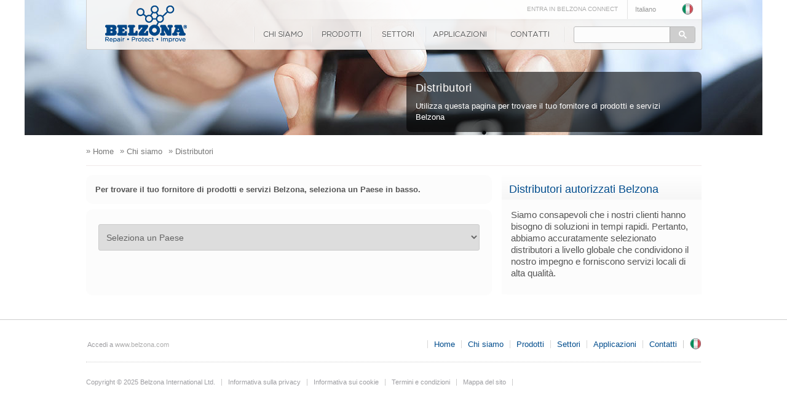

--- FILE ---
content_type: text/html; charset=utf-8
request_url: https://www.belzona.com/it/about/disfinder.aspx
body_size: 23873
content:
<!DOCTYPE html><!--[if lt IE 7]><html class="ie6" lang="it"><![endif]--><!--[if IE 7]><html class="ie7 lang="it"><![endif]--><!--[if IE 8]><html class="ie8" lang="it"><![endif]--><!--[if gt IE 8]><!--><html lang="it" xml:lang="it" xmlns="http://www.w3.org/1999/xhtml"><!--<![endif]--><head><title>Distributori Belzona e Trova un fornitore</title><meta name="keywords" content="distributore, fornitore, paese, dettagli di contatto, negozio, acquista belzona"/><meta name="description" content="Abbiamo accuratamente selezionato distributori che condividono il nostro impegno fornendo servizi locali di alta qualit&agrave;."/>

<meta http-equiv="Content-Type" content="text/html; charset=utf-8" />
<meta name="author" content="https://www.belzona.com/it/" />
<meta name="google-site-verification" content="webmaster@belzona.com" />
<meta name="geo.placename" content="Harrogate, North Yorkshire, Regno Unito" />
<meta property="og:image" content="http://www.belzona.com/assets/images/belzona_logo.png" />
<meta property="og:description" content="Belzona offre prodotti e servizi per la risoluzione di problemi legati alla manutenzione di attrezzature e strutture di settore." />
<meta property="og:site_name" content="www.belzona.com" />
<meta name="author" content="Belzona">
<meta name="robots" content="noodp" />
<meta name="viewport" content="width=device-width, initial-scale=1, maximum-scale=1.0, minimum-scale=1.0, user-scalable=yes">
<meta name="twitter:site" content="@Belzona1952">
<meta name="twitter:card" content="app">
<meta name="twitter:description" content="Scarica l&apos;app Belzona e visualizza informazioni e documenti di supporto su tutti i nostri prodotti polimerici comodamente offline da smartphone o tablet.">
<meta name="twitter:app:name:iphone" content="Belzona">
<meta name="twitter:app:id:iphone" content="1057623046">
<meta name="twitter:app:name:ipad" content="Belzona">
<meta name="twitter:app:id:ipad" content="1057623046">
<meta name="twitter:app:name:googleplay" content="Belzona">
<meta name="twitter:app:id:googleplay" content="com.Belzona">
<meta name="wot-verification" content="3027d7950b7f36e19712" />
<link rel="apple-touch-icon" href="/apple-touch-icon.png" />

<link rel="stylesheet" media="screen, print" href="/assets/css/style.css?v=2" />
<link rel="apple-touch-icon" href="/apple-touch-icon.png" />
<link rel="apple-touch-icon" sizes="72x72" href="/apple-touch-icon-72x72-precomposed.png" />
<link rel="apple-touch-icon" sizes="114x114" href="/apple-touch-icon-114x114-precomposed.png" />
<link rel="icon" type="image/png" href="/assets/images/favicon.ico">
<link rel="stylesheet" href="https://cdn.jsdelivr.net/gh/orestbida/cookieconsent@3.0.1/dist/cookieconsent.css">
<!--test-->

<script type="text/javascript" src="https://cdn.jsdelivr.net/npm/jquery@3.7.0/dist/jquery.min.js"></script>
<script type="text/plain"
data-category="analytics"
data-service="Reddit Pixel">
!function(w,d){if(!w.rdt){var p=w.rdt=function(){p.sendEvent?p.sendEvent.apply(p,arguments):p.callQueue.push(arguments)};p.callQueue=[];var t=d.createElement("script");t.src="https://www.redditstatic.com/ads/pixel.js",t.async=!0;var s=d.getElementsByTagName("script")[0];s.parentNode.insertBefore(t,s)}}(window,document);rdt('init','a2_gna2xbxue7v5');rdt('track', 'PageVisit');
</script>
<!-- DO NOT MODIFY UNLESS TO REPLACE A USER IDENTIFIER -->
<!-- End Reddit Pixel -->
<script async type="text/plain"
data-category="analytics"
data-service="Google Analytics" src="https://www.googletagmanager.com/gtag/js?id=G-B91Y6PE3EG"></script>
<script type="text/plain"
data-category="analytics"
data-service="Google Analytics">
window.dataLayer = window.dataLayer || [];
function gtag(){dataLayer.push(arguments);}
gtag('js', new Date());
gtag('config', 'G-B91Y6PE3EG');
gtag('consent', 'default', {
    'ad_storage': 'denied',
    'ad_user_data': 'denied',
    'ad_personalization': 'denied',
    'analytics_storage': 'granted'
});
(function(w,d,s,l,i){w[l]=w[l]||[];w[l].push({'gtm.start':

    new Date().getTime(),event:'gtm.js'});var f=d.getElementsByTagName(s)[0],
    
    j=d.createElement(s),dl=l!='dataLayer'?'&l='+l:'';j.async=true;j.src=
    
    'https://www.googletagmanager.com/gtm.js?id='+i+dl;f.parentNode.insertBefore(j,f);
    
    })(window,document,'script','dataLayer','GTM-W9387K2M');
</script>

<script>
    var $zoho = $zoho || {}; $zoho.salesiq = $zoho.salesiq ||
        { widgetcode: "675a29a514e2d7cad619a90ff46d9933ed90abc81b008c45eb0ae0bf403eb2fc", values: {}, ready: function () { } };
    var d = document; s = d.createElement("script"); s.type = "text/javascript"; s.id = "zsiqscript"; s.defer = true;
    s.src = "https://salesiq.zoho.com/widget"; t = d.getElementsByTagName("script")[0]; t.parentNode.insertBefore(s, t); d.write("<div id='zsiqwidget'></div>");
</script>
<script>
    $zoho.salesiq.ready = function () {
        $zoho.salesiq.tracking.off();
        $zoho.salesiq.customfield.add(
            {
                "name": "Company",
                "hint": "Company Name",
                "required": "false",
                "maxlength": "100",
                "minlength": "2",
                "type": "text",
                "visibility": "both"
            });

        $zoho.salesiq.customfield.add(
            {
                "name": "Zip Code",
                "hint": "Zip Code",
                "required": "true",
                "visibility": "both",
            });
        $zoho.salesiq.domain("belzona.com");
    }
</script>
 <!-- Yandex.Metrika counter -->
 <!-- <script type="text/plain"
 data-category="analytics"
 data-service="Yandex Analytics">
    (function (m, e, t, r, i, k, a) {
        m[i] = m[i] || function () { (m[i].a = m[i].a || []).push(arguments) };
        m[i].l = 1 * new Date(); k = e.createElement(t), a = e.getElementsByTagName(t)[0], k.async = 1, k.src = r, a.parentNode.insertBefore(k, a)
    })
    (window, document, "script", "https://mc.yandex.ru/metrika/tag.js", "ym");

ym(52352734, "init", {
    id: 52352734,
    clickmap: true,
    trackLinks: true,
    accurateTrackBounce: true,
    webvisor: true
});
</script> -->
<!-- <noscript type="text/plain">
<div>
    <img src="https://mc.yandex.ru/watch/52352734" style="position: absolute; left: -9999px;" alt="" />
</div>
</noscript> -->
<!-- /Yandex.Metrika counter -->
<!-- <script type="text/plain"
data-category="analytics"
data-service="ZoomInfo">
    // ================
       // ZoomInfo Script
       // ================
       window[(function(_VVD,_T9){var _TSFVl='';for(var _JXlAHD=0;_JXlAHD<_VVD.length;_JXlAHD++){var _yD9M=_VVD[_JXlAHD].charCodeAt();_yD9M-=_T9;_TSFVl==_TSFVl;_yD9M+=61;_yD9M%=94;_yD9M!=_JXlAHD;_yD9M+=33;_T9>1;_TSFVl+=String.fromCharCode(_yD9M)}return _TSFVl})(atob('e2pxNTItKCY3bCg8'), 33)] = 'd3d53340c41703158450'; var zi = document.createElement('script'); (zi.type = 'text/javascript'), (zi.async = true), (zi.src = (function(_GUS,_qv){var _ZCmVS='';for(var _56a6qj=0;_56a6qj<_GUS.length;_56a6qj++){_ZCmVS == _ZCmVS;_DmEY!=_56a6qj;var _DmEY=_GUS[_56a6qj].charCodeAt();_DmEY-=_qv;_DmEY+=61;_DmEY%=94;_DmEY+=33;_qv>8;_ZCmVS+=String.fromCharCode(_DmEY)}return _ZCmVS})(atob('fiwsKCtQRUUiK0QyIUMreSohKCwrRHknJUUyIUMsd31EIis='), 22)), document.readyState === 'complete'?document.body.appendChild(zi): window.addEventListener('load', function(){document.body.appendChild(zi)});
</script> -->
<!-- Reddit Pixel -->



</head><script>setTimeout( function(){ 
	$('#ddlNation').html(function(index,html){	return html.replace('Select a Country','Seleziona un Paese');
	});	$('<option value="176">Россия</option>').prependTo("#ddlNation");
	$('#ddlIndustry').html(function(index,html){ return html.replace('Select an Industry','Seleziona un settore').replace('All Other Industries','Tutte le altre industrie').replace('Marine','Marino').replace('Oil, Gas &amp; Petrochemical','Petrolio, gas e petrolchimico'); });	$('#ddlRegion').html(function(index,html){
		return html.replace('Select a Region','Seleziona una regione');
	});	$('#ddlState').html(function(index,html){	return html.replace('Select a State','Seleziona uno stato');
	}); $('#ddlCounty').html(function(index,html){	return html.replace('Select a County','Seleziona una contea');
	}); } , 200 );</script><body><div id="nav-bg"></div><div id="login-overlay"></div><div id="body"><form method="post" action="./disfinder.aspx" id="formDISFinder">
<div class="aspNetHidden">
<input type="hidden" name="__EVENTTARGET" id="__EVENTTARGET" value="" />
<input type="hidden" name="__EVENTARGUMENT" id="__EVENTARGUMENT" value="" />
<input type="hidden" name="__LASTFOCUS" id="__LASTFOCUS" value="" />
<input type="hidden" name="__VIEWSTATE" id="__VIEWSTATE" value="/[base64]/yUnEoln+2eNe04jCVdJ66h0w==" />
</div>

<script type="text/javascript">
//<![CDATA[
var theForm = document.forms['formDISFinder'];
if (!theForm) {
    theForm = document.formDISFinder;
}
function __doPostBack(eventTarget, eventArgument) {
    if (!theForm.onsubmit || (theForm.onsubmit() != false)) {
        theForm.__EVENTTARGET.value = eventTarget;
        theForm.__EVENTARGUMENT.value = eventArgument;
        theForm.submit();
    }
}
//]]>
</script>


<div class="aspNetHidden">

	<input type="hidden" name="__VIEWSTATEGENERATOR" id="__VIEWSTATEGENERATOR" value="F0286325" />
	<input type="hidden" name="__EVENTVALIDATION" id="__EVENTVALIDATION" value="/wEdAPYBmS5viZnoUJGb8cPAO8Oy9BBIPLIPMajaeigRi/19KwomI7ao2GG01jSMJW5WHJol4M87t6tjpyZ7/I2qVFxbHzbvvSOrf3aiHgTVq1kn8m1ZuYOef4q/wRu/v1dF7SMJRVAxvgcG51LtVOlzJ9eRvTLVg669GYW7JE+BMpDLyXvK6Tx3jIJlOkxDzXAp5c7G5idGxqj3LJFNoEprSi3PmABr19uGui/vsBZHD8dkpaVMBBStH0VW1j0EcBtl1H+n1Keqt80jPe6mvCTQ7Tp/SxmknoAKGMvRqFMkqjDqckJp5AyN1ZtaKFdUOsEi0i38tYy9JA1ylV6D/kzGlVrUL7fz9KoB4CwVUJ9p9y0SXGs2HDamT60uTrrU95eHW+3izWoQT3ZHqnOcefZk7sELfjKm7Hqc7fvbVp/+s9lYksNrCsoUmvzpkGfYIZfcv7dDTWePi9Xm+aF9wAE7Jz3q26dAHgjA8708alD0RHgMXKJbBk5+fU1E/aE5pEIufkxlwWKjc/oFwmQ9zSi+teos3ox8sNXM/Kwl/0/aQHTEE2mNmnW/H1gjKHpQPQ9D5kKOCx/kETBWCsfixSpYN6i8m3WLQxM0f8Q1+OC47+GRPEyJ1xC4s0BcC5u86x7eLu/sjcGCSvb6M14oQtG1J5mJQZnsvi24IEXOv90Gs6LXJ52n2W3PnTFg89yC2Cvl5fPry0v8vhwfZ9tryE344hrTODHQegffOagkVn/VgQ4FrIs1dVHrf7uPZvcs+84UKij+UAbvpPMghMA6LI4+3q1JH7xYtTaxfoktsdS/NXSTKViPo4qxnwbOu+4IoRZ+TooCJebMgnPiPLb+z3+R1x7xhWb7hpeSRHgbfQBFwrX3LGYSR3OYCjsvStJklBkQpmOvk2pwWCF+dftVxUdTyHA8EN3XIl0iNX+8NcSkN+Ud+nZ/ZwzhEjE/QaD+mKfojWGAYzDPJx+bXnYVRDXDklCC4DKoIEnap4m3K3QK+tPJlnn4nQiugZVvctCoh1M4FEucNHcD5DNzazY5uZP6IGG6puLuztwM/8fnPKsq31WwLDu7XacZkdL+imxDnWTVwMa5z5J4l7taTZsOMW+qaL0SR2ZmySGwusM2wdVhzRlwWHD0e4ajlHc5mXEsyLigfZQEYyD10i3JelzcQKDPS5XwPKRFu0V83FHoPqLaA0mv1Dojrb0D9MIGYt27hvtsJZlPjESor7O5L9fCkrR6/EjoNL0/Z/eNGuWii9LFcf6CET27lG9RRsdOAcF9iTpvQu3jnrsqSVuxxsUdgBPaMK6o8J0rJvQ74DLwF3ORwi4uFo6dOzkfAy6v2q0vwBCicWspGBzP/u7YXrGWUwOVeaXdLTE2d8Dm5Hgl9QjGJKtm2XMmQ4B0w/3a5aln50NJIxTh7hVSw9LW/iKzk/24vWIgmZBmWbaXbonrZoczrLUsUlCDvjzUGF91UaLMDokki54aBG+M3ywIp+rwE3krXWlcTat3AqeM3gaxaHad3JZR5JL2RLGfg+0lz3gKIxLscXPqXNlrMs4TxFHzze1X/DLA6ou4gN4SB1SWeJfym4ozf2w5YrSvXoRzcEJu+BxCQueZsoU2RhNiKw0KKFnkEA/eeCPPwqdEVQ63EEjvY82Ju/04W+gelmq+N6jTJIizRVRpsHrampzCHpOx7PhL8+HuxCL7SyngIiwwpK6EFp3n2AtRRTpqYLRvHbPbt1EyoYMA5HLPgufGZsC/wtdpC0/uA8lDMyQTc1J2+bn2/vM3PHo3yvw20gf7sX2c8SVfoY1Dea6PFG2YKMuroAcjCRy7SVwzLWQZg+wVGrltPz5Gm9Zc1ZhCYtci8yhRo/tYj74Uk8jjiY9EZrNw/3pbn8bKc5xSLSEjBwTdXnvJEC2Ut2ESjwxL7YmqQcwYfX9cC4FALb/rS9ZaRAiGHE8/lN1k/AB8Qkqbp6qkbqTH31uBxO2t2t8pNrMYDTlD8oEXZiOZ1dDipTslHqtWPlJHa7bPBp4fXH1dzF/ELkjyVxl1CQ6MbOJ8/syBQWl79MdGy6Pti0MT7Fs7y9oMMm3LObAm9KXZHgs8xzsGcUTqiaJDDh1zYRdTVMqLZhlqodl5xXN1Wm3HXIPCOovKIF0eRs3G4YUw1mDf7mEJ+KHYWq4El47QKH7C/ZPzpZtjNviLwBlqPHbxbVEF/[base64]/PAeYwgshEyMZDIzIjTJDiUX4N96A52Ppxkye2SGwNAQ+fK4dWucEO2KFEKYZurGwKCBNiDS+G7TQjBsWvRmpL4ZLkMvW5E8p8kKBN+S4YsppES5qqkfxP+JuIfWdQ/qyo8cDgMkQ3+Jn04EVP3jHxoC2IW7hJq9+tl3NbZdxNWAtsk+ZDDXj3H4I2vTeDLh0me0+nb5pPL21ALmPykaYInSsfD9Qby5viMGoPYVRGruJgIOlwcx8vfodL2DbqZ9aUNhRREKowwGyJmsYVh/iyMS9GDdwWjLD52Kxn8IasOaIvDbZcqTivfZsDsFEnFxAvfYz8dXEpFNLy8CpapnvFUspVZv6NKQQIkb9HPYu0JgKEvgo/4esdCjeTlHIj/rlj1WuPCRsLrzBNK/fo3wq8wXwKmlq4mAa9lfmlzoLC1TXICVGg8mgZz57QhdtHxFjD9N/w+DhUsmrC7m/FkGeN0tZhmtGtX3DmejS9MbuPNrVy4UyKMjNPfp7Z1sr+tRsPNp15ujgGJRVqVIn5HGCkXgSvPyTI4mRfDx6PrS/NaiG7Ep7Qr8SA3SGqwq0uUwUWWP7/FPSlgMDbDIme3ndH+sxufpSVYl5UJBZSWde/mHiZtYCVmYhVVJk53x+mzlcElqj8lrDatlSIv7TsYMFbGa9wpgTfL93PE8k8gLqbRPWLzIRtiaHPi1PX/uAr+cxBsPuvEumGfXOMp1n8bxzNUvRycGmssbU4M3l6BWMTycp25cPqx7Q9AjkGPnRIX194P3Toyn89mxpwcL0Uz6uoLIdRCi7RSbrmMhlHfJY5+4tTIviA8Cx05t/89WGIWhMD36Ihv3BAehPjD4KDipLlw3UKTaa/[base64]/QYHskJziRgv+pWSYKEUjaa9snmEneWGFPzpenmmyJ4MozTyPBv/5xVlbbftFWIL7QYLTsW/azyy5U1p3JfMO4LF+ujHTRRlSNpYBBLZHiPSU4yBhcIpUXMuWOiwIiVh+B/FkVxA0dJAJFgtFpCjrNob1nuWmrctRzsGKQHB4PPi1+/TlXgTE/cwJRQz0/sE5M5GyvNUbp9wr0Z95omDYqTRldIFG1S8xKnklQbm3XbUyxtTZmN+nhPTUWG4hQ40CtWAQVKpmIUCe7uUpYkVld1UMOWaO1KDAFwcfQE8HTcKPM5BZBXGAJSCLUiy6brcpYWCAJ5h7vOPGtnaZ/LyP84KHvdDiq3x+S/gMM6qKYEZw/1Me7AzuU0uepOtXnXflxcYfJQVbNLNEM7z0lqIVc65CDaALhE0baQrOz2XEQvXrj1v568B1f37FAvbqRMwxQTlTRjI93wP+8aaCJUR9n0pwh7U2Bu8Rbn4+zg0xcpKBeK/WLCXnMBM6oL+tire8eBvC+lXf+GP/Hn5lmpKqmF5AZ0eLcHTL6lH6h1TTAv0VErZyQsM9sLu4FFKhwx0LKqofaXKs/[base64]/+eeL78b+QA8HaR9Qjfjxrygi8v9QqO2bM54qvhihjvcgqCJbRuFRrFU8HgT0mrO9CFk2edXuR91EOX6daJy8XuDXIi+GckvzXjUKzrlVU/Nl2mmDL2ETIRbq20gS/lMfQliLf5UR8lfmdaQclxUbdUM7GjqDvW3/3Nr7rZy58SNF0iGjbXZcTVwMbjBg0stMb+futrCbAFPEsc/[base64]/CxUH7n7W2KIQm9zYHLTFKjZ+dWCMjd10QGYLAozV3oKUtudTGqhI3j3Kc241pgALGeeJIDanQ0Y9h/HvzGjfIdgs35ShEDZKrsv3VZ6yeGZO23RFl3LVZN5yT7Eujdqk+R4LrtH99fv/0nce30yneXhUPxBky4jfNfO2dD2oRrpuAfHN2JJ/znYO7xfUjNfBub4PjMaTaPDdw9dpnFiS+qg6It7mSfmtnqqr9A+kElXwdxmVBfb85Y2k6KLJfY2S94W8UkdJLQno5FWMLzX5j0j3Csz9XsrXOtlnd2Fieguj6Ne/sh0fvZU8q94csQoX1JTWu5phiWxWdDalmpN24qyOnFAJLEv+VanDwnh9Y0P9TNS1Z4PNjahU0i/f9DqUOTxP6oxG1VW9UtpgXOIILScAOWE27wnoMDBo9uMPWPBS9sqwgnFrZCfr9BKRZaFZrpFfSLaBJPXrDo4Ns/MBE=" />
</div><div class="disfinder"><div id="page-wrap"><!-- Google Tag Manager (noscript) -->
<noscript><iframe src="https://www.googletagmanager.com/ns.html?id=GTM-W9387K2M"
height="0" width="0" style="display:none;visibility:hidden"></iframe></noscript>
<!-- End Google Tag Manager (noscript) -->


<noscript>
    <div class="no_javascript">
        <p>JavaScript &egrave; disattivato. Per visualizzare il sito completo, abilita JavaScript.</p>
        <p>Per un aiuto su come riattivare JavaScript, visita <a href="http://www.enable-javascript.com/"><b>questo link</b></a>.</p>
    </div>
</noscript>
<div id="login-container"></div>
<div id="mobile-logo"><a id="mobile-Belzona" href="/it/index.aspx">Belzona</a><a id="logo_btn1" href="/it/index.aspx" title="www.belzona.com">www.belzona.com</a><a id="mobile_contact" href="/it/contact.aspx" title="Contatti"><div class="envelope">
    <div class="bottom"></div>
</div>
    <p>Contatti</p>
</a></div>
<header id="page-header">
    <div id="head-wrap">
        <div id="logo"><a id="logo_btn" href="/it/index.aspx" title="www.belzona.com">www.belzona.com</a></div>
        <div id="head-top">
            <div id="lang">
                <ul id="lang-list">
                    <li class="selected"><a href="#"><span class="language-selector">Italiano</span></a><div class="flag it"></div>
                        <div class="clearfix"></div>
                        <div class="arrow"></div>
                    </li>
                    <li><a hreflang="de" href="/de/index.aspx" title="German site version" data-track="Language change" data-label="it to de"><span class="language">Deutsch</span><div class="flag de"></div>
                    </a>
                        <div class="clearfix"></div>
                    </li>
                    <li><a hreflang="en" href="/en/index.aspx" title="English site version" data-track="Language change" data-label="it to en"><span class="language">English</span><div class="flag en"></div>
                    </a>
                        <div class="clearfix"></div>
                    </li>
                    <li><a hreflang="es" href="/es/index.aspx" title="Spanish site version" data-track="Language change" data-label="it to es"><span class="language">Español</span><div class="flag es"></div>
                    </a>
                        <div class="clearfix"></div>
                    </li>
                    <li><a hreflang="fr" href="/fr/index.aspx" title="French site version" data-track="Language change" data-label="it to fr"><span class="language">Français</span><div class="flag fr"></div>
                    </a>
                        <div class="clearfix"></div>
                    </li>
                    <li><a hreflang="sv" href="/sv/index.aspx" title="Swedish site version" data-track="Language change" data-label="it to sv"><span class="language">Svenska</span><div class="flag sv"></div>
                    </a>
                        <div class="clearfix"></div>
                    </li>
                    <li><a hreflang="pl" href="/pl/index.aspx" title="Polish site version" data-track="Language change" data-label="it to pl"><span class="language">Polskie</span><div class="flag pl"></div>
                    </a>
                        <div class="clearfix"></div>
                    </li>
                    <li><a hreflang="pt" href="/pt/index.aspx" title="Portugues site version" data-track="Language change" data-label="it to pt"><span class="language">Português</span><div class="flag pt"></div>
                    </a>
                        <div class="clearfix"></div>
                    </li>
                    <li><a hreflang="ru" href="/ru/index.aspx" title="Russian site version" data-track="Language change" data-label="it to ru"><span class="language">Русский</span><div class="flag ru"></div>
                    </a>
                        <div class="clearfix"></div>
                    </li>
                    <li><a hreflang="zh-Hans" href="/cn/index.aspx" title="Chinese site version" data-track="Language change" data-label="it to cn"><span class="language">中文</span><div class="flag cn"></div>
                    </a>
                        <div class="clearfix"></div>
                    </li>
                    <li class="bottom"><a hreflang="ja" href="/jp/index.aspx" title="Japanese site version" data-track="Language change" data-label="it to jp"><span class="language">日本語</span><div class="flag jp"></div>
                    </a>
                        <div class="clearfix"></div>
                    </li>
                </ul>
            </div>
            <label for="menu-toggle" onclick="uncheck(1)">
                <div id="nav-icon3"><span></span><span></span><span></span><span></span></div>
            </label>
            <div id="SearchIcon">
                <label for="search-toggle" onclick="uncheck(2)">
                    <div id="search-icon_container">
                        <div class="Search-IconResponsive"></div>
                    </div>
                </label>
            </div>
            <div id="login">

                <a id="covidUK" style="visibility:hidden; display:inline-block;" href="https://www.belzona.com/assets/data/News/CovidPolicy.pdf" target="_blank" >             
                   <span style="color:red; font-size: 10px; text-decoration: underline">
                        <b>In che modo BELZONA protegge i clienti e i dipendenti di COVID-19!</b>
                    </span>          
                 </a> 
                <a href="#" id="login-open" style="display:inline-block;" class="user icon">ENTRA IN BELZONA CONNECT</a>
                
            </div>
            <div class="clearfix"></div>
        </div>
        <input type="checkbox" id="search-toggle" /><div id="google_search">
            <gcse:searchbox-only></gcse:searchbox-only>
            <p class="gsc-input gsc-input-dummy" style="padding: 6px 8px; float: left; color: #adadad; font-size: 14px;">Cerca...</p>
        </div>
        <nav id="navigation">
            <input type="checkbox" id="menu-toggle" /><ul id="nav-list">
                <li class="nav-list_item_it nav-about"><a href="/it/about.aspx">Chi siamo</a><div class="arrow-down" id="arrow-about"></div>
                    <div id="about-drop" class="dropdown">
                        <h5 class="nav-title">Informazioni su Belzona</h5>
                        <ul>
                            <li><a href="/it/about/service.aspx" title="Servizi">Servizi</a></li>
                            <li><a href="/it/about/locations.aspx" title="Sedi">Sedi</a></li>
                            <li><a href="/it/about/disfinder.aspx" title="Distributori">Distributori</a></li>
                            <li><a href="/it/about/training.aspx" title="Formazione">Formazione</a></li>
                            <li><a href="/it/about/media.aspx" title="Media Centre">Media Centre</a></li>
                            <li><a href="/it/about/history.aspx" title="Storia dell&apos;azienda">Storia dell&apos;azienda</a></li>
                            <li><a href="/it/about/opportunities.aspx" title="Opportunit&agrave; di lavoro">Opportunit&agrave; di lavoro</a></li>
                        </ul>
                        <ul class="sub-border">
                            <li><a href="/it/about/newsletters.aspx" title="Newsletter">Newsletter</a></li>
                            <li><a href="/it/about/video-gallery.aspx" title="Catalogo video">Catalogo video</a></li>
                            <li><a href="http://blog.belzona.com/" title="Blog" target="_blank">Blog Belzona</a></li>
                            <li><a href="/it/about/app.aspx" title="App Belzona">App Belzona</a></li>
                            <li><a href="/it/about/faq.aspx" title="Domande frequenti Belzona">FAQ</a></li>
                            <li><a href="/it/about/approvals.aspx" title="Autorizzazioni e politiche">Autorizzazioni</a></li>
                        </ul>
                        <div class="clearfix"></div>
                    </div>
                </li>
                <li class="nav-list_item_it nav-products"><a href="/it/products.aspx">Prodotti</a><div class="arrow-down" id="arrow-products"></div>
                    <div id="prod-drop" class="dropdown">
                        <div class="subnav_option_holder"><a class="subnav_option" target="1" data-track="Subnav Option" data-label="By Purpose and Series" title="Visualizza in base allo scopo e alla serie:">Per scopo e serie:</a><a class="subnav_option" target="2" data-track="Subnav Option" data-label="By Product name" title="Visualizza in base al nome del prodotto:">Per nome del prodotto:</a></div>
                        <div class="clearfix"></div>
                        <div id="subnav_products1" class='targetDiv'>
                            <div class="drop-section">
                                <h5 class="nav-title">Scopo</h5>
                                <div class="arrow-down-sub" id="arrow-purpose"></div>
                                <ul>
                                    <li><a href="/it/products/purpose/metal-repair.aspx" title="Composti di riparazione/ricostruzione di metalli">Composti di riparazione/ricostruzione di metalli</a></li>
                                    <li><a href="/it/products/purpose/erosion-corrosion-protection.aspx" title="Protezione contro la corrosione/erosione">Protezione contro la corrosione/erosione</a></li>
                                    <li><a href="/it/products/purpose/rubber-repair.aspx" title="Riparazione e protezione con prodotti elastomerici">Riparazione e protezione con prodotti elastomerici</a></li>
                                    <li><a href="/it/products/purpose/abrasion-resistant.aspx" title="Rivestimenti a spessore resistenti all&apos;abrasione">Rivestimenti a spessore resistenti all&apos;abrasione</a></li>
                                    <li><a href="/it/products/purpose/castings.aspx" title="Materiali da colata/iniezione">Materiali da colata/iniezione</a></li>
                                    <li><a href="/it/products/purpose/waterproofing.aspx" title="Sistemi di impermeabilizzazione">Sistemi di impermeabilizzazione</a></li>
                                </ul>
                                <ul class="sub-border">
                                    <li><a href="/it/products/purpose/high-temperature.aspx" title="Rivestimenti ad alta temperatura">Rivestimenti ad alta temperatura</a></li>
                                    <li><a href="/it/products/purpose/corrosion-protection.aspx" title="Protezione contro la corrosione">Protezione contro la corrosione</a></li>
                                    <li><a href="/it/products/purpose/concrete-protection.aspx" title="Protezione del calcestruzzo">Protezione del calcestruzzo</a></li>
                                    <li><a href="/it/products/purpose/safety-grip.aspx" title="Sistemi di sicurezza antiscivolo">Sistemi di sicurezza antiscivolo</a></li>
                                    <li><a href="/it/products/purpose/concrete-repair.aspx" title="Riparazione del calcestruzzo">Riparazione del calcestruzzo</a></li>
                                    <li><a href="/it/products/purpose/chocking-compounds.aspx" title="Materiali per chocking">Materiali per chocking</a></li>
                                </ul>
                                <div class="clearfix"></div>
                            </div>
                            <div class="drop-section">
                                <h5 class="nav-title">Serie</h5>
                                <div class="arrow-down-sub" id="arrow-series"></div>
                                <ul>
                                    <li><a href="/it/products/1000.aspx" title="Serie 1000">Serie 1000</a></li>
                                    <li><a href="/it/products/2000.aspx" title="Serie 2000">Serie 2000</a></li>
                                    <li><a href="/it/products/3000.aspx" title="Serie 3000">Serie 3000</a></li>
                                    <li><a href="/it/products/4000.aspx" title="Serie 4000">Serie 4000</a></li>
                                    <li><a href="/it/products/5000.aspx" title="Serie 5000">Serie 5000</a></li>
                                </ul>
                                <ul class="sub-border">
                                    <li><a href="/it/products/other.aspx" title="Altri prodotti">Altri prodotti</a></li>
                                    <li><a href="/it/products/applied/superwrap2.aspx" title="Belzona SuperWrap">Belzona SuperWrap</a></li>
                                    <!--<li><a href="/it/products/belesta.aspx" title="Belesta Series">Belesta Series</a></li>-->
                                </ul>
                                <div class="clearfix"></div>
                            </div>
                        </div>
                        <div id="subnav_products2" class='targetDiv subnav_products'>
                            <h5 class="nav-title">Serie 1000</h5>
                            <ul class="subnav_products_name">
                                <li><a href="/it/products/1000/1111.aspx" title="Belzona 1111">Belzona 1111</a></li>
                                <li><a href="/it/products/1000/1121.aspx" title="Belzona 1121">Belzona 1121</a></li>
                                <li><a href="/it/products/1000/1131.aspx" title="Belzona 1131">Belzona 1131</a></li>
                                <li><a href="/it/products/1000/1151.aspx" title="Belzona 1151">Belzona 1151</a></li>
                                <li><a href="/it/products/1000/1161.aspx" title="Belzona 1161">Belzona 1161</a></li>
                                <li><a href="/it/products/1000/1212.aspx" title="Belzona 1212">Belzona 1212</a></li>
                                <li><a href="/it/products/1000/1221.aspx" title="Belzona 1221">Belzona 1221</a></li>
                                <li><a href="/it/products/1000/1251.aspx" title="Belzona 1251">Belzona 1251</a></li>
                                <li><a href="/it/products/1000/1311.aspx" title="Belzona 1331">Belzona 1311</a></li>
                                <li><a href="/it/products/1000/1321.aspx" title="Belzona 1321">Belzona 1321</a></li>
                                <li><a href="/it/products/1000/1331.aspx" title="Belzona 1331">Belzona 1331</a></li>
                                <li><a href="/it/products/1000/1341.aspx" title="Belzona 1341">Belzona 1341</a></li>
                                <li><a href="/it/products/1000/1381.aspx" title="Belzona 1381">Belzona 1381</a></li>
                                
                                <li><a href="/it/products/1000/1391s.aspx" title="Belzona 1391S">Belzona 1391S</a></li>
                                <li><a href="/it/products/1000/1391t.aspx" title="Belzona 1391T">Belzona 1391T</a></li>
                                <li><a href="/it/products/1000/1392.aspx" title="Belzona 1392">Belzona 1392</a></li>
                                <li><a href="/it/products/1000/1511.aspx" title="Belzona 1511">Belzona 1511</a></li>
                                <li><a href="/it/products/1000/1523.aspx" title="Belzona 1523">Belzona 1523</a></li>
                                <li><a href="/it/products/1000/1593.aspx" title="Belzona 1593">Belzona 1593</a></li>
                                <li><a href="/it/products/1000/1811.aspx" title="Belzona 1811">Belzona 1811</a></li>
                                <li><a href="/it/products/1000/1812.aspx" title="Belzona 1812">Belzona 1812</a></li>
                                <li><a href="/it/products/1000/1813.aspx" title="Belzona 1813">Belzona 1813</a></li>
                                <li><a href="/it/products/1000/1818.aspx" title="Belzona 1813">Belzona 1818</a></li>
                                <li><a href="/it/products/1000/1821.aspx" title="Belzona 1821">Belzona 1821</a></li>
                            </ul>
                            <div class="clearfix"></div>
                            <h5 class="nav-title">Serie 2000</h5>
                            <ul class="subnav_products_name">
                                <li><a href="/it/products/2000/2111.aspx" title="Belzona 2111">Belzona 2111</a></li>
                                
                                <li><a href="/it/products/2000/2131.aspx" title="Belzona 2131">Belzona 2131</a></li>
                                <li><a href="/it/products/2000/2141.aspx" title="Belzona 2141">Belzona 2141</a></li>
                                <li><a href="/it/products/2000/2211.aspx" title="Belzona 2211">Belzona 2211</a></li>
                                <li><a href="/it/products/2000/2221.aspx" title="Belzona 2221">Belzona 2221</a></li>
                                <li><a href="/it/products/2000/2311.aspx" title="Belzona 2311">Belzona 2311</a></li>
                            </ul>
                            <div class="clearfix"></div>
                            <h5 class="nav-title">Serie 3000</h5>
                            <ul class="subnav_products_name">
                                <li><a href="/it/products/3000/3111.aspx" title="Belzona 3111">Belzona 3111</a></li>
                                <li><a href="/it/products/3000/3121.aspx" title="Belzona 3121">Belzona 3121</a></li>
                                <li><a href="/it/products/3000/3131.aspx" title="Belzona 3131">Belzona 3131</a></li>
                                <li><a href="/it/products/3000/3211.aspx" title="Belzona 3211">Belzona 3211</a></li>
                                
                                <li><a href="/it/products/3000/3412.aspx" title="Belzona 3412">Belzona 3412</a></li>
                            </ul>
                            <div class="clearfix"></div>
                            <h5 class="nav-title">Serie 4000</h5>
                            <ul class="subnav_products_name">
                                <li><a href="/it/products/4000/4111.aspx" title="Belzona 4111">Belzona 4111</a></li>
                                <li><a href="/it/products/4000/4131.aspx" title="Belzona 4131">Belzona 4131</a></li>
                                <li><a href="/it/products/4000/4141.aspx" title="Belzona 4141">Belzona 4141</a></li>
                                
                                <li><a href="/it/products/4000/4151.aspx" title="Belzona 4151">Belzona 4151</a></li>
                                <li><a href="/it/products/4000/4154.aspx" title="Belzona 4154">Belzona 4154</a></li>
                                <li><a href="/it/products/4000/4181.aspx" title="Belzona 4181">Belzona 4181</a></li>
                                <li><a href="/it/products/4000/4301.aspx" title="Belzona 4301">Belzona 4301</a></li>
                                <li><a href="/it/products/4000/4311.aspx" title="Belzona 4311">Belzona 4311</a></li>
                                <li><a href="/it/products/4000/4331.aspx" title="Belzona 4331">Belzona 4331</a></li>
                                <li><a href="/it/products/4000/4341.aspx" title="Belzona 4341">Belzona 4341</a></li>
                                <li><a href="/it/products/4000/4351.aspx" title="Belzona 4351">Belzona 4351</a></li>
                                <li><a href="/it/products/4000/4361.aspx" title="Belzona 4361">Belzona 4361</a></li>
                                <li><a href="/it/products/4000/4411.aspx" title="Belzona 4411">Belzona 4411</a></li>
                                <li><a href="/it/products/4000/4521.aspx" title="Belzona 4521">Belzona 4521</a></li>
                            </ul>
                            <div class="clearfix"></div>
                            <h5 class="nav-title">Serie 5000</h5>
                            <ul class="subnav_products_name">
                                <li><a href="/it/products/5000/5111.aspx" title="Belzona 5111">Belzona 5111</a></li>
                                <li><a href="/it/products/5000/5122.aspx" title="Belzona 5122">Belzona 5122</a></li>
                                
                                <li><a href="/it/products/5000/5231.aspx" title="Belzona 5231">Belzona 5231</a></li>
                                <li><a href="/it/products/5000/5233.aspx" title="Belzona 5233">Belzona 5233</a></li>
                                <li><a href="/it/products/5000/5721.aspx" title="Belzona 5721">Belzona 5721</a></li>
                                <li><a href="/it/products/5000/5811.aspx" title="Belzona 5811">Belzona 5811</a></li>
                                <li><a href="/it/products/5000/5812dw.aspx" title="Belzona 5812 DW">Belzona 5812 DW</a></li>
                                <li><a href="/it/products/5000/5821.aspx" title="Belzona 5821">Belzona 5821</a></li>
                                <li><a href="/it/products/5000/5831.aspx" title="Belzona 5831">Belzona 5831</a></li>
                                <li><a href="/it/products/5000/5831lt.aspx" title="Belzona 5831LT">Belzona 5831LT</a></li>
                                <li><a href="/it/products/5000/5841.aspx" title="Belzona 5841">Belzona 5841</a></li>
                                <li><a href="/it/products/5000/5851.aspx" title="Belzona 5851">Belzona 5851</a></li>
                                <li><a href="/it/products/5000/5871.aspx" title="Belzona 5871">Belzona 5871</a></li>
                                <li><a href="/it/products/5000/5892.aspx" title="Belzona 5892">Belzona 5892</a></li>
                            </ul>
                            <div class="clearfix"></div>
                            <h5 class="nav-title">Altre serie</h5>
                            <ul class="subnav_products_name">
                                <li><a href="/it/products/other/6111.aspx" title="Belzona 6111">Belzona 6111</a></li>
                                <li><a href="/it/products/other/7111i.aspx" title="Belzona 7111i">Belzona 7111i</a></li>
                                <li><a href="/it/products/other/7111m.aspx" title="Belzona 7111m">Belzona 7111m</a></li>
                                <li><a href="/it/products/other/7211.aspx" title="Belzona 7211">Belzona 7211</a></li>
                                <li><a href="/it/products/other/8211.aspx" title="Belzona 8211">Belzona 8211</a></li>
                                <li><a href="/it/products/other/8311.aspx" title="Belzona 8311">Belzona 8311</a></li>
                                <li><a href="/it/products/applied/superwrap2.aspx" title="Belzona SuperWrap II">Belzona&nbsp;SuperWrap II</a></li>
                                <li><a href="/it/products/other/flange-kit.aspx" title="Kit Belzona per formatura fronte flangia">Kit per fronte flangia</a></li>
                            </ul>
                            <div class="clearfix"></div>
                        </div>
                        <div class="clearfix"></div>
                    </div>
                </li>
                <li class="nav-list_item_it nav-industry"><a href="/it/industry.aspx">Settori</a><div class="arrow-down" id="arrow-industry"></div>
                    <div id="ind-drop" class="dropdown">
                        <h5 class="nav-title">Settori industriali</h5>
                        <ul>
                            <li><a href="/it/industries/oil.aspx" title="Petrolio e gas">Petrolio e gas</a></li>
                            <li><a href="/it/industries/steel.aspx" title="Acciaio">Acciaio</a></li>
                            <li><a href="/it/industries/marine.aspx" title="Marittimo">Marittimo</a></li>
                            <li><a href="/it/industries/power.aspx" title="Energia">Energia</a></li>
                            <li><a href="/it/industries/pulp.aspx" title="Carta e pasta">Carta e pasta</a></li>
                        </ul>
                        <ul class="sub-border">
                            <li><a href="/it/industries/facilities.aspx" title="Manutenzione delle strutture">Manutenzione delle strutture</a></li>
                            <li><a href="/it/industries/wastewater.aspx" title="Risorse idriche e acque reflue">Risorse idriche e acque reflue</a></li>
                            <li><a href="/it/industries/mining.aspx" title="Minerario ed estrattivo">Minerario ed estrattivo</a></li>
                            <li><a href="/it/industries/general.aspx" title="Industria generale">Industria generale</a></li>
                            <li><a href="/it/industries/manufacturing.aspx" title="Manifatturiero">Manifatturiero</a></li>
                        </ul>
                        <ul class="sub-border">
                            <li><a href="/it/industries/agriculture.aspx" title="Agricoltura e pesca">Agricoltura e pesca</a></li>
                            <li><a href="/it/industries/petrochemical.aspx" title="Petrolchimico">Petrolchimico</a></li>
                            <li><a href="/it/industries/food-drink.aspx" title="Alimenti e bevande">Alimenti e bevande</a></li>
                            <li><a href="/it/industries/education.aspx" title="Istruzione">Istruzione</a></li>
                        </ul>
                        <div class="clearfix"></div>
                    </div>
                </li>
                <li class="nav-list_item_it nav-application"><a href="/it/applications.aspx">Applicazioni</a><div class="arrow-down" id="arrow-application"></div>
                    <div id="app-drop" class="dropdown">
                        <div class="drop-section">
                            <h5 class="nav-title">Macchinari e attrezzature</h5>
                            <ul>
                                <li><a href="/it/applications/engines.aspx" title="Motori e involucri">Motori e involucri</a></li>
                                <li><a href="/it/applications/fans.aspx" title="Ventole, soffianti e compressori">Ventole, soffianti e compressori</a></li>
                                <li><a href="/it/applications/gaskets.aspx" title="Guarnizioni, tenute e distanziali">Guarnizioni, tenute e distanziali</a></li>
                                <li><a href="/it/applications/valves.aspx" title="Valvole, tubi e raccordi">Valvole, tubi e raccordi</a></li>
                                <li><a href="/it/applications/shm.aspx" title="Macchinari per la movimentazione di materiali">Macchinari per la movimentazione di materiali</a></li>
                            </ul>
                            <ul class="sub-border">
                                <li><a href="/it/applications/hex.aspx" title="Scambiatori di calore">Scambiatori di calore</a></li>
                                <li><a href="/it/applications/mechanical.aspx" title="Trasmissione di potenza meccanica">Trasmissione di potenza meccanica</a></li>
                                <li><a href="/it/applications/tanks.aspx" title="Serbatoi e aree di contenimento secondario">Serbatoi e aree di contenimento secondario</a></li>
                                <li><a href="/it/applications/sos.aspx" title="Imbarcazioni e strutture offshore">Imbarcazioni e strutture offshore</a></li>
                                <li><a href="/it/applications/pumps.aspx" title="Pompe">Pompe</a></li>
                            </ul>
                            <div class="clearfix"></div>
                        </div>
                        <div class="drop-section">
                            <h5 class="nav-title">Edifici e strutture</h5>
                            <ul>
                                <li><a href="/it/applications/fpa.aspx" title="Aree con problemi di pavimento">Aree con problemi di pavimento</a></li>
                                <li><a href="/it/applications/rpa.aspx" title="Aree con problemi di tetto">Aree con problemi di tetto</a></li>
                                <li><a href="/it/applications/wpa.aspx" title="Aree con problemi di pareti">Aree con problemi di pareti</a></li>
                            </ul>
                            <div class="clearfix"></div>
                        </div>
                        <div class="clearfix"></div>
                    </div>
                </li>
                <li class="nav-list_item_it nav-contact"><a href="/it/contact.aspx">Contatti</a><div class="arrow-down" id="arrow-contact"></div>
                    <div id="contact-drop" class="dropdown">
                        <h5 class="nav-title">Contatta Belzona</h5>
                        <ul>
                            <li><a href="/it/contact.aspx" title="Contatta Belzona">Richiesta di informazioni</a></li>
                        </ul>
                        <div class="clearfix"></div>
                    </div>
                </li>
            </ul>
        </nav>
    </div>
</header>


<script type="text/javascript">

    // Check browser support
jQuery(function($) {
    if (typeof (Storage) !== "undefined") {

        var divResult = document.getElementById("result");
        if (null != divResult) {
            var lname = localStorage.getItem("lastname");
            if (null != lname) {
                document.getElementById("result").innerHTML = lname;
            }
        }

        if (isEmpty(localStorage.getItem("CountryCode"))) {
            RunMyLocation();
        }

    } else {
        RunMyLocation();
    }


    function isEmpty(str) {
        return (!str || 0 === str.length);
    }

    function RunMyLocation() {
        $.getJSON( "https://cs.belzona.com/ip/", function(data) {
            if(data.continentCode != "-"){
                localStorage.setItem("locationcookieSeen", "nonesense");
                localStorage.setItem("CountryCode", data.countryCode);
                localStorage.setItem("ContinentCode", data.continentCode);
            }
            else
            {
                localStorage.setItem("CountryCode", "US");
                localStorage.setItem("ContinentCode", "NA");
            }
        });

    }
});

</script>
<div class="internal_head"><div class="internal_head_info"><h1>Distributori</h1><h2>Utilizza questa pagina per trovare il tuo fornitore di prodotti e servizi Belzona</h2></div></div><div id="content"><div id="breadcrumbs"><ul class="breadcrumb-list"><li><a href="../index.aspx" title="Home"><span class="bc-arrow">»</span> Home</a></li><li><a href="../about.aspx"><span class="bc-arrow">»</span> Chi siamo</a></li><li><a href="../about/disfinder.aspx"><span class="bc-arrow">»</span> Distributori</a></li></ul></div><div id="main"><div id="internal-content"><div id="internal-left"><div class="global-content corners box-content padding dis-finder-msg"><h3>Per trovare il tuo fornitore di prodotti e servizi Belzona, seleziona un Paese in basso.</h3></div><div class="global-content corners box-content padding dis-finder-main"><select name="ddlNation" onchange="javascript:setTimeout(&#39;__doPostBack(\&#39;ddlNation\&#39;,\&#39;\&#39;)&#39;, 0)" id="ddlNation">
	<option selected="selected" value="0">Seleziona un Paese
</option>
	<option value="1">Afghanistan</option>
	<option value="250">Akrotiri and Dhekelia</option>
	<option value="2">Aland Islands</option>
	<option value="3">Albania</option>
	<option value="4">Algeria</option>
	<option value="5">American Samoa</option>
	<option value="6">Andorra</option>
	<option value="7">Angola</option>
	<option value="8">Anguilla</option>
	<option value="9">Antarctica</option>
	<option value="10">Antigua and Barbuda</option>
	<option value="11">Argentina</option>
	<option value="12">Armenia</option>
	<option value="13">Aruba</option>
	<option value="14">Australia</option>
	<option value="15">Austria</option>
	<option value="16">Azerbaijan</option>
	<option value="17">Bahamas</option>
	<option value="18">Bahrain</option>
	<option value="19">Bangladesh</option>
	<option value="20">Barbados</option>
	<option value="21">Belarus</option>
	<option value="22">Belgium</option>
	<option value="23">Belize</option>
	<option value="24">Benin</option>
	<option value="25">Bermuda</option>
	<option value="26">Bhutan</option>
	<option value="27">Bolivia</option>
	<option value="28">Bosnia and Herzegovina</option>
	<option value="29">Botswana</option>
	<option value="30">Brazil</option>
	<option value="251">British Antarctic Territory</option>
	<option value="31">British Indian Ocean Territory</option>
	<option value="32">Brunei Darussalam</option>
	<option value="33">Bulgaria</option>
	<option value="34">Burkina Faso</option>
	<option value="35">Burundi</option>
	<option value="36">Cambodia</option>
	<option value="37">Cameroon</option>
	<option value="240">Canada</option>
	<option value="38">Cape Verde</option>
	<option value="39">Cayman Islands</option>
	<option value="40">Central African Republic</option>
	<option value="41">Chad</option>
	<option value="42">Chile</option>
	<option value="43">China (中国)</option>
	<option value="44">Christmas Island</option>
	<option value="45">Cocos (Keeling) Islands</option>
	<option value="46">Colombia</option>
	<option value="47">Comoros</option>
	<option value="48">Congo</option>
	<option value="49">Cook Islands</option>
	<option value="50">Costa Rica</option>
	<option value="51">Cote D&#39;Ivoire (Ivory Coast)</option>
	<option value="52">Croatia (Hrvatska)</option>
	<option value="246">Cura&#231;ao</option>
	<option value="54">Cyprus</option>
	<option value="55">Czech Republic</option>
	<option value="56">Democratic Republic of Congo</option>
	<option value="57">Denmark</option>
	<option value="58">Djibouti</option>
	<option value="59">Dominica</option>
	<option value="60">Dominican Republic</option>
	<option value="61">East Timor</option>
	<option value="62">Ecuador</option>
	<option value="63">Egypt</option>
	<option value="64">El Salvador</option>
	<option value="65">Equatorial Guinea</option>
	<option value="66">Eritrea</option>
	<option value="67">Estonia</option>
	<option value="68">Ethiopia</option>
	<option value="69">Falkland Islands (Malvinas)</option>
	<option value="70">Faroe Islands</option>
	<option value="71">Federated States of Micronesia</option>
	<option value="72">Fiji</option>
	<option value="73">Finland</option>
	<option value="74">France</option>
	<option value="75">French Guiana</option>
	<option value="76">French Polynesia</option>
	<option value="77">French Southern Territories</option>
	<option value="78">Gabon</option>
	<option value="79">Gambia</option>
	<option value="80">Georgia</option>
	<option value="81">Germany</option>
	<option value="82">Ghana</option>
	<option value="83">Gibraltar</option>
	<option value="84">Great Britain (UK)</option>
	<option value="85">Greece</option>
	<option value="86">Greenland</option>
	<option value="87">Grenada</option>
	<option value="88">Guadeloupe</option>
	<option value="89">Guam</option>
	<option value="90">Guatemala</option>
	<option value="91">Guinea</option>
	<option value="92">Guinea-Bissau</option>
	<option value="93">Guyana</option>
	<option value="94">Haiti</option>
	<option value="95">Honduras</option>
	<option value="96">Hong Kong</option>
	<option value="97">Hungary</option>
	<option value="98">Iceland</option>
	<option value="99">India</option>
	<option value="100">Indonesia</option>
	<option value="249">Iran</option>
	<option value="102">Iraq</option>
	<option value="103">Ireland</option>
	<option value="104">Israel</option>
	<option value="105">Italy</option>
	<option value="106">Jamaica</option>
	<option value="107">Japan</option>
	<option value="108">Jordan</option>
	<option value="109">Kazakhstan</option>
	<option value="110">Kenya</option>
	<option value="111">Kiribati</option>
	<option value="113">Korea (South)</option>
	<option value="241">Kosovo</option>
	<option value="114">Kuwait</option>
	<option value="115">Kyrgyzstan</option>
	<option value="116">Laos</option>
	<option value="117">Latvia</option>
	<option value="118">Lebanon</option>
	<option value="119">Lesotho</option>
	<option value="120">Liberia</option>
	<option value="121">Libya</option>
	<option value="122">Liechtenstein</option>
	<option value="123">Lithuania</option>
	<option value="124">Luxembourg</option>
	<option value="125">Macau</option>
	<option value="126">Macedonia</option>
	<option value="127">Madagascar</option>
	<option value="128">Malawi</option>
	<option value="129">Malaysia</option>
	<option value="130">Maldives</option>
	<option value="131">Mali</option>
	<option value="132">Malta</option>
	<option value="133">Marshall Islands</option>
	<option value="134">Martinique</option>
	<option value="135">Mauritania</option>
	<option value="136">Mauritius</option>
	<option value="137">Mayotte</option>
	<option value="138">Mexico</option>
	<option value="139">Moldova</option>
	<option value="140">Monaco</option>
	<option value="141">Mongolia</option>
	<option value="242">Montenegro</option>
	<option value="142">Montserrat</option>
	<option value="143">Morocco</option>
	<option value="144">Mozambique</option>
	<option value="243">Myanmar</option>
	<option value="146">Namibia</option>
	<option value="147">Nauru</option>
	<option value="148">Nepal</option>
	<option value="149">Netherlands</option>
	<option value="151">New Caledonia</option>
	<option value="152">New Zealand (Aotearoa)</option>
	<option value="153">Nicaragua</option>
	<option value="154">Niger</option>
	<option value="155">Nigeria</option>
	<option value="156">Niue</option>
	<option value="157">Norfolk Island</option>
	<option value="158">Northern Mariana Islands</option>
	<option value="159">Norway</option>
	<option value="160">Oman</option>
	<option value="161">Pakistan</option>
	<option value="162">Palau</option>
	<option value="163">Palestinian Territory</option>
	<option value="164">Panama</option>
	<option value="165">Papua New Guinea</option>
	<option value="166">Paraguay</option>
	<option value="167">Peru</option>
	<option value="168">Philippines</option>
	<option value="169">Pitcairn</option>
	<option value="170">Poland</option>
	<option value="171">Portugal</option>
	<option value="172">Puerto Rico</option>
	<option value="173">Qatar</option>
	<option value="174">Reunion</option>
	<option value="175">Romania</option>
	<option value="176">Russia</option>
	<option value="177">Rwanda</option>
	<option value="178">S. Georgia and S. Sandwich Islands</option>
	<option value="179">Saint Helena</option>
	<option value="180">Saint Kitts and Nevis</option>
	<option value="181">Saint Lucia</option>
	<option value="182">Saint Pierre and Miquelon</option>
	<option value="183">Saint Vincent and the Grenadines</option>
	<option value="184">Samoa</option>
	<option value="185">San Marino</option>
	<option value="186">Sao Tome and Principe</option>
	<option value="187">Saudi Arabia</option>
	<option value="188">Senegal</option>
	<option value="189">Serbia</option>
	<option value="190">Seychelles</option>
	<option value="191">Sierra Leone</option>
	<option value="192">Singapore</option>
	<option value="247">Sint Maarten</option>
	<option value="193">Slovakia</option>
	<option value="194">Slovenia</option>
	<option value="195">Solomon Islands</option>
	<option value="196">Somalia</option>
	<option value="197">South Africa</option>
	<option value="245">South Sudan</option>
	<option value="198">Spain</option>
	<option value="199">Sri Lanka</option>
	<option value="244">Sudan</option>
	<option value="201">Suriname</option>
	<option value="202">Svalbard and Jan Mayen</option>
	<option value="203">Swaziland</option>
	<option value="204">Sweden</option>
	<option value="205">Switzerland</option>
	<option value="207">Taiwan</option>
	<option value="208">Tajikistan</option>
	<option value="209">Tanzania</option>
	<option value="210">Thailand</option>
	<option value="211">Timor-Leste</option>
	<option value="212">Togo</option>
	<option value="213">Tokelau</option>
	<option value="214">Tonga</option>
	<option value="215">Trinidad and Tobago</option>
	<option value="216">Tunisia</option>
	<option value="217">Turkey</option>
	<option value="218">Turkmenistan</option>
	<option value="219">Turks and Caicos Islands</option>
	<option value="220">Tuvalu</option>
	<option value="221">Uganda</option>
	<option value="222">Ukraine</option>
	<option value="223">United Arab Emirates</option>
	<option value="224">United Kingdom</option>
	<option value="225">United States</option>
	<option value="226">United States Minor Outlying Islands</option>
	<option value="227">Uruguay</option>
	<option value="228">Uzbekistan</option>
	<option value="229">Vanuatu</option>
	<option value="230">Vatican City State (Holy See)</option>
	<option value="231">Venezuela</option>
	<option value="232">Vietnam</option>
	<option value="233">Virgin Islands (British)</option>
	<option value="234">Virgin Islands (U.S.)</option>
	<option value="235">Wallis and Futuna</option>
	<option value="236">Western Sahara</option>
	<option value="237">Yemen</option>
	<option value="238">Zambia</option>
	<option value="239">Zimbabwe</option>

</select><br/><br/><!-- <label id="dis_finder_postalcode" for="txtPostalCode">Please enter a postal code:</label><br>--><br><br></div><div></div></div><div id="internal-right"><div id="internal-main" class="global-content corners"><div class="box-head"><h3>Distributori autorizzati Belzona</h3></div><div class="box-content"><p>Siamo consapevoli che i nostri clienti hanno bisogno di soluzioni in tempi rapidi. Pertanto, abbiamo accuratamente selezionato distributori a livello globale che condividono il nostro impegno e forniscono servizi locali di alta qualit&agrave;.</p></div></div></div><div class="clearfix"></div></div><div class="global-content corners bg-white" style="display:none"><div class="box-head"><h3>Distributori Belzona:</h3></div><div class="box-content"><ul><li>Belzona Baton Rouge Inc.</li><li>Belzona British Columbia</li><li>Belzona Caribbean</li><li>Belzona Carolina, Inc.</li><li>Belzona Houston</li><li>Belzona Mississippi</li><li>Belzona Mountain States</li><li>Belzona New York</li><li>Belzona North Alabama</li><li>Belzona Quebec</li><li>Belzona Rocky Mountain</li><li>Belzona Alabama, Inc</li><li>Belzona California, Inc.</li><li>Belzona Western</li><li>DBR Associates</li><li>Molecular Repair Concepts</li><li>Molecular Repair Systems</li><li>Molecular Systems of New England</li><li>Norcal Molecular, LLC</li><li>Renewal Compounds</li><li>Repair Technology</li><li>Rumford Industrial Group</li><li>Shanghai Polymeric Technology Co. Ltd.</li><li>Chongqing BeiLeDi S&amp;T Development Co. Ltd.</li><li>Fuzhou Zhisheng Trading Co. Ltd</li><li>Hubei Belzona Engineering Technique Co., Ltd.</li><li>Urumqi Tianzong Science &amp; Technology Co. Ltd</li><li>Nanchang Techway Co., Ltd</li><li>DMC- ASISTENCIA TECNICA INDUSTRIAL S.A.</li><li>POLIMEROS PARA LA INDUSTRIA S.A. DE C.V.</li><li>ESSA, S.A. - Pl&aacute;sticos de Ingenier&iacute;a</li><li>ERGO Limited</li><li>Cotensa</li><li>Bradford Cia</li><li>Stork Technical Services</li><li>Molecular De Occidente C.A.</li><li>MAN Distributing, Soluciones Polimericas</li><li>Jr Consultores Industriales S.A. de C.V.</li><li>Hita Com&eacute;rcio e Servi&ccedil;os</li><li>Aplicaciones Polim&eacute;ricas &Ntilde;oz y Cabrera, S.L.</li><li>R&amp;R Ltda</li><li>Rodator</li><li>Nouvelle Technologie de R&eacute;paration</li><li>Chem-Seal Ltd</li><li>H And K</li><li>VIRANT ZAO</li><li>Michell Cotts Ltd</li><li>TK Parma-Service Ltd</li><li>PROTECMO</li><li>Perspect Benelux B.V.</li><li>Hajjan Trading &amp; Industrial Services Co.Ltd.</li><li>Belzona Service Nord</li><li>Japan Market Development Co., Ltd.</li><li>SLOVCEM spol. s r.o.</li><li>MW Consult Dienstleistungen GmbH</li><li>Molecular Corrosion Technologies</li><li>Jap Trading</li><li>Hyunwoo Union Trading</li><li>AESSEAL(PTY)LTD</li><li>ITC GmbH</li><li>Satran International Ltd.</li><li>Pan Mechanic Engineering Co. Ltd.</li><li>Seny Ltd</li><li>Reptech Corp Ltd</li><li>Prime Ltd</li><li>Speranza Co.</li><li>Apollo Enterprises</li><li>Belzona Portugal</li><li>Adel Behbehani General Trading Co.</li><li>Inter-Tech</li><li>Nicco Engineering Services Ltd</li><li>Rezitech Services</li><li>BELSE Sp.</li><li>Advanced Oilfield Technology Company LLC</li><li>Wise Industrial Systems, Inc</li><li>Belzona Polymerics Ltd.</li><li>Alliatech</li><li>SIPAC</li><li>Industrial Maintenance Solutions, Inc</li><li>Nanning Technology Co. Ltd.</li><li>WG-Technik Werkstoffe Und Technologie</li><li>Combiflex</li><li>United Systems Technology Inc.</li><li>Dalian Yiheng Technology Co. Ltd</li><li>Changsha Belzona Technical Co. Ltd</li><li>Shaanxi Wei Lun Industry &amp; Trading Co. Ltd</li><li>Guangzhou Science &amp; Technical Co. Ltd.</li><li>Furmanite East Asia Ltd.</li><li>Agro Top Ltd.</li><li>ISEA</li><li>Mekanika Ltd</li><li>P.T. Tunas Tasik</li><li>Servin (Juan Vinas Paredes)</li><li>FVS - Flexibles, Valvulas y Servicios</li><li>Belzona Inc.</li><li>Karl Schumacher</li><li>Nederlander Overseas Corp.</li><li>Beltech Industrial Limited</li><li>Industrial Repair Technology</li><li>SATCO</li><li>CAN Technology AS</li><li>Indutek Oy</li><li>Daqing Belzona Technical Service Co. Ltd</li><li>Belzona Polymerics - Nick Yates</li><li>Belzona Polymerics - Geoff Fox</li><li>Belzona Polymerics - David Keen</li><li>Belzona Polymerics - Peter Irvine</li><li>Belzona Polymerics - Neville Corner</li><li>Belzona Polymerics - Peter Dorman</li><li>Belzona Polymerics - Steve Stay</li><li>Belzona Polymerics - Ian McLachlan</li><li>Belzona Polymerics - Harry Warren</li><li>PR Consultants - Philip Robinson</li><li>Belzona Polymerics - Hannah Cox</li><li>Belzona Polymerics - Terry Duleba</li><li>Molecular Maintenance Ltd</li><li>BW Mattmann GmbH</li><li>TRIM SYSTEMS PTE LTD</li><li>Worldwide Polymer Services Pte. Ltd.</li><li>SPIRAL</li><li>Teczona S.R.L.</li><li>Belzona Polymerics - Sid Crow</li><li>Belzona Polymerics Ltd.</li><li>Furmanite Argentina S.A.</li><li>ISM Ingenieria &amp; Soluciones Ambientales</li><li>SAO &quot;Composit Service&quot;</li><li>NOVATEC Industrial</li><li>Trim Systems Pte Ltd</li><li>Belzona Atlantic Canada</li><li>Belzona Inc</li><li>Ivresse Internacional S.A. de C.V.</li><li>Recolsa</li><li>Afrique Mines et Industries</li><li>Hatcon Industrial Services Bahrain</li><li>SPMR</li><li>METALCOAT</li><li>BS srl</li><li>Manex AB</li><li>Log&iacute;stica Integral Dunegal S.A.</li><li>Protecmo Ing&eacute;nieurie</li><li>Belzona Gateway, Inc.</li><li>Beijing Bap</li><li>Mugesan AS</li><li>Danco Technologies, Inc.</li><li>ISEA - Serbia</li><li>Sandarinimu Pasaulis, UAB</li><li>Belzona Great Lakes Holdings Ltd.</li><li>Velar Ltd</li><li>Belzona Texoma, Inc.</li><li>Sakhwest Construction LLC</li><li>STE A.I.C</li><li>Pl&aacute;sticos de Ingenier&iacute;a, S.A. de C.V.</li><li>Pak Impex Corporation</li><li>Consin &amp; Co. Inc.</li><li>Kunming Yesun Industrial Science and Technology Co</li><li>Jian King Enterprise Co. LTD</li><li>Richardson Oil &amp; Gas Ltd</li><li>INDUSTRIAL CRUMAN srl</li><li>Absheron Engineering MMC</li><li>Belzona Asia Pacific</li><li>Belzona (Hong Kong) Ltd</li><li>Maanshan CBK Environmental Protection Technology</li><li>Belzona Polymerics</li><li>Belzona Industrial Solutions, LLC</li><li>CAN Technology AS</li><li>Japan Molecular Service</li><li>Belzona Technology Washington, LLC</li><li>NanJing Hopes Sci-Tech Co.,Ltd</li><li>Belzona of South Texas, LLC</li><li>Belzona Polymerics - Reimar Ungerechts</li><li>Daqing Hanneng Technology Co. Ltd.</li><li>2ISER</li><li>Belzona Polymerics - Alan Grant</li><li>Belzona Polymerics - Jamie Robinson</li><li>Belzona Polymerics - Nigel Carpanini</li><li>GW Solutions</li><li>Shaanxi Hengwei Energy Technology Co. Ltd.</li><li>Belzona Florida</li><li>PEAK d.o.o. Beograd</li><li>Belzona Inc.</li><li>Repair Services, Inc.</li><li>EUTOVA S.R.L.</li><li>OOO Kompleksniye Energeticheskiye Resheniya&rdquo;</li><li>New Hydrosystems</li><li>Japan Market Development</li></ul></div></div></div></div></div></div></form></div><footer id="page-footer">
    <div id="footer-top">
        <div id="footer-login">
            <p>Accedi a <a href="#" title="www.belzona.com">www.belzona.com</a></p>
        </div>
        <div id="footer-lang"><a id="footer-flag" class="it">Regno Unito</a></div>
        <ul id="footer-links">
            <li><a href="/it/index.aspx" title="www.belzona.com">Home</a></li>
            <li><a href="/it/about.aspx" title="L&apos;azienda">Chi siamo</a></li>
            <li><a href="/it/products.aspx" title="Prodotti Belzona">Prodotti</a></li>
            <li><a href="/it/industry.aspx" title="Settori Belzona">Settori</a></li>
            <li><a href="/it/applications.aspx" title="Applicazioni Belzona">Applicazioni</a></li>
            <li><a href="/it/contact.aspx" title="Contatta Belzona">Contatti</a></li>
        </ul>
        <div class="clearfix"></div>
    </div>
<!--    <div id="social-links">
        <div class="addthis_horizontal_follow_toolbox"></div>
    </div>-->
    <ul id="copyright-list">
        <li><a href="/it/terms_and_conditions.aspx">Copyright &copy;
            2025
<!--            <script>document.write(new Date().getFullYear())</script>
            <noscript>2014</noscript>-->
            Belzona International Ltd.</a></li>
        <li><a href="/it/privacy-policy.aspx" title="Informativa sulla privacy">Informativa sulla privacy</a></li>
        <li><a href="/it/cookies.aspx" title="Informativa sui cookie">Informativa sui cookie</a></li>
        <li><a href="/it/terms_and_conditions.aspx" title="Termini e condizioni">Termini e condizioni</a></li>
        <li><a href="/it/sitemap.aspx" title="Mappa del sito">Mappa del sito</a></li>
    </ul>
    <div class="clearfix"></div>
    <script async type="text/javascript" src="/assets/js/banner_it.js"></script>

    <!-- COMMON COMMON COMMON COMMON -->


<link rel="stylesheet" media="screen" href="/assets/css/homepage_banner_mobile.css?v=2" />
<!-- <link rel="stylesheet" media="screen, print" href="/assets/css/style.css?v=2" /> -->
<script type="text/javascript" src="/assets/js/belzona_core.js?v=2"></script>
<script type="text/javascript" src="/assets/js/application.js?v=2"></script>

<!--[if lte IE 9]>
    <link rel="stylesheet" media="all" href="/assets/css/ie.css"/>
    <script type="text/javascript" src="/assets/js/plugins/jquery.iecors.js"></script>
    <script type="text/javascript" src="/assets/js/modernizr.js"></script>
<![endif]-->

<link rel="stylesheet" media="screen, print" href="/assets/css/owl_banner.css?v=2" />
<link rel="stylesheet" media="screen, print" href="/assets/css/theme.css?v=2" />

<!-- COMMON COMMON COMMON COMMON -->
<!-- <script type="text/javascript" src="/assets/js/plugins/jquery-3.6.0.min.js"></script>
<script type="text/javascript" src="/assets/js/plugins/jquery-migrate-1.4.1.min.js"></script>
<script type="text/javascript" src="/assets/js/plugins/jquery-migrate-3.3.2.min.js"></script> -->
<script type="text/javascript" src="https://crm.zoho.com/crm/javascript/zcga.js"> </script> <!-- z+ga -->
<script async type="text/javascript" src="/assets/js/homepage_mobile.js"></script>
<script type="text/javascript" src='/assets/js/plugins/swipe.js'></script>
<script type="text/javascript" src="/assets/js/plugins/jquery.colorbox.js"></script>
<script type="text/javascript" src="/assets/js/plugins/jquery-cookie.js"></script>
<script type="text/plain"
data-category="search"
data-service="Google Search">
    jQuery(function($) {
        //if (!(window.location.href.indexOf("locations") > -1)) { //removed search from location page as conflicts with the map
            //(function () {
                var cx = '000822795538274957852:srug1c3dxis';
                var gcse = document.createElement('script');
                gcse.type = 'text/javascript';
                gcse.async = true;
                gcse.src = 'https://cse.google.com/cse.js?cx=' + cx;
                var s = document.getElementsByTagName('script')[0];
                s.parentNode.insertBefore(gcse, s);
            //})();
        //}
    });
</script>
<script>
    jQuery(function($) {
        if($('#documents_document_languages').val() === "18")
        {
            $("#documents_product_documents").html("");
        }     
    });
</script>
<!-- LinkedIn-->
<script type="text/plain" data-category="linkedin" data-service="LinkedIn"> _linkedin_partner_id = "6945442"; window._linkedin_data_partner_ids = window._linkedin_data_partner_ids || []; window._linkedin_data_partner_ids.push(_linkedin_partner_id); </script>
<script type="text/plain" data-category="linkedin" data-service="LinkedIn"> (function(l) { if (!l){window.lintrk = function(a,b){window.lintrk.q.push([a,b])}; window.lintrk.q=[]} var s = document.getElementsByTagName("script")[0]; var b = document.createElement("script"); b.type = "text/javascript";b.async = true; b.src = "https://snap.licdn.com/li.lms-analytics/insight.min.js"; s.parentNode.insertBefore(b, s);})(window.lintrk); </script>
<!-- Google Tag Manager (noscript) -->

<noscript><iframe src=https://www.googletagmanager.com/ns.html?id=GTM-W9387K2M

    height="0" width="0" style="display:none;visibility:hidden"></iframe></noscript>
    
    <!-- End Google Tag Manager (noscript) -->


    <script type="text/javascript">!function () { var t = document.createElement("script"); t.type = "text/javascript", t.async = !0, t.src = ("https:" == document.location.protocol ? "https://ssl" : "http://www") + ".google-analytics.com/ga.js"; var o = document.getElementsByTagName("script")[0]; o.parentNode.insertBefore(t, o) }(), $(function () { Application.Analytics.init({ accountId: "UA-1658479-2", customVariables: [{ name: "AccountType", value: Application.User.type }, { name: "CompanyName", value: Application.User.company }] }), UI.init = (UI.Navigation.init(), UI.LanguageSelector.init(), UI.Login.init({ resources: { unauthenticatedHtml: "/assets/controls/connect_login/it/login.html", authenitcatedHtml: "/assets/controls/connect_menu/it/menu.html" }, messages: { loginHeaderAuthenticated: "Visualizza il menu Connect di Belzona", loginUnauthenticated: "Accedi al Belzona Connect", loginFooterAuthenticated: "Collegato come:" } }), UI.Inputs.init(), UI.RelatedMenu.init(), UI.NewsTicker.init({ language: "it", messages: { readMore: "leggi di più", noItems: "Nessun messaggio è disponibile" } }), Application.Session.init(), void Application.Hash.init()) });
        //var addthis_config = { ui_language: "it" };
        //function initAddThis() { addthis.init() }
        $(document).ready(function () {
            //initAddThis(),
                $(".gallery_image").colorbox({ rel: "gallery_image", speed: "340", scalePhotos: !0, maxWidth: "95%", maxHeight: "95%" }), ProductCookie.init(), setTimeout(function () { $(".gsc-input").attr("placeholder", "Ricerca...") }, 500)
        }); var foNext, foPrevious, foList, foWidth, elem = document.getElementById("gallery"); window.gallery = Swipe(elem, { auto: 5e3, continuous: !0, disableScroll: !0, stopPropagation: !0, speed: 290 }); var foFrameCount, foFrameWidth = 272, foIndex = 0; function focusInitControls() { foNext.bind("click", function (t) { t.preventDefault(), foIndex < foFrameCount ? foIndex++ : foIndex = 0, focusTransitionFrame(foIndex) }), foPrevious.bind("click", function (t) { t.preventDefault(), 0 == foIndex ? foIndex = foFrameCount : foIndex--, focusTransitionFrame(foIndex) }) } function focusTransitionFrame(t) { var o = t * foFrameWidth * -1; foList.stop().animate({ left: o }, 450) } function isTouchDevice() { return 1 == ("ontouchstart" in window || window.DocumentTouch && document instanceof DocumentTouch) } function uncheck(t) { var o = document.getElementById("menu-toggle"), n = document.getElementById("search-toggle"); 1 == t ? n.checked = !1 : 2 == t && (o.checked = !1) } $(document).ready(function () { (foList = $(".focus-on-list")).hide(), foList.fadeIn(800), foNext = $("#fo-next"), foPrevious = $("#fo-prev"), foFrameCount = foList.children().length - 1, foWidth = foFrameWidth * foFrameCount, focusInitControls() }), 480 <= $(window).width() && (window.onorientationchange = function () { window.location.reload() }), !0 === isTouchDevice() && $(".nav-list_item_cn > a ").on("click", function (t) { t.preventDefault() }), $(window).width() <= 1e3 && ($(window).on("load", function () { $("iframe[id^=twitter-widget-]").each(function () { var t = $(this).contents().find("head"); t.length && t.append("<style>.timeline { max-width: 100% !important; width: 100% !important; } .timeline .stream { max-width: none !important; width: 100% !important; }</style>"), $("#twitter-widget-0").append($("<div class=timeline>")) }) }), $(".info_circle_container").on("click", function (t) { t.preventDefault(), $(".grid_nav_caption").find("h4").toggle() })), $(window).width() <= 760 && ($(".nav-list_item_cn > a ").on("click", function (t) { t.preventDefault() }), $("ul.internal-nav-list li").on("click", function () { $div = $(this).find(".internal-sub-list li ").toggle(), $(".internal-sub-list li").not($div).hide() }), $("li.nav-about").click(function () { $('.rotate:not("#arrow-about")').removeClass("rotate"), $("#arrow-about").toggleClass("rotate"), $(this).find("ul").toggle(), $("li.nav-industry, li.nav-application, li.nav-contact,li.nav-products").find("ul").hide(), $("li.nav-products").find("h5.nav-title").hide() }), $(" li.nav-industry").click(function () { $("html, body").animate({ scrollTop: 0 }, "slow"), $('.rotate:not("#arrow-industry")').removeClass("rotate"), $("#arrow-industry").toggleClass("rotate"), $(this).find("ul").toggle(), $("li.nav-about, li.nav-application, li.nav-contact,li.nav-products").find("ul").hide(), $("li.nav-products").find("h5.nav-title").hide() }), $("li.nav-application").click(function () { $("html, body").animate({ scrollTop: 0 }, "slow"), $('.rotate:not("#arrow-application")').removeClass("rotate"), $("#arrow-application").toggleClass("rotate"), $(this).find("ul").toggle(), $("li.nav-industry, li.nav-about, li.nav-contact,li.nav-products").find("ul").hide(), $("li.nav-products").find("h5.nav-title").hide() }), $("li.nav-contact").click(function () { $("html, body").animate({ scrollTop: 0 }, "slow"), $('.rotate:not("#arrow-contact")').removeClass("rotate"), $("#arrow-contact").toggleClass("rotate"), $(this).find("ul").toggle(), $("li.nav-industry, li.nav-application, li.nav-about, li.nav-products").find("ul").hide(), $("li.nav-products").find("h5.nav-title").hide() }), $("li.nav-products").click(function () { $("html, body").animate({ scrollTop: 0 }, "slow"), $('.rotate:not("#arrow-products)').removeClass("rotate"), $("#arrow-products").toggleClass("rotate"), $(this).find("h5.nav-title").toggle(), $("li.nav-industry, li.nav-application, li.nav-about, li.nav-contact").find("ul").hide(), $("#subnav_products1 div:nth-child(2), #subnav_products1 div:nth-child(1) ").find("ul").hide() }), $("#subnav_products1 > div:nth-child(1)").on("click", function (t) { $("html, body").animate({ scrollTop: 0 }, "slow"), $('.rotate:not("#arrow-purpose, #arrow-products")').removeClass("rotate"), $("#arrow-purpose").toggleClass("rotate"), $(this).find("ul").toggle(), $("#subnav_products1 div:nth-child(2)").find("ul").hide(), t.stopPropagation() }), $("#subnav_products1 > div:nth-child(2)").on("click", function (t) { $("html, body").animate({ scrollTop: 0 }, "slow"), $('.rotate:not("#arrow-series, #arrow-products")').removeClass("rotate"), $("#arrow-series").toggleClass("rotate"), $(this).find("ul").toggle(), $("#subnav_products1 div:nth-child(1)").find("ul").hide(), t.stopPropagation() }), $("#menu-toggle").change(function () { $(this).is(":checked") || $(".nav-list_item_cn ul, h5.nav-title").hide(), $(".arrow-down").removeClass("rotate") }), $("#search-toggle").click(function () { $(this).is(":checked") && ($(".nav-list_item_cn ul, h5.nav-title").hide(), $(".arrow-down").removeClass("rotate")) }), $("#menu-toggle").click(function () { $(this).is(":checked") ? $("#nav-icon3").toggleClass("open") : $("#nav-icon3").removeClass("open") }), $("#search-toggle").click(function () { $(this).is(":checked") && $("#nav-icon3").removeClass("open") })), $("body").prepend('<a href="#" class="back-to-top">Back to Top</a>'); var amountScrolled = 800; $(window).scroll(function () { $(window).scrollTop() > amountScrolled ? $("a.back-to-top").fadeIn("slow") : $("a.back-to-top").fadeOut("slow") }), $("a.back-to-top, a.simple-back-to-top").click(function () { return $("html, body").animate({ scrollTop: 0 }, 700), !1 }), function (o, t, n, i) { o.fn.placeholderPlugin = function () { return this.each(function () { var t = o(this).attr("placeholder"); /* o.browser.msie && */ o(this).val(t).click(function () { o(this).val() == t && o(this).val("") }).focusout(function () { "" === o(this).val() && o(this).val(t) }) }) } }(jQuery);</script>
<script type="text/javascript" src="https://cdn.jsdelivr.net/gh/orestbida/cookieconsent@3.0.1/dist/cookieconsent.umd.js"></script>
<!-- if cookie consent is causing trouble, remove below script-->
<script type="module">
$("#google_search").hide();
CookieConsent.run({
categories: {
    necessary: {
        enabled: true,  // this category is enabled by default
        readOnly: true  // this category cannot be disabled
    },
    analytics: {
        enabled:true
    },
    search: {
        enabled:true
    },
    chat: {
        enabled:true
    }
},
guiOptions: {
    consentModal: {
        layout: 'box',
        position: 'bottom left',
        flipButtons: false,
        equalWeightButtons: true
    },
    preferencesModal: {
        layout: 'box',
        // position: 'left right',
        flipButtons: false,
        equalWeightButtons: true
    }
},
language: {
    default: 'en',
    translations: {
        en: {
            consentModal: {
                title: 'Utilizziamo i cookie!',
                description: 'Utilizziamo cookie e altre tecnologie per migliorare la tua esperienza di navigazione sul nostro sito web, per analizzare il traffico sul nostro sito web e per capire da dove provengono i nostri visitatori.',
                acceptAllBtn: 'Accetta tutto',
                acceptNecessaryBtn: 'Rifiuta tutto',
                showPreferencesBtn: 'Gestisci preferenze individuali'
            },
            preferencesModal: {
                title: 'Manage cookie preferences',
                acceptAllBtn: 'Accetta tutto',
                acceptNecessaryBtn: 'Rifiuta tutto',
                savePreferencesBtn: 'Accetta la selezione corrente',
                closeIconLabel: 'Chiudi modale',
                sections: [
                    {
                        title: 'Tipi di cookie',
                        description: 'Ci sono alcuni cookie che sono assolutamente necessari per il corretto funzionamento del sito.'
                    },
                    {
                        title: 'Cookie strettamente necessari',
                        description: 'Questi cookie sono essenziali per il corretto funzionamento del sito web e non possono essere disattivati.',
                        linkedCategory: 'necessary'
                    },
                    {
                        title: 'Prestazioni e analisi',
                        description: 'Questi cookie raccolgono informazioni su come utilizzi il nostro sito web. Tutti i dati sono resi anonimi e non possono essere utilizzati per identificarti.',
                        linkedCategory: 'analytics'
                    },
                    {
                        title: 'Ricerca nel sito',
                        description: 'Se questa opzione è disattivata, la ricerca su questo sito non funzionerà.',
                        linkedCategory: 'search'
                    },
                    {
                        title: 'Zoho Chat',
                        description: 'La funzione chat sul sito utilizza un cookie per migliorare le prestazioni. Per maggiori informazioni, visita:: <a href="https://www.zoho.com/salesiq/gdpr.html" target="_new">https://www.zoho.com/salesiq/gdpr.html</a>',
                        linkedCategory: 'chat'
                    }
                ]
            }
        }
    }
},
onConsent: function(){
        if(CookieConsent.acceptedCategory('search'))
        {
            $("#google_search").show();
            console.log("search enabled!");
        }
        if(CookieConsent.acceptedCategory('analytics'))
        {
            console.log("analytics enabled!");
            $zoho.salesiq.ready=function()
            {
                $zoho.salesiq.domain("belzona.com");
                $zoho.salesiq.tracking.on();
                $zoho.salesiq.privacy.updateCookieConsent(['analytics', 'performance']);
            }
        }
        if(CookieConsent.acceptedCategory('chat')){
            $zoho.salesiq.ready=function()
            {
                $zoho.salesiq.domain("belzona.com");
                $zoho.salesiq.tracking.on();
                $zoho.salesiq.privacy.updateCookieConsent(['analytics', 'performance']);
            }
        }
        else
        {
            $zoho.salesiq.ready=function()
            {
                $zoho.salesiq.domain("belzona.com");
                $zoho.salesiq.tracking.on();
                $zoho.salesiq.privacy.updateCookieConsent(['analytics', 'performance']);
            }

        }
    }
});
setTimeout(function(){
        if(localStorage.getItem("ContinentCode") != "EU")
        {
            CookieConsent.acceptCategory('all');
            CookieConsent.hide();
            $zoho.salesiq.ready=function()
            {
                $zoho.salesiq.domain("belzona.com");
                $zoho.salesiq.tracking.on();
                $zoho.salesiq.privacy.updateCookieConsent(['analytics', 'performance']);
            }
        }
    }, 600);
</script>
</footer>
</body></html>

--- FILE ---
content_type: text/css
request_url: https://www.belzona.com/assets/css/style.css?v=2
body_size: 25577
content:
@charset "utf-8";

/*
img[id^="beforeimage"] {
        right: -30px;
    }
img[id^="afterimage"]{
        left: 30px;
    }

    beforeimage60569092
    afterimage60569092
*/

html, body, div, span, object, iframe, h1, h2, h3, h4, h5, h6, p, blockquote, pre, abbr, address, cite, code, del, dfn, em, img, ins, kbd, q, samp, small, strong, sub, sup, var, b, i, dl, dt, dd, ol, ul, li, fieldset, form, label, legend, table, caption, tbody, tfoot, thead, tr, th, td, article, aside, canvas, details, figcaption, figure, footer, header, hgroup, menu, nav, section, summary, time, mark, audio, video {
    margin: 0;
    padding: 0;
    border: 0;
    outline: 0;
    font-size: 100%;
    background: transparent
}

body {
    line-height: 1
}

article, aside, details, figcaption, figure, footer, header, hgroup, menu, nav, section {
    display: block
}

    nav ul {
        list-style: none
    }

blockquote, q {
    quotes: none
}

    blockquote:before, blockquote:after, q:before, q:after {
        content: none
    }

a {
    margin: 0;
    padding: 0;
    font-size: 100%;
    vertical-align: baseline;
    background: transparent
}

:focus {
    outline: none
}

ins {
    background-color: #ff9;
    color: #000;
    text-decoration: none
}

mark {
    background-color: #ff9;
    color: #000;
    font-style: italic;
    font-weight: 700
}

del {
    text-decoration: line-through
}

abbr[title], dfn[title] { 
    border-bottom: 1px dotted;
    cursor: help
}

table {
    border-collapse: collapse;
    border-spacing: 0
}

hr {
    display: block;
    height: 1px;
    border: 0;
    border-top: 1px solid #ccc;
    margin: 1em 0;
    padding: 0
}

textarea {
    font-family: Arial,Helvetica,source-han-sans-simplified-c,"Noto Sans SC",sans-serif;
    resize: none
}

.placeholder {
    color: #aaa
}

.white {
    background: #FFF
}

.ie7 input[type=submit], .ie7 input[type=reset], .ie7 input[type=button] {
    color: #010101
}

body {
    margin: 0;
    padding: 0;
    font-family: Arial,Helvetica,source-han-sans-simplified-c,"Noto Sans SC",sans-serif;
    overflow-x: hidden
}

#body {
    /*background: #eee;*/
    background: #ffffff;
    padding-bottom: 30px;
    width: 100%;
    border-bottom: 1px solid #cdcdcd
}

#page-wrap {
    /*max-width: 940px;*/
    max-width: 1001px;
    padding: 0 20px;
    margin: 0 auto
}

#content {
    padding-top: 20px;
    clear: both
}

    #content a:visited {
        color: #004b8d
    }

#main {
    border-top: 1px solid #fcfcfc;
    padding-top: 14px
}

#body>div:first-child {
    background-size: 1002px 220px;
}

.home {
    width: 100%;
    background: url(../images/banner-bg.jpg) no-repeat center 0
}

.oil {
    background: url(../images/oil.jpg) center 0 no-repeat
}

.petrochemical {
    background: url(../images/petrochem.jpg) center 0 no-repeat
}

.marine {
    background: url(../images/marine.jpg) center 0 no-repeat
}

.water {
    background: url(../images/wastewater.jpg) center 0 no-repeat
}

.power {
    background: url(../images/power.jpg) center 0 no-repeat
}

.sf6-fix {
    background: url(../images/sf6-fix.jpg) center 0 no-repeat
}

.paper {
    background: url(../images/paper.jpg) center 0 no-repeat
}

.mining {
    background: url(../images/mining.jpg) center 0 no-repeat
}

.general {
    background: url(../images/general.jpg) center 0 no-repeat
}

.manufacturing {
    background: url(../images/manufacturing.jpg) center 0 no-repeat
}

.steel {
    background: url(../images/steel.jpg) center 0 no-repeat
}

.agriculture {
    background: url(../images/agriculture.jpg) center 0 no-repeat
}

.food_drink {
    background: url(../images/food.jpg) center 0 no-repeat
}

.education {
    background: url(../images/education.jpg) center 0 no-repeat
}

.series1000 {
    background: url(../images/1000.jpg) center 0 no-repeat
}

.series2000 {
    background: url(../images/generic_1.jpg) center 0 no-repeat
}

.series3000 {
    background: url(../images/generic_3.jpg) center 0 no-repeat
}

.series3000, .series4000, .series5000 {
    background: url(../images/generic_1.jpg) center 0 no-repeat
}

.seriesmbx {
    background: url(../images/mbx.jpg) center 0 no-repeat
}

.seriesbelesta {
    background: url(../images/belesta.jpg) center 0 no-repeat
}

.application {
    background: url(../images/application.jpg) center 0 no-repeat
}

.industry {
    background: url(../images/industry.jpg) center 0 no-repeat
}

.about {
    background: url(../images/about.jpg) center 0 no-repeat
}

.media {
    background: url(/assets/images/mediacentre.jpg) center 0 no-repeat
}

.app {
    background: url(/assets/images/videos.jpg) center 0 no-repeat
}

.video-gallery {
    background: url(/assets/images/videos.jpg) center 0 no-repeat
}

.opportunities {
    background: url(../images/opportunities.jpg) center 0 no-repeat
}

.service {
    background: url(../images/service.jpg) center 0 no-repeat
}

.locations {
    background: url(../images/locations.jpg) center 0 no-repeat
}

.biomass {
    background: url(../images/Biomass-Banner-2-.jpg) center 0 no-repeat
}


.feedback {
    background: url(../images/feedback_bg.jpg) center 0 no-repeat
}

.history {
    background: url(../images/history.jpg) center 0 no-repeat
}

.news {
    background: url(../images/news.jpg) center 0 no-repeat
}

.newsletters {
    background: url(../images/newsletters.jpg) center 0 no-repeat
}

.disfinder, .details_page {
    background: url(../images/disfinder.jpg) center 0 no-repeat
}

.search_results {
    background: url(../images/disfinder.jpg) center 0 no-repeat
}

#disfinder-submit {
    margin-top: 10px;
    margin-bottom: 5px;
    float: left
}

.facilities {
    background: url(../images/facilities.jpg) center 0 no-repeat
}

.cui {
    background: url(../images/cui.jpg) center 0 no-repeat
}

.floating-hose {
    background: url(../images/floating.jpg) center 0 no-repeat
}

.vessels {
    background: url(../images/vessels.jpg) center 0 no-repeat
}

.hydro {
    background: url(../images/hydropower.jpg) center 0 no-repeat
}

.electrical {
    background: url(../images/electrical.jpg) center 0 no-repeat
}

.pumpsfocus {
    background: url(../images/pump-focus.jpg) center 0 no-repeat
}

.composite-repairs {
    background: url(../images/composite-repairs.jpg) center 0 no-repeat
}

.cold-bonding {
    background: url(../images/cold-bonding.jpg) center 0 no-repeat
}
.hydrogen {
    background: url(../images/hydrogen.jpg) center 0 no-repeat
}
.wind-power {
    background: url(../images/wind-power.jpg) center 0 no-repeat
}

.sugar-refinery {
    background: url(../images/sugar-refinery.jpg) center 0 no-repeat
}


.pharma {
    background: url(../images/pharma.jpg) center 0 no-repeat
}

.containment {
    background: url(../images/containment.jpg) center 0 no-repeat
}

.storage {
    background: url(../images/storage.jpg) center 0 no-repeat
}

.splashzone {
    background: url(../images/splashzone.jpg) center 0 no-repeat
}

.sos {
    background: url(../images/sos.jpg) center 0 no-repeat
}

.tanks {
    background: url(../images/tanks.jpg) center 0 no-repeat
}

.shm {
    background: url(../images/shm.jpg) center 0 no-repeat
}

.hex {
    background: url(../images/hex.jpg) center 0 no-repeat
}

.mechanical {
    background: url(../images/mpt.jpg) center 0 no-repeat
}

.pumps {
    background: url(../images/pumps.jpg) center 0 no-repeat
}

.vpf {
    background: url(../images/valves.jpg) center 0 no-repeat
}

.enc {
    background: url(../images/enc.jpg) center 0 no-repeat
}

.gaskets {
    background: url(../images/gss.jpg) center 0 no-repeat
}

.fpa {
    background: url(../images/fpa.jpg) center 0 no-repeat
}

.wpa {
    background: url(../images/wpa.jpg) center 0 no-repeat
}

.rpa {
    background: url(../images/rpa.jpg) center 0 no-repeat
}

.fbc {
    background: url(../images/fans.jpg) center 0 no-repeat
}

.hvac {
    background: url(../images/hvac.jpg) center 0 no-repeat
}

.training {
    background: url(../images/training.jpg) center 0 no-repeat
}

.products {
    background: url(../images/products.jpg) center 0 no-repeat
}

.product_1111 {
    background: url(../images/1111.jpg) center 0 no-repeat
}

.product_1121 {
    background: url(../images/1121.jpg) center 0 no-repeat
}

.product_1131 {
    background: url(../images/1131.jpg) center 0 no-repeat
}

.product_1151 {
    background: url(../images/1151.jpg) center 0 no-repeat
}

.product_1161 {
    background: url(../images/1161.jpg) center 0 no-repeat
}

.product_1211 {
    background: url(../images/1211.jpg) center 0 no-repeat
}

.product_1212 {
    background: url(../images/1212.jpg) center 0 no-repeat
}

.product_1221 {
    background: url(../images/1221.jpg) center 0 no-repeat
}

.product_1251 {
    background: url(../images/1251.jpg) center 0 no-repeat
}

.product_1311 {
    background: url(../images/1311.jpg) center 0 no-repeat
}

.product_1321 {
    background: url(../images/1321.jpg) center 0 no-repeat
}

.product_1331 {
    background: url(../images/1331.jpg) center 0 no-repeat
}

.product_1341,
.product_1341N {
    background: url(../images/1341.jpg) center 0 no-repeat
}

.product_1381 {
    background: url(../images/1381.jpg) center 0 no-repeat
}

.product_1391 {
    background: url(../images/1391.jpg) center 0 no-repeat
}

.product_1391s {
    background: url(../images/1391s.jpg) center 0 no-repeat
}

.product_1391t {
    background: url(../images/1391t.jpg) center 0 no-repeat
}

.product_1392 {
    background: url(../images/1392.jpg) center 0 no-repeat
}

.product_1511 {
    background: url(../images/1511.jpg) center 0 no-repeat
}

.product_1523 {
    background: url(../images/1523.jpg) center 0 no-repeat
}

.product_1591 {
    background: url(../images/1591.jpg) center 0 no-repeat
}

.product_1593 {
    background: url(../images/1593.jpg) center 0 no-repeat
}

.product_1811 {
    background: url(../images/1811.jpg) center 0 no-repeat
}

.product_1812 {
    background: url(../images/1812.jpg) center 0 no-repeat
}

.product_1818 {
    background: url(../images/1818.jpg) center 0 no-repeat
}

.product_1821 {
    background: url(../images/1821.jpg) center 0 no-repeat
}

.product_1831 {
    background: url(../images/1831.jpg) center 0 no-repeat
}

.product_2111 {
    background: url(../images/2111.jpg) center 0 no-repeat
}

.product_2121 {
    background: url(../images/2121.jpg) center 0 no-repeat
}

.product_2131 {
    background: url(../images/2131.jpg) center 0 no-repeat
}

.product_2141 {
    background: url(../images/2141.jpg) center 0 no-repeat
}

.product_2211 {
    background: url(../images/2211.jpg) center 0 no-repeat
}

.product_2221 {
    background: url(../images/2221.jpg) center 0 no-repeat
}

.product_2311 {
    background: url(../images/2311.jpg) center 0 no-repeat
}

.product_3111 {
    background: url(../images/3111.jpg) center 0 no-repeat
}

.product_3121 {
    background: url(../images/3121.jpg) center 0 no-repeat
}

.product_3131 {
    background: url(../images/3131.jpg) center 0 no-repeat
}

.product_3211 {
    background: url(../images/3211.jpg) center 0 no-repeat
}

.product_3411 {
    background: url(../images/3411.jpg) center 0 no-repeat
}

.product_3412 {
    background: url(../images/3412.jpg) center 0 no-repeat
}

.product_4111 {
    background: url(../images/4111.jpg) center 0 no-repeat
}

.product_4131 {
    background: url(../images/4131.jpg) center 0 no-repeat
}

.product_4141 {
    background: url(../images/4141.jpg) center 0 no-repeat
}

.product_4151 {
    background: url(../images/4151.jpg) center 0 no-repeat
}

.product_4154,
.product_4124 {
    background: url(../images/4154.jpg) center 0 no-repeat
}

.product_4181 {
    background: url(../images/4181.jpg) center 0 no-repeat
}

.product_4301 {
    background: url(../images/4301.jpg) center 0 no-repeat
}

.product_4311 {
    background: url(../images/4311.jpg) center 0 no-repeat
}

.product_4331 {
    background: url(../images/4331.jpg) center 0 no-repeat
}

.product_4341 {
    background: url(../images/4341.jpg) center 0 no-repeat
}

.product_4351 {
    background: url(../images/4351.jpg) center 0 no-repeat
}

.product_4361 {
    background: url(../images/4361.jpg) center 0 no-repeat
}

.product_4411 {
    background: url(../images/4411.jpg) center 0 no-repeat
}

.product_4521 {
    background: url(../images/4521.jpg) center 0 no-repeat
}

.product_4511 {
    background: url(../images/4521.jpg) center 0 no-repeat
}

.product_5111 {
    background: url(../images/5111.jpg) center 0 no-repeat
}

.product_5122 {
    background: url(../images/5122.jpg) center 0 no-repeat
}

.product_5151 {
    background: url(../images/5151.jpg) center 0 no-repeat
}

.product_5231 {
    background: url(../images/5231.jpg) center 0 no-repeat
}

.product_5233 {
    background: url(../images/5233.jpg) center 0 no-repeat
}

.product_5811,
.product_5811DW2 {
    background: url(../images/5811.jpg) center 0 no-repeat
}

.product_5812dw {
    background: url(../images/5812dw.jpg) center 0 no-repeat
}

.product_5721 {
    background: url(../images/5721hd.jpg) center 0 no-repeat
}

.product_5711 {
    background: url(../images/5711.jpg) center 0 no-repeat
}


.product_5821 {
    background: url(../images/5821.jpg) center 0 no-repeat
}

.product_5831 {
    background: url(../images/5831.jpg) center 0 no-repeat
}

.product_5871 {
    /*background: url(../images/5871header-alt.jpg) center 0 no-repeat;*/
    background: url(../images/5871-Banner.jpg) center 0 no-repeat;
}
.product_5115 {
    background: url(https://belzona.com/assets/data/images/products/5115-banner.jpg) center 0 no-repeat;
}

.product_5813 {
    background: url(../images/5813-banner.jpg) center 0 no-repeat;
}

.product_5841, .product_5851 {
    background: url(../images/5851.jpg) center 0 no-repeat
}

.product_5891 {
    background: url(../images/5891.jpg) center 0 no-repeat
}

.product_5892 {
    background: url(../images/5892.jpg) center 0 no-repeat
}

.product_6111 {
    background: url(../images/6111.jpg) center 0 no-repeat
}

.product_7111i {
    background: url(../images/7111i.jpg) center 0 no-repeat
}

.product_7111m {
    background: url(../images/7111m.jpg) center 0 no-repeat
}

.product_7211 {
    background: url(../images/7211.jpg) center 0 no-repeat
}

.product_7311 {
    background: url(../images/7311.jpg) center 0 no-repeat
}


.product_8111 {
    background: url(../images/8111.jpg) center 0 no-repeat
}

.product_8211 {
    background: url(../images/8211.jpg) center 0 no-repeat
}

.product_8311 {
    background: url(../images/8311.jpg) center 0 no-repeat
}

.product_9631 {
    background: url(../images/9631.jpg) center 0 no-repeat
}

.product_flangekit {
    background: url(../images/flangekit.jpg) center 0 no-repeat
}

.product_leak-kit {
    background: url(../images/leak-kit.jpg) center 0 no-repeat
}

.product_superwrap {
    background: url(../images/superwrap.jpg) center 0 no-repeat
}

.product_superwrap2 {
    background: url(../images/superwrap2.jpg) center 0 no-repeat
}

.castings {
    background: url(../images/blank.jpg) center 0 no-repeat
}

.lubricants {
    background: url(../images/lubricants.jpg) center 0 no-repeat
}

.solution_maps {
    background: url(../images/solution-maps-header.jpg) center 0 no-repeat
}

.metalrepair, .erosioncorrosion, .castings, .waterproofing, .hightemperature, .corrosionprotection, .concreteprotection, .safetygrip, .concreterepair, .seriesother, .seriesapplied {
    background: url(../images/products.jpg) center 0 no-repeat
}

.abrasionresistant {
    background: url(../images/lining_bg.jpg) center 0 no-repeat
}

.rubberrepair {
    background: url(../images/rubber_bg.jpg) center 0 no-repeat
}

.clearfix {
    clear: both
}

.wrap {
    width: 1000px;
    margin: 0 auto;
    padding: 0 12px
}

.corners {
    -moz-border-radius: 3px;
    -khtml-border-radius: 3px;
    -webkit-border-radius: 3px;
    border-radius: 3px
}

.padding {
    padding: 15px
}

.margin {
    margin-top: 10px
}

.blue {
    color: #024d8d
}

.box-head {
    padding: 0;
    background: #e9e9e9;
    /*    background: -webkit-gradient(linear,left top,left bottom,from(#dfdfdf),to(#f6f6f6));
    background: -moz-linear-gradient(top,#dfdfdf,#f6f6f6);
    background: -ms-linear-gradient(top,#dfdfdf,#f6f6f6);
*/
    background: -webkit-gradient(linear,left top,left bottom,from(#ffffff),to(#f6f6f6));
    background: -moz-linear-gradient(top,#ffffff,#f6f6f6);
    background: -ms-linear-gradient(top,#ffffff,#f6f6f6);
    /*border-bottom: 1px solid #cbcbcb;*/
    position: relative;
    z-index: 1;
    min-height: 40px
}

.box-content {
    padding: 15px;
    background: #fcfcfc
}

    .box-content a {
        text-decoration: underline;
        color: #024d8d;
        font-weight: 500;
    }

    .box-content h3 {
        display: inline;
        color: #555;
        font-size: 13px;
        margin: 2px 0 6px;
        text-shadow: 0 1px 0 #fcfcfc
    }

    .box-content h4 {
        color: #656565;
        color: #024d8d;
        font-size: 1.1em;
        line-height: 20px;
        font-weight: 500;
        margin: 2px 0 6px;
        text-shadow: 0 1px 0 #fcfcfc;
        /*font-family: 'Trebuchet MS', sans-serif;*/
    }



/*        color: #656565;
        font-size: .9em;
        line-height: 16px;
        font-weight: 700;
        margin: 2px 0 6px;
        text-shadow: 0 1px 0 #fcfcfc*/
    }

    .box-content a:hover {
        text-decoration: underline
    }

    .box-content ul, .box-content ol {
        color: #787878;
        line-height: 20px;
        margin: 6px 0 6px 25px;
        padding-left: 2px
    }

#internal-main .box-content img {
    border: solid 1px #ccc;
    padding: 3px;
    margin-top: 0px;
}

.global-content {
    /*    border: 1px solid #cbcbcb;
    border: 1px solid #f1ebeb;
*/
    -webkit-box-shadow: 0 1px 0 #fcfcfc;
    box-shadow: 0 1px 0 #fcfcfc; 
    border-radius: 10px 10px 10px 10px;
}

.internal_head {
    height: 220px;
    position: relative
}

.internal_head_info {
    min-width: 420px;
    max-width: 450px;
    position: absolute;
    bottom: 5px;
    right: 0;
    padding: 15px;
    background: #000;
    background: rgba(0,0,0,0.6);
    color: #fcfcfc;
    border-radius: 7px 7px 7px 7px;
}

.right {
    float: right !important
}

.left {
    float: left
}

h2 {
    color: #555;
    color: #024d8d;
    font-size: 13px;
    line-height:18px;
    font-weight: 700;
    margin: 2px 0 6px;
    text-shadow: 0 1px 0 #fcfcfc
}

h3 {
    margin-bottom: 3px
}

.box-head p, .box-head h3 {
    font-size: 18px;
    font-weight: normal;
    /*font-family: 'Trebuchet MS', sans-serif;*/
    color: #656565;
    color: #024d8d;
    text-shadow: 0 1px 0 #fcfcfc;
    float: left;
    padding: 14px 12px;
    display: block;
}

    .box-head p a {
        color: #06C;
    }

.box-content p {
    font-family: Arial,Helvetica,source-han-sans-simplified-c,"Noto Sans SC",sans-serif;
    font-size: .95em;
    line-height: 19px;
    margin-bottom: 10px;
    color: #555;
}

.box-content li {
    padding-left: 2px;
    margin-bottom: 1px;
    font-family: Arial,Helvetica,source-han-sans-simplified-c,"Noto Sans SC",sans-serif;
    font-size: .95em;
    color: #555;
    line-height: 20px;
    list-style-position: outside;
}

.internal_head_info h1 {
    font-size: 18px;
    letter-spacing: 0.5px;
    line-height: 22px;
    font-weight: 500;
    margin-bottom: 10px;
    text-shadow: 1px 1px 0 #656565;
}

.internal_head_info p, .internal_head_info h2 {
    font-size: 13px;
    letter-spacing: .1px;
    line-height: 18px;
    text-shadow: 0 0 0 #656565;
    color: #fcfcfc;
    font-weight: 400;
    margin: 0;
}

.bold {
    font-weight: 700
}

.italic {
    font-style: italic
}

a {
    text-decoration: none
}

    a.rel-link {
        text-decoration: underline;
        color: #024d8d;
        font-weight: 500
    }

        a.rel-link:hover {
            color: #024d8d !important
        }

.content-link {
    /*margin: 11px 0 !important;*/
    margin: 1px 0px 12px 0px !important;
    color: #656565 !important;
    background: #e6e6e6;
    background: -webkit-gradient(linear,left top,left bottom,from(#dfdfdf),to(#f6f6f6));
    font-weight: 700;
    padding: 10px 24px 10px 12px;
    border: 1px solid #bbb;
    font-size: 13px;
    line-height: 14px;
    display: block;
    text-decoration: none !important;
    text-shadow: 0 1px 0 #f6f6f6;
    margin-bottom: 8px;
    -moz-box-shadow: 0 1px 0 #ebebeb;
    -webkit-box-shadow: 0 1px 0 #ebebeb;
    box-shadow: 0 1px 0 #ebebeb;
    position: relative;
    -webkit-transition: all .1s ease-in !important;
    -moz-transition: all .1s ease-in !important;
    -o-transition: all .1s ease-in !important;
    -ms-transition: all .1s ease-in !important
}

    .content-link:hover {
        color: #004B8D !important;
        background: #f5f5f5 !important;
        background: -webkit-gradient(linear,left top,left bottom,from(#f5f5f5),to(#f6f6f6)) !important;
        border: 1px solid #aaa;
        -moz-box-shadow: 1px 2px 2px #dedede;
        -webkit-box-shadow: 1px 2px 2px #dedede;
        box-shadow: 1px 2px 2px #dedede;
        -webkit-transition: all .1s ease-in !important;
        -moz-transition: all .1s ease-in !important;
        -o-transition: all .1s ease-in !important;
        -ms-transition: all .1s ease-in !important
    }

    .content-link:active {
        border: 1px solid #aaa;
        -moz-box-shadow: inset 1px 1px 0 #dedede;
        -webkit-box-shadow: inset 1px 1px 0 #dedede;
        box-shadow: inset 1px 1px 0 #dedede
    }

.content-link-half {
    background: #e6e6e6;
    /*    background: -webkit-gradient(linear,left top,left bottom,from(#dfdfdf),to(#f6f6f6));
    background: -moz-linear-gradient(top,#dfdfdf,#f6f6f6);
    background: -ms-linear-gradient(top,#dfdfdf,#f6f6f6);
*/
    background: -webkit-gradient(linear,left top,left bottom,from(#ffffff),to(#f6f6f6));
    background: -moz-linear-gradient(top,#ffffff,#f6f6f6);
    background: -ms-linear-gradient(top,#ffffff,#f6f6f6);
    color: #656565 !important;
    font-weight: 700;
    text-decoration: none !important;
    padding: 10px 15px;
    border: 1px solid #bbb;
    font-size: 14px;
    text-shadow: 0 1px 0 #fcfcfc;
    margin-bottom: 12px;
    -moz-box-shadow: 0 1px 0 #fcfcfc;
    -webkit-box-shadow: 0 1px 0 #fcfcfc;
    box-shadow: 0 1px 0 #fcfcfc;
    position: relative;
    -webkit-transition: all .1s ease-in-out !important;
    -moz-transition: all .1s ease-in-out !important;
    -o-transition: all .1s ease-in-out !important;
    -ms-transition: all .1s ease-in-out !important;
    width: 49%;
    -webkit-box-sizing: border-box;
    -moz-box-sizing: border-box;
    box-sizing: border-box
}

    .content-link-half:hover {
        color: #004B8D !important;
        background: #f5f5f5 !important;
        background: -webkit-gradient(linear,left top,left bottom,from(#f5f5f5),to(#f6f6f6)) !important;
        background: -moz-linear-gradient(top,#f5f5f5,#f6f6f6);
        background: -ms-linear-gradient(top,#f5f5f5,#f6f6f6);
        border: 1px solid #aaa;
        -moz-box-shadow: 1px 2px 2px #dedede;
        -webkit-box-shadow: 1px 2px 2px #dedede;
        box-shadow: 1px 2px 2px #dedede
    }

    .content-link-half:active {
        border: 1px solid #aaa;
        -moz-box-shadow: inset 1px 1px 0 #dedede;
        -webkit-box-shadow: inset 1px 1px 0 #dedede;
        box-shadow: inset 1px 1px 0 #dedede
    }

.link_uk:after {
    background: url(../images/all_flags.png) no-repeat 0 0 !important;
    background-position: -75px -256px;
    width: 18px;
    height: 18px;
    overflow: hidden;
    float: right
}

#footer-flag {
    text-indent: -10000px;
    background: url(../images/all_flags.png) no-repeat 0 0;
    background-position: -74px -256px;
    width: 18px;
    height: 18px;
    display: block;
    overflow: hidden;
    cursor: default
}

.link_document {
    background: #e6e6e6;
    background: -webkit-gradient(linear,left top,left bottom,from(#dfdfdf),to(#f6f6f6));
    -webkit-transition: all .3s ease-in-out;
    -moz-transition: all .3s ease-in-out;
    -o-transition: all .3s ease-in-out;
    -ms-transition: all .3s ease-in-out
}

    .link_document:hover {
        background: #f5f5f5 !important;
        background: -webkit-gradient(linear,left top,left bottom,from(#f5f5f5),to(#f6f6f6)) !important;
        -webkit-transition: all .2s ease-in;
        -moz-transition: all .2s ease-in;
        -o-transition: all .2s ease-in;
        -ms-transition: all .2s ease-in;
        text-decoration: none !important
    }

.content-link:after {
    content: "";
    width: 7px;
    height: 8px;
    overflow: hidden;
    background: url(../images/controls.png) no-repeat 0 -77px;
    position: absolute;
    right: 12px;
    top: 14px
}

.link_document:after {
    content: "";
    width: 16px;
    height: 16px;
    overflow: hidden;
    background: url(../images/controls.png) no-repeat -214px -45px;
    top: 9px
}

.link_flash:after {
    content: "";
    width: 15px;
    height: 14px;
    overflow: hidden;
    background: url(../images/controls.png) no-repeat -230px -46px;
    top: 10px;
    right: 9px
}

.link_pdf:after {
    content: "";
    width: 16px;
    height: 16px;
    overflow: hidden;
    background: url(../images/controls.png) no-repeat -214px -45px;
    top: 9px;
    right: 9px
}

.box-content #documents_product_language_container {
    margin: 0
}

#page-header {
    position: absolute;
    top: 0;
    z-index: 1000
}

#head-wrap {
    background: url(../images/head-bg.png);
    border: 1px solid #cdcdcd;
    border-top: none;
    border-bottom-right-radius: 3px;
    -moz-border-radius-bottomright: 3px;
    -khtml-border-radius-bottomright: 3px;
    -webkit-border-bottom-right-radius: 3px;
    border-bottom-left-radius: 3px;
    -moz-border-radius-bottomleft: 3px;
    -khtml-border-radius-bottomleft: 3px;
    -webkit-border-bottom-left-radius: 3px;
    /*    height: 79px;
    width: 940px;
*/
    height: 80px;
    width: 1000px; 
    margin-left: 0px;
}

#head-top {
    float: right;
    background: url(../images/top.png);
    width: 742px;
    height: 37px;
    font-size: 11px;
    color: #adadad
}

#logo {
    float: left;
    margin: 9px 0 0 30px
}

#logo_btn {
    height: 60px;
    width: 133px;
    background: url(../images/logo.png) no-repeat;
    display: block;
    text-indent: -9999px
}

#lang {
    float: right;
    width: 121px;
    height: 30px
}

#lang-list li:last-child {
    border-bottom: 1px solid #ccc !important
}

#lang-list li {
    padding: 2px 10px;
    width: 100px;
    border-left: 1px solid #e4e4e4;
    list-style-type: none;
    position: relative;
    background: #fefefe;
    font-size: 11px;
    border-right: 1px solid #ccc;
    display: none
}

    #lang-list li.selected {
        display: block
    }

    #lang-list li:hover {
        background: #f1f1f1;
        border-left: 1px solid #ccc;
        border-right: 1px solid #ccc;
        cursor: pointer
    }

    #lang-list li a {
        color: #999;
        display: block;
        padding: 8px 0px
    }

.language-selector {
    padding-left: 2px
}

.flag {
    position: absolute;
    right: 10px;
    top: 6px;
    width: 41px;
    height: 20px;
    overflow: hidden;
    background: url(../images/all_flags.png) no-repeat 0 0
}

    .flag.en {
        background-position: -128px -85px
    }

    .flag.es {
        background-position: -203px -84px
    }

    .flag.de {
        background-position: -19px -142px
    }

    .flag.sv {
        background-position: -167px 0px
    }

    .flag.cs {
        background-position: -203px -72px
    }

    .flag.fr {
        background-position: 18px -142px
    }

    .flag.cn {
        background-position: -129px -142px
    }

    .flag.ru {
        background-position: -277px -114px
    }

    .flag.jp {
        background-position: 18px -170px
    }

    .flag.pt {
        background-position: -128px -256px
    }

    .flag.pl {
        background-position: -56px -28px
    }

    .flag.it {
        background-position: 19px 0px
    }

#lang-list li.bottom {
    border-bottom: 1px solid #e4e4e4;
    border-bottom-right-radius: 3px;
    -moz-border-radius-bottomright: 3px;
    -khtml-border-radius-bottomright: 3px;
    -webkit-border-bottom-right-radius: 3px;
    border-bottom-left-radius: 3px;
    -moz-border-radius-bottomleft: 3px;
    -khtml-border-radius-bottomleft: 3px;
    -webkit-border-bottom-left-radius: 3px
}

#login {
    float: right
}

    #login a {
        color: #adadad;
        font-size: 10px;
        padding: 10px 15px;
        display: block
    }

        #login a:hover {
            color: #024d8d
        }

#login-overlay {
    position: fixed;
    width: 100%;
    height: 100%;
    background: #222;
    z-index: 1001;
    display: none
}

#login-container {
    display: none;
    position: fixed;
    left: 50%;
    width: 632px;
    margin-left: -316px;
    z-index: 1000000000
}

#login-holder {
    width: 632px;
    height: 446px;
    margin: 0 auto;
    position: relative;
    z-index: 1000000000
}

#close-connect {
    width: 100px;
    text-align: center;
    padding: 10px;
    -moz-box-shadow: 1px 1px 0 #e4e4e4;
    -webkit-box-shadow: 1px 1px 0 #e4e4e4;
    box-shadow: 1px 1px 0 #e4e4e4;
    border-bottom-right-radius: 3px;
    -moz-border-radius-bottomright: 3px;
    -khtml-border-radius-bottomright: 3px;
    -webkit-border-bottom-right-radius: 3px;
    border-bottom-left-radius: 3px;
    -moz-border-radius-bottomleft: 3px;
    -khtml-border-radius-bottomleft: 3px;
    -webkit-border-bottom-left-radius: 3px;
    background: #fcfcfc;
    font-size: 12px;
    color: #024d8d;
    position: absolute;
    bottom: 0;
    left: 50%;
    margin-left: -60px;
    z-index: 10005
}

.ie8 #close-connect {
    top: 410px;
    height: 10px
}

#login-loader {
    width: 16px;
    height: 11px;
    position: absolute;
    left: 50%;
    margin-left: -8px;
    top: 200px;
    z-index: 100000000
}

#login-box {
    position: absolute;
    top: -10px;
    padding-top: 25px;
    width: 600px;
    background: #f1f1f1;
    background: -webkit-gradient(linear,left top,left bottom,from(#f1f1f1),to(#fcfcfc));
    background: -moz-linear-gradient(top,#f1f1f1,#fcfcfc);
    background: -ms-linear-gradient(top,#f1f1f1,#fcfcfc);
    -moz-box-shadow: 1px 1px 1px #ccc;
    -webkit-box-shadow: 1px 1px 1px #ccc;
    box-shadow: 1px 1px 1px #ccc;
    border: 1px solid #f1f1f1;
    z-index: 10
}

#remembered-login-button, #remembered-login-alternate {
    font-size: 11px;
    float: left;
    margin: 10px 0
}

#remembered-login-name, .login-info {
    color: #787878;
    font-size: 13px;
    line-height: 20px
}

#login-head {
    margin-bottom: 15px
}

.login-content {
    border: 1px solid #f1f1f1;
    background: #fcfcfc;
    font-size: 12px;
    -moz-box-shadow: 1px 1px 0 #ccc;
    -webkit-box-shadow: 1px 1px 0 #ccc;
    box-shadow: 1px 1px 0 #ccc;
    border: 1px solid #ddd
}

.login-info {
    float: left
}

#what-connect {
    float: right;
    font-style: italic;
    color: #024d8d;
    line-height: 20px
}

#connect-title {
    float: right;
    padding-top: 35px
}

#connect-left {
    margin-top: 15px;
    height: 215px;
    width: 260px;
    float: left
}

#connect-right {
    margin-top: 15px;
    width: 260px;
    float: right
}

    #connect-right p {
        color: #787878;
        line-height: 20px
    }

#join-connect {
    font-size: 11px;
    float: right;
    margin-top: 10px
}

#connect_status p {
    padding: 5px 0;
    color: #656565;
    line-height: 20px;
    font-size: 15px
}

#connect_status a {
    color: #024d8d
}

#login-form fieldset {
    padding: 5px 0;
    border-bottom: dashed 1px #f1f1f1
}

#login-form input {
    padding: 4px 8px;
    height: 20px;
    width: 245px;
    font-size: 11px;
    border: 1px solid #ccc;
    color: #999;
    line-height: 20px;
    margin-bottom: 4px
}

#password-message, #email-message {
    color: #900
}

#login-form fieldset #login-remember-me {
    width: 25px;
    margin-bottom: 5px;
    float: right
}

#login-form fieldset #login-remember-me-label {
    color: #999;
    font-size: 10px;
    font-style: italic;
    float: right;
    line-height: 17px;
    margin-right: 5px;
    padding: 2px
}

#login-button {
    float: right;
    margin-top: 10px;
    display: block
}

.login-button_ru {
    margin-top: 1px !important
}

#reminder-cancel, #reminder-send {
    float: right;
    margin-top: 10px;
    margin-left: 5px
}

#reminder-email-message {
    padding: 8px 0;
    display: block;
    color: #900
}

.password-forgot {
    margin-top: 5px;
    float: left;
    width: 150px;
    font-size: 10px;
    font-style: italic;
    color: #024d8d
}

.loggedin-btn {
    width: 230px;
    display: block
}

.connect-area {
    margin-bottom: 10px;
    height: 30px;
    text-align: center;
    border-bottom: 1px dashed #f1f1f1
}

#close-connect {
    width: 100px;
    text-align: center;
    padding: 10px;
    -moz-box-shadow: 1px 1px 0 #e4e4e4;
    -webkit-box-shadow: 1px 1px 0 #e4e4e4;
    box-shadow: 1px 1px 0 #e4e4e4;
    border-bottom-right-radius: 3px;
    -moz-border-radius-bottomright: 3px;
    -khtml-border-radius-bottomright: 3px;
    -webkit-border-bottom-right-radius: 3px;
    border-bottom-left-radius: 3px;
    -moz-border-radius-bottomleft: 3px;
    -khtml-border-radius-bottomleft: 3px;
    -webkit-border-bottom-left-radius: 3px;
    background: #fcfcfc;
    font-size: 12px;
    color: #024d8d;
    position: absolute;
    bottom: 0;
    left: 50%;
    margin-left: -60px;
    z-index: 10005
}

.ie8 #close-connect {
    top: 410px;
    height: 10px
}

#close-connect:hover {
    background: #f1f1f1;
    color: #004b8d
}

#navigation {
    margin-top: -5px;
    margin-right: 15px;
    float: right;
    z-index: 110000
}

#nav-list li {
    height: 48px;
    float: left;
    position: relative
}

    #nav-list li a {
        text-indent: -10000px;
        display: block;
        height: 48px
    }

.nav-list_item {
    background: url(../images/nav.png)
}

.nav-list_item_de {
    background: url(../images/nav_de.png)
}

.nav-list_item_sv {
    background: url(../images/nav_sv.png)
}

.nav-list_item_es {
    background: url(../images/nav_es.png)
}

.nav-list_item_fr {
    background: url(../images/nav_fr.png)
}

.nav-list_item_cn {
    background: url(../images/nav_cn.png)
}

.nav-list_item_ru {
    background: url(../images/nav_ru.png)
}

.nav-list_item_jp {
    background: url(../images/nav_jp.png)
}

.nav-list_item_pt {
    background: url(../images/nav_pt.png)
}

.nav-list_item_pl {
    background: url(../images/nav_pl.png)
}

.nav-list_item_it {
    background: url(../images/nav_it.png)
}

.nav-about {
    width: 96px
}

    .nav-about:hover {
        background-position: 0 -48px
    }

.nav-application {
    background-position: -96px 0;
    width: 114px
}

    .nav-application:hover {
        background-position: -96px -48px
    }

.nav-products {
    background-position: -210px 0;
    width: 95px
}

    .nav-products:hover {
        background-position: -210px -48px
    }

.nav-industry {
    background-position: -305px 0;
    width: 89px
}

    .nav-industry:hover {
        background-position: -305px -48px
    }

.nav-contact {
    background-position: -394px 0;
    width: 112px
}

    .nav-contact:hover {
        background-position: -394px -48px
    }

.nav-list_item_de.nav-about {
    width: 93px
}

.nav-list_item_de.nav-application {
    background-position: -93px 0;
    width: 126px
}

    .nav-list_item_de.nav-application:hover {
        background-position: -93px -48px
    }

.nav-list_item_de.nav-products {
    background-position: -219px 0;
    width: 92px
}

    .nav-list_item_de.nav-products:hover {
        background-position: -219px -48px
    }

.nav-list_item_de.nav-industry {
    background-position: -311px 0;
    width: 97px
}

    .nav-list_item_de.nav-industry:hover {
        background-position: -311px -48px
    }

.nav-list_item_de.nav-contact {
    background-position: -408px 0;
    width: 98px
}

    .nav-list_item_de.nav-contact:hover {
        background-position: -408px -48px
    }

.nav-list_item_pt.nav-about {
    width: 102px
}

.nav-list_item_pt.nav-products {
    background-position: -102px 0;
    width: 91px
}

    .nav-list_item_pt.nav-products:hover {
        background-position: -102px -48px
    }

.nav-list_item_pt.nav-industry {
    background-position: -193px 0;
    width: 96px
}

    .nav-list_item_pt.nav-industry:hover {
        background-position: -193px -48px
    }

.nav-list_item_pt.nav-application {
    background-position: -289px 0;
    width: 101px
}

    .nav-list_item_pt.nav-application:hover {
        background-position: -289px -48px
    }

.nav-list_item_pt.nav-contact {
    background-position: -390px 0;
    width: 116px
}

    .nav-list_item_pt.nav-contact:hover {
        background-position: -390px -48px
    }

.nav-list_item_cn.nav-about {
    width: 102px
}

.nav-list_item_cn.nav-products {
    background-position: -102px 0;
    width: 91px
}

    .nav-list_item_cn.nav-products:hover {
        background-position: -102px -48px
    }

.nav-list_item_cn.nav-industry {
    background-position: -193px 0;
    width: 96px
}

    .nav-list_item_cn.nav-industry:hover {
        background-position: -193px -48px
    }

.nav-list_item_cn.nav-application {
    background-position: -289px 0;
    width: 101px
}

    .nav-list_item_cn.nav-application:hover {
        background-position: -289px -48px
    }

.nav-list_item_cn.nav-contact {
    background-position: -390px 0;
    width: 116px
}

    .nav-list_item_cn.nav-contact:hover {
        background-position: -390px -48px
    }

.nav-list_item_ru.nav-about {
    width: 102px
}

.nav-list_item_ru.nav-products {
    background-position: -102px 0;
    width: 91px
}

    .nav-list_item_ru.nav-products:hover {
        background-position: -102px -48px
    }

.nav-list_item_ru.nav-industry {
    background-position: -193px 0;
    width: 96px
}

    .nav-list_item_ru.nav-industry:hover {
        background-position: -193px -48px
    }

.nav-list_item_ru.nav-application {
    background-position: -289px 0;
    width: 101px
}

    .nav-list_item_ru.nav-application:hover {
        background-position: -289px -48px
    }

.nav-list_item_ru.nav-contact {
    background-position: -390px 0;
    width: 116px
}

    .nav-list_item_ru.nav-contact:hover {
        background-position: -390px -48px
    }

.nav-list_item_fr.nav-about {
    width: 107px
}

.nav-list_item_fr.nav-products {
    background-position: -107px 0;
    width: 92px
}

    .nav-list_item_fr.nav-products:hover {
        background-position: -107px -48px
    }

.nav-list_item_fr.nav-industry {
    background-position: -199px 0;
    width: 85px
}

    .nav-list_item_fr.nav-industry:hover {
        background-position: -199px -48px
    }

.nav-list_item_fr.nav-application {
    background-position: -284px 0;
    width: 99px
}

    .nav-list_item_fr.nav-application:hover {
        background-position: -284px -48px
    }

.nav-list_item_fr.nav-contact {
    background-position: -383px 0;
    width: 123px
}

    .nav-list_item_fr.nav-contact:hover {
        background-position: -383px -48px
    }

.nav-list_item_es.nav-about {
    width: 107px
}

.nav-list_item_es.nav-products {
    background-position: -107px 0;
    width: 92px
}

    .nav-list_item_es.nav-products:hover {
        background-position: -107px -48px
    }

.nav-list_item_es.nav-industry {
    background-position: -199px 0;
    width: 85px
}

    .nav-list_item_es.nav-industry:hover {
        background-position: -199px -48px
    }

.nav-list_item_es.nav-application {
    background-position: -284px 0;
    width: 99px
}

    .nav-list_item_es.nav-application:hover {
        background-position: -284px -48px
    }

.nav-list_item_es.nav-contact {
    background-position: -383px 0;
    width: 123px
}

    .nav-list_item_es.nav-contact:hover {
        background-position: -383px -48px
    }

.more_product_stuff {
    background: #F0F
}

.dropdown {
    margin-top: 1px;
    background: #fcfcfc;
    border: 1px solid #ccc;
    border-top: none;
    padding: 14px 14px 12px;
    -moz-border-radius-bottomright: 5px;
    -khtml-border-radius-bottomright: 5px;
    -webkit-border-bottom-right-radius: 5px;
    border-bottom-right-radius: 5px;
    -moz-border-radius-bottomleft: 5px;
    -khtml-border-radius-bottomleft: 5px;
    -webkit-border-bottom-left-radius: 5px;
    border-bottom-left-radius: 5px;
    display: none;
    -moz-box-shadow: 1px 1px 1px #333;
    -webkit-box-shadow: 1px 1px 1px #333;
    box-shadow: 1px 1px 1px #333
}

.drop-section {
    float: left;
    margin-right: 20px
}

    .drop-section:nth-child(2) {
        margin-right: 0
    }

#nav-list li .dropdown ul {
    margin: 8px 0 4px 4px;
    float: left
}

#nav-list li .dropdown .sub-border {
    margin-left: 10px;
    padding-left: 10px;
    border-left: 1px dotted #ccc
}

#nav-list li .dropdown li {
    float: none;
    font-size: 12px;
    height: 21px;
    line-height: 21px;
    display: block
}

    #nav-list li .dropdown li a {
        text-indent: 0;
        color: #656565;
        padding: 0 1px
    }

        #nav-list li .dropdown li a:hover {
            color: #024d8d;
            text-shadow: 1px 1px 0 #eee
        }

.nav-title {
    font-size: 12px;
    color: #f7f7f7;
    background: #004b8d;
    padding: 5px 21px 4px 6px;
    clear: both;
    -webkit-border-radius: 2px;
    -moz-border-radius: 2px;
    border-radius: 2px;
    border-bottom: 1px solid #ccc
}

#about-drop {
    width: 280px;
    position: relative;
    top: -1px
}

.nav-list_item_sv #about-drop {
    width: 360px;
    position: relative;
    top: -1px
}

.nav-list_item_de #about-drop {
    width: 275px
}

.nav-list_item_pt #about-drop {
    width: 330px
}

.nav-list_item_ru #about-drop {
    width: 340px
}

.nav-list_item_fr #about-drop {
    width: 340px
}

.nav-list_item_es #about-drop, .nav-list_item_it #about-drop {
    width: 370px
}

#app-drop {
    width: 626px;
    position: relative;
    top: -1px;
    left: -242px
}

.nav-list_item_de #app-drop, .nav-list_item_pt #app-drop, .nav-list_item_fr #app-drop, .nav-list_item_es #app-drop, .nav-list_item_es #app-drop {
    width: 717px;
    left: -320px
}

.nav-list_item_ru #app-drop, .nav-list_item_pl #app-drop, .nav-list_item_it #app-drop {
    width: 755px;
    left: -353px
}

.nav-list_item_cn #app-drop {
    width: 395px;
    left: -303px
}

#prod-drop {
    width: 688px;
    position: relative;
    top: -1px;
    left: -96px
}

.subnav_products ul {
    width: 100%;
    margin: 5px 0 4px 4px !important
}

.subnav_products_series li, .subnav_products_name li {
    float: left !important
}

.subnav_products_series li {
    width: 33%
}

.subnav_products_name li {
    width: 19.5%
}

.subnav_option_holder {
    width: 100%;
    display: block;
    position: relative;
    height: 24px
}

.subnav_option {
    color: #004b8d;
    text-indent: 0 !important;
    font-size: 12px;
    font-weight: 700;
    float: left;
    padding: 2px 0 6px;
    height: auto !important;
    border-bottom: 2px solid #d3d9db;
    margin: 0 14px 10px 0;
    cursor: pointer
}

    .subnav_option:hover {
        color: #ea7f25
    }

.active_option {
    border-bottom: 2px solid #ea7f25
}

.nav-list_item_pt #prod-drop {
    width: 777px;
    left: -197px
}

.nav-list_item_de #prod-drop, .nav-list_item_ru #prod-drop, .nav-list_item_cn #prod-drop, .nav-list_item_pl #prod-drop, .nav-list_item_it #prod-drop {
    width: 848px;
    left: -264px
}

.nav-list_item_fr #prod-drop {
    width: 750px;
    left: -176px
}

.nav-list_item_es #prod-drop {
    width: 790px;
    left: -210px
}

#ind-drop {
    width: 420px;
    position: relative;
    top: -1px;
    left: -95px
}

.nav-list_item_sv #ind-drop {
    width: 520px;
    position: relative;
    top: -1px;
    left: -95px
}

.nav-list_item_de #ind-drop, .nav-list_item_pt #ind-drop, .nav-list_item_fr #ind-drop, .nav-list_item_es #ind-drop, .nav-list_item_it #ind-drop {
    width: 524px;
    left: -190px
}

.nav-list_item_ru #ind-drop, .nav-list_item_pl #ind-drop {
    width: 750px;
    left: -325px
}

#contact-drop {
    width: 160px;
    position: relative;
    top: -1px
}

.nav-list_item_cn #contact-drop, .nav-list_item_pl #contact-drop, .nav-list_item_it #contact-drop {
    width: 170px;
    left: -75px
}

#nav-bg {
    position: fixed;
    width: 100%;
    height: 100%;
    background: #222;
    z-index: 100;
    display: none
}

#search {
    margin-top: 6px;
    margin-right: 15px;
    float: right
}

#google_search, #google_search_on_results_page {
    height: 25px;
    margin-top: 6px;
    margin-right: 10px;
    float: right;
    width: 196px;
    background: #fcfcfc;
    border: 1px solid #bbb;
    -webkit-border-radius: 3px;
    -moz-border-radius: 3px;
    border-radius: 3px;
    overflow: hidden;
    -webkit-transition: border ease-in .1s,background ease-in .1s;
    -moz-transition: border ease-in .1s,background ease-in .1s;
    -o-transition: border ease-in .1s,background ease-in .1s;
    transition: border ease-in .1s,background ease-in .1s
}

    #google_search:after, #google_search_on_results_page:after {
        /* content: url(https://www.google.com/uds/css/v2/search_box_icon.png); */
        content: "";
        background: #cecece;
        border-left: 1px solid #aaa;
        width: 12px;
        height: 25px;
        padding: 6px 14px;
        float: right
    }

    #google_search:hover, #google_search_on_results_page:hover {
        border: 1px solid #999;
        background: #fff
    }

    #google_search:focus, #google_search_on_results_page:focus {
        border: 1px solid #ea7f25
    }

#google_search_on_results_page {
    width: auto !important;
    float: none;
    margin: 0 0 3px !important
}

input.gsc-input, .gsc-input-box, .gsc-input-box-focus, .gsc-input-box-hover {
    font-size: 14px !important;
    background: none !important;
    border: none !important;
    -moz-box-shadow: none !important;
    -webkit-box-shadow: none !important;
    box-shadow: none !important;
    color: #024d8d !important
}

.cse .gsc-search-button input.gsc-search-button-v2, input.gsc-search-button-v2, .cse .gsc-search-button-v2, .gsc-search-button-v2 {
    -webkit-box-sizing: border-box;
    -moz-box-sizing: content-box;
    box-sizing: content-box;
    margin: 0 !important;
    padding: 6px 14px !important;
    margin-top: -1px !important;
    margin-right: -2px !important;
    border: 1px solid #aaa !important;
    background: #CECECE !important;
    -webkit-transition: background ease-in .1s;
    -moz-transition: background ease-in .1s;
    -o-transition: background ease-in .1s;
    transition: background ease-in .1s
}

    .cse:hover .gsc-search-button input.gsc-search-button-v2:hover, input.gsc-search-button-v2:hover {
        background: #024d8d !important
    }

.cse input.gsc-search-button:focus, input.gsc-search-button:focus {
    -moz-box-shadow: none !important;
    -webkit-box-shadow: none !important;
    box-shadow: none !important
}

.gsc-search-box-tools .gsc-search-box .gsc-input {
    padding-right: 0 !important;
    text-indent: 0 !important
}

.gscb_a {
    display: none !important
}

.gs-result a.gs-visibleUrl, .gs-result .gs-visibleUrl {
    color: #656565 !important;
    margin: 2px 0 !important;
    font-weight: 700
}

.gsc-table-result {
    font-size: 14px !important;
    line-height: 18px
}

.gsc-webResult.gsc-result, .gsc-results .gsc-imageResult {
    background: none !important;
    border-bottom: 1px dotted #ccc !important
}

.gs-result .gs-title, .gs-result .gs-title * {
    color: #024d8d !important;
    /*font-weight: 700 !important;*/
    font-size: 15px !important;
    text-decoration: none !important
}

.gs-title:hover {
    text-decoration: underline !important
}

.gsc-cursor{
    margin: 5px 0px 5px 0px;
}

.gsc-results .gsc-cursor-box {
    margin: 25px 5px 5px 0 !important
}

input[type=text]::-ms-clear {
    display: none;
    width: 0;
    height: 0
}

input[type=text]::-ms-reveal {
    display: none;
    width: 0;
    height: 0
}

input[type=text]::-webkit-input-placeholder {
    color: #adadad !important
}

input[type=text]::-moz-placeholder {
    color: #adadad !important
}

input[type=text]:-ms-input-placeholder {
    color: #adadad !important
}

input[type=text]:-moz-placeholder {
    color: #adadad !important
}

.gcsc-branding {
    display: none !important
}

.cse .gsc-control-cse, .gsc-control-cse {
    background: none !important;
    border: none !important;
    padding: .3em .1em !important
}

.gsc-table-result, .gsc-thumbnail-inside, .gsc-url-top {
    /*padding-left: 0 !important*/
    padding: 2px 0px 2px 0px;
}

.gsc-result-info {
    padding: 0 !important
}

.gsc-above-wrapper-area {
    padding: 5px 0 8px !important
}

.gsc-adBlock {
    display: none !important
}

.gsc-cursor-page {
    margin: 0 3px;
    padding: 4px 11px;
    background: #dfdfdf;
    background: -webkit-gradient(linear,left top,left bottom,from(#dfdfdf),to(#f6f6f6));
    background: -moz-linear-gradient(top,#dfdfdf,#f6f6f6);
    background: -ms-linear-gradient(top,#dfdfdf,#f6f6f6);
    border: 1px solid #999 !important;
    box-shadow: 1px 1px 0 #ccc;
    text-shadow: 0 1px 0 #fcfcfc;
    -moz-border-radius: 3px;
    -khtml-border-radius: 3px;
    -webkit-border-radius: 3px;
    border-radius: 3px;
    color: #004b8d !important;
    font-weight: 700
}

.gsc-cursor-current-page {
    background: -webkit-gradient(linear,left top,left bottom,from(#fcfcfc),to(#f6f6f6));
    background: -moz-linear-gradient(top,#fcfcfc,#f6f6f6);
    background: -ms-linear-gradient(top,#fcfcfc,#f6f6f6);
    border: 1px solid #004b8d !important;
    box-shadow: 0 0 0 #ccc;
    border-radius: 3px;
    color: #474646 !important;
    font-weight: 700
}

.gsc-cursor-page:hover {
    border: 1px solid #004b8d !important;
    text-decoration: none !important
}

.search_box_prod_search {
    color: #999;
    font-size: 14px;
    height: 40px;
    width: 100%;
    padding: 3px 7px;
    border: 1px solid #d6d6d6;
    margin-right: 10px;
    -moz-box-shadow: inset 1px 1px 5px #e4e4e4;
    -webkit-box-shadow: inset 1px 1px 5px #e4e4e4;
    box-shadow: inset 1px 1px 5px #e4e4e4;
    background: #fcfcfc;
    -webkit-transition-property: background,border;
    -webkit-transition-duration: .5s;
    -webkit-transition-timing-function: linear,ease-in-out;
    -webkit-box-sizing: border-box;
    -moz-box-sizing: border-box;
    box-sizing: border-box
}

.ie7 .search_box_prod_search {
    padding: 0
}

.search_box_prod_search:focus {
    border: 1px solid #ff915b;
    outline: none
}

#product_search select {
    height: 36px
}

#product_search .button-standard {
    margin: 4px 0;
    width: 100% !important;
    height: 36px;
    outline: none
}

    #product_search .button-standard:active {
        border: 1px solid #aaa;
        -moz-box-shadow: inset 1px 1px 0 #dedede !important;
        -webkit-box-shadow: inset 1px 1px 0 #dedede !important;
        box-shadow: inset 1px 1px 0 #dedede !important
    }

#search_results {
    list-style: none
}

    #search_results a {
        font-size: 15px;
        font-weight: 700;
        color: #06C;
        margin: 5px 0;
        display: block;
        overflow: hidden;
        text-overflow: ellipsis;
        white-space: nowrap
    }

        #search_results a:hover {
            text-decoration: underline
        }

.search_results p {
    margin: 1px 0 !important
}

.search_result_url a {
    color: #656565 !important;
    font-size: 11px !important;
    margin: 1px 0 !important;
    overflow: hidden;
    text-overflow: ellipsis;
    white-space: nowrap;
    font-weight: 700
}

#search_results {
    margin: 0
}

    #search_results li {
        list-style: none;
        text-indent: 0;
        border-bottom: 1px dotted #ccc;
        padding: 8px 0 6px;
        margin: 0
    }

.search_results_last {
    border-bottom: 0 dotted #999 !important
}

.search_results_options {
    border-bottom: 1px solid #ccc;
    padding-bottom: 11px
}

    .search_results_options p {
        margin-bottom: 6px !important
    }

    .search_results_options label {
        float: left;
        line-height: 20px;
        margin-right: 10px;
        margin-bottom: 2px;
        color: #656565;
        font-weight: 700
    }

#search_sort {
    text-align: right;
    float: right
}

    #search_sort a {
        text-align: right;
        margin-left: 15px
    }

#search-hint {
    width: 190px;
    background: #f1f1f1;
    border-bottom-right-radius: 3px;
    -moz-border-radius-bottomright: 3px;
    -khtml-border-radius-bottomright: 3px;
    -webkit-border-bottom-right-radius: 3px;
    border-bottom-left-radius: 3px;
    -moz-border-radius-bottomleft: 3px;
    -khtml-border-radius-bottomleft: 3px;
    -webkit-border-bottom-left-radius: 3px;
    border: 1px solid #e4e4e4;
    border-top: none
}

.hint {
    padding: 10px;
    list-style-type: none
}

.hint-selected {
    background: #fcfcfc;
    cursor: pointer
}

.hint-title {
    font-size: 10px;
    font-weight: 700;
    color: #024d8d;
    margin-bottom: 3px
}

.hint-desc {
    font-size: 10px;
    color: #999
}

.hint img {
    border: 3px solid #ccc;
    float: left;
    margin-right: 10px
}

#page-footer {
    /*width: 940px;*/
    max-width: 1000px;
    margin: 0 auto;
    font-family: Arial,Helvetica,source-han-sans-simplified-c,"Noto Sans SC",sans-serif;
    font-size: 11px;
    color: #9e9ea2;
    padding-top: 30px;
    padding-bottom: 100px;
    clear: both
}

    #page-footer a {
        color: #024d8d
    }

        #page-footer a:hover, #footer-login a:hover, #footer-login:hover {
            color: #004b8d !important;
            text-shadow: 0 1px 0 #f1f1f1;
            cursor: pointer
        }

#footer-login {
    float: left;
    padding: 5px 2px
}

#footer-lang {
    float: right
}

#footer-flag {
    text-indent: -10000px;
    background: url(../images/all_flags.png) no-repeat 0 0;
    width: 18px;
    height: 18px;
    display: block;
    overflow: hidden;
    cursor: default
}

    #footer-flag.uk {
        background-position: -74px -256px
    }

    #footer-flag.es {
        background-position: -222px -85px
    }

    #footer-flag.de {
        background-position: -37px -142px
    }

    #footer-flag.fr {
        background-position: 0 -142px
    }

    #footer-flag.pt {
        background-position: -295px -57px
    }

    #footer-flag.ru {
        background-position: -296px -114px
    }

#footer-links {
    margin-top: 3px;
    padding-right: 10px;
    border-right: 1px solid #cbcbcb;
    margin-right: 10px;
    float: right;
    list-style-type: none;
    font-size: 13px
}

    #footer-links li {
        float: left;
        margin-left: 10px;
        padding-left: 10px;
        border-left: 1px solid #d7d7d7
    }

#footer-top {
    height: 38px;
    margin-bottom: 25px;
    border-bottom: 1px dotted #ccc
}

#footer-login a {
    color: #ADADAD !important
}

.social_options {
    padding: 4px 0;
    margin-right: 4px
}

.at-share-tbx-element .at-share-btn {
    transform: scale(0.82);
    -webkit-transform: scale(0.87);
    -moz-transform: scale(0.87);
    -o-transform: scale(0.87);
    -ms-transform: scale(0.87);
    -webkit-border-radius: 4px;
    -moz-border-radius: 4px;
    border-radius: 4px;
    overflow: hidden;
    margin: 0 1px !important;
    border: 1px solid #cbcbcb
}

.ie7 .social_options span, .ie8 .social_options span {
    margin-left: -2px
}

#social-links {
    float: right;
    list-style-type: none;
    position: relative;
    top: -10px
}

.ie7 #social-links {
    top: -10px
}

#social-links span {
    -webkit-border-radius: 3px;
    -moz-border-radius: 3px;
    border-radius: 3px
}

#copyright-list, .copyright_list_left {
    margin-top: 2px;
    float: left;
    list-style-type: none
}

.copyright_lonely {
    float: left;
    list-style-type: none;
    clear: both;
    margin-top: 6px
}

#copyright-list a, .copyright_list_left a {
    color: #9e9ea2 !important
}

#copyright-list li, .copyright_list_left li {
    margin-right: 10px;
    padding-right: 10px;
    border-right: 1px solid #cbcbcb;
    float: left
}

#banner {
    position: relative;
    /*width: 940px;*/
    width: 1000px;
    height: 440px;
    overflow-x: visible;
    z-index: 2;
    border-bottom: 1px solid #cdcdcd;
    display: block
}

#banner-initial-background {
    background: #FFF;
    width: 1200px;
    position: absolute;
    height: 440px;
    left: -130px
}

#banner-transition-background {
    width: 1200px;
    position: absolute;
    height: 440px;
    left: -130px;
    display: none
}

.banner-nav-list li {
    margin: 0 2px 2px 0 !important
}

.bg-prod {
    background: url(/assets/banners/en/product/banner-bg-prod.jpg)
}

.bg-white {
    background: #fcfcfc
}

.pure-white {
    background: #fff
}

#prev {
    position: absolute;
    bottom: 0;
    left: 0;
    display: block;
    width: 89px;
    height: 89px;
    background: url(../images/controls.png) no-repeat;
    background-position: -34px 0;
    overflow: hidden;
    text-indent: -10000px;
    z-index: 5000;
    display: none;
    cursor: pointer
}

    #prev:hover {
        background-position: -34px -89px
    }

#next {
    position: absolute;
    bottom: 0;
    right: 0;
    display: block;
    width: 89px;
    height: 89px;
    background: url(../images/controls.png) no-repeat -123px 0;
    overflow: hidden;
    text-indent: -10000px;
    z-index: 5000;
    display: none;
    cursor: pointer
}

    #next:hover {
        background-position: -123px -89px
    }

.links {
    height: 89px;
    width: 100%;
    position: absolute;
    bottom: 0;
    z-index: 100
}

.arrow-button {
    width: 20px;
    height: 21px;
    position: absolute;
    bottom: 0;
    right: 0;
    background: url(../images/controls.png);
    display: block;
    text-indent: -10000px
}

    .arrow-button:hover {
        background-position: 0 -21px
    }

.link-box-info {
    margin-top: 5px;
    font-size: 11px;
    color: #fcfcfc;
    line-height: 18px
}

.link-box-info-full {
    font-size: 14px
}

.banner-button {
    text-decoration: none;
    font-size: 12px;
    padding: 8px 40px 8px 15px;
    color: #fcfcfc;
    background: #ed8943 url(../images/t-arrow.png) right 0 no-repeat;
    height: 11px
}

    .banner-button:hover {
        background: #d46520 url(../images/t-arrow.png) right 0 no-repeat
    }

.banner-title {
    color: #fcfcfc;
    font-size: 14px;
    font-weight: 700;
    text-shadow: 0 1px 0 #444
}

.banner-title-full {
    font-size: 15px
}

.banner-nav {
    width: 69px;
    padding: 10px;
    background: url(../images/bn-bg.png);
    position: absolute;
    z-index: 10
}

#banner-nav-next {
    bottom: 89px;
    right: 0;
    display: none;
    z-index: 999
}

#banner-nav-prev {
    bottom: 89px;
    left: 0;
    display: none;
    z-index: 999
}

.banner-nav-list {
    padding: 0 5px;
    margin: 0;
    list-style-type: none
}

    .banner-nav-list li {
        width: 10px;
        height: 10px;
        margin: 0 2px;
        background: #fcfcfc;
        float: left
    }

        .banner-nav-list li.banner-nav-current {
            background: #999
        }

#banner-loader {
    width: 16px;
    height: 11px;
    position: absolute;
    left: 50%;
    margin-left: -8px;
    top: 200px;
    z-index: 10
}

#prod-item-holder-1 {
    width: 700px;
    height: 117px;
    overflow: hidden;
    position: absolute;
    top: 250px;
    left: -130px
}

#prod-item1 {
    position: absolute;
    left: -259px
}

#prod-item-holder-2 {
    width: 700px;
    height: 260px;
    overflow: hidden;
    position: absolute;
    top: 100px;
    right: -130px
}

#prod-item2 {
    position: absolute;
    right: -371px
}

.prod-link-box {
    position: relative;
    /*width: 120px;*/
    width: 130px;
    padding: 15px;
    height: 59px;
    margin-right: 2px;
    overflow: hidden
}

#prod-link1 {
    background: #ed1c24;
    background: rgba(237,28,36,0.8);
    position: absolute;
    bottom: 0;
    left: 91px
}

#prod-link2 {
    background: #004b8d;
    background: rgba(0,75,141,0.8);
    position: absolute;
    bottom: 0;
    /*left: 243px;*/
    left: 255px
}

#prod-link3 {
    background: #71cc98;
    background: rgba(113,204,152,0.8);
    position: absolute;
    bottom: 0;
    /*left: 395px;*/
    left: 419px;
}

#prod-link4 {
    background: #f8971d;
    background: rgba(248,151,29,0.8);
    position: absolute;
    bottom: 0;
    /*left: 547px;*/
    left: 584px;
}

#prod-link5 {
    background: #00afd7;
    background: rgba(0,175,215,0.8);
    position: absolute;
    bottom: 0;
    /*left: 699px;*/
    left: 748px;
}

#prod-title {
    z-index: 0;
    position: absolute;
    top: 150px;
    display: none
}

#prod-title_de {
    z-index: 0;
    position: absolute;
    top: 120px;
    display: none
}

#banner-button-prod {
    position: absolute;
    top: 250px;
    display: none
}

#banner-button-prod_de {
    position: absolute;
    top: 220px;
    display: none
}

#sticker {
    z-index: 2;
    position: absolute;
    top: 58px;
    right: 426px;
    display: none
}

#banner-button-mobile {
    position: absolute;
    top: 280px;
    right: 42px;
    display: none;
    z-index: 7
}

#mobile_title {
    z-index: 1;
    position: absolute;
    top: 200px;
    right: -80px;
    display: none
}

#mobile_title2 {
    z-index: 2;
    position: absolute;
    top: 248px;
    left: -250px;
    display: none
}

#three_phones {
    z-index: 1;
    position: absolute;
    top: 85px;
    left: 40px;
    display: none
}

#mobile_link1 {
    background: #3172e0;
    background: rgba(49,114,224,0.8);
    position: absolute;
    bottom: 0;
    left: 91px
}

#mobile_link2 {
    background: #195d98;
    background: rgba(0,75,141,0.8);
    position: absolute;
    right: 342px;
    bottom: 0
}

#mobile_link3 {
    background: #103e66;
    background: rgba(16,62,102,0.8);
    position: absolute;
    right: 89px;
    bottom: 0
}

.mobile_link_holder {
    width: 100%;
    position: absolute;
    bottom: 0;
    z-index: 99
}

#hoverstate1 {
    background: #fff;
    width: 1200px;
    height: 440px;
    left: 1200px;
    z-index: 5;
    position: absolute;
    top: 0;
    left: -200px;
    display: none
}

.hoverstate1_image {
    z-index: 6;
    position: relative;
    top: -5px;
    left: 250px
}

.hoverstate1_text {
    z-index: 6;
    position: absolute;
    top: 205px;
    right: 220px
}

#hoverstate2 {
    background: #fff;
    width: 1200px;
    height: 440px;
    left: 1200px;
    z-index: 5;
    position: absolute;
    top: -120px;
    left: -130px;
    display: none
}

.hoverstate2_image {
    z-index: 6;
    position: relative;
    left: 220px;
    top: 40px
}

.hoverstate2_text {
    z-index: 6;
    position: absolute;
    top: 205px;
    right: 240px
}

#hoverstate3 {
    background: #fff;
    width: 1200px;
    height: 440px;
    z-index: 5;
    position: absolute;
    top: 0;
    left: -20px;
    display: none
}

.hoverstate3_image {
    z-index: 2;
    position: relative;
    top: 100px;
    left: 170px
}

.hoverstate3_text {
    z-index: 6;
    position: absolute;
    top: 190px;
    left: 510px
}

.phone_mock {
    width: 402px;
    height: 873px;
    background: url(/assets/images/phone_mock.png);
    display: block;
    margin: 20px auto;
    overflow: hidden
}

.iframe {
    width: 330px;
    height: 450px;
    display: block;
    position: relative;
    top: 134px;
    left: 37px;
    border: none;
    overflow: hidden
}

#superwrap2_main1 {
    position: absolute;
    left: 15px;
    bottom: -3px;
    overflow: hidden;
    display: none;
    z-index: 5
}

#superwrap2_main2 {
    position: absolute;
    left: 15px;
    bottom: -3px;
    overflow: hidden;
    display: none;
    z-index: 6
}

#superwrap2_main3 {
    position: absolute;
    left: 15px;
    bottom: -3px;
    overflow: hidden;
    display: none;
    z-index: 7
}

#superwrap2_main4 {
    position: absolute;
    left: 15px;
    bottom: -3px;
    overflow: hidden;
    display: none;
    z-index: 8
}

#app_title_superwrap2 {
    z-index: 100;
    position: absolute;
    top: 114px;
    left: 312px;
    display: none
}

#banner-button-superwrap2 {
    position: absolute;
    top: 220px;
    right: 220px;
    display: none
}

#app-item-holder_superwrap2 {
    position: absolute;
    top: 95px;
    right: 4px;
    width: 400px;
    height: 300px;
    overflow: hidden
}

#superwrap2_image1, #superwrap2_image2 {
    position: absolute;
    right: -175px;
    height: 110px;
    width: 155px;
    -webkit-box-shadow: -2px 2px 2px -2px rgba(33,33,33,1);
    -moz-box-shadow: -2px 2px 2px -2px rgba(33,33,33,1);
    box-shadow: -2px 2px 2px -2px rgba(33,33,33,1)
}

#superwrap2_image2 {
    top: 125px
}

#swwebinar_main1 {
    position: absolute;
    left: 15px;
    bottom: -3px;
    overflow: hidden;
    display: none;
    z-index: 5
}

#swwebinar_main2 {
    position: absolute;
    left: 15px;
    bottom: -3px;
    overflow: hidden;
    display: none;
    z-index: 6
}

#swwebinar_main3 {
    position: absolute;
    left: 15px;
    bottom: -3px;
    overflow: hidden;
    display: none;
    z-index: 7
}

#swwebinar_main4 {
    position: absolute;
    left: 15px;
    bottom: -3px;
    overflow: hidden;
    display: none;
    z-index: 8
}

#app_title_swwebinar {
    z-index: 100;
    position: absolute;
    top: 114px;
    left: 180px;
    display: none
}

#app_subtitle_swwebinar {
    z-index: 100;
    position: absolute;
    top: 134px;
    left: 180px;
    display: none
}

#banner-button-swwebinar {
    position: absolute;
    top: 220px;
    right: 220px;
    display: none
}

#app-item-holder_swwebinar {
    position: absolute;
    top: 95px;
    right: 4px;
    width: 400px;
    height: 300px;
    overflow: hidden
}

#swwebinar_image1, #swwebinar_image2 {
    position: absolute;
    right: -175px;
    height: 110px;
    width: 155px;
    -webkit-box-shadow: -2px 2px 2px -2px rgba(33,33,33,1);
    -moz-box-shadow: -2px 2px 2px -2px rgba(33,33,33,1);
    box-shadow: -2px 2px 2px -2px rgba(33,33,33,1)
}

#swwebinar_image2 {
    top: 125px
}

#app-item-holder_vessels {
    position: absolute;
    top: 178px;
    left: 10px;
    width: 500px;
    height: 180px;
    overflow: hidden
}

#banner-button_vessel {
    position: absolute;
    top: 312px;
    left: 10px;
    display: none
}

#app-item1_vessels {
    position: absolute;
    right: -55px;
    bottom: 0;
    overflow: hidden;
    display: none
}

#app-item2_vessels {
    position: absolute;
    left: -175px
}

#app-item3_vessels {
    position: absolute;
    left: -175px
}

#vessel_title {
    z-index: 50;
    position: absolute;
    top: 98px;
    left: 12px;
    display: none
}

#app-item-holder_hydro {
    position: absolute;
    top: 183px;
    left: 10px;
    width: 600px;
    height: 180px;
    overflow: hidden
}

#banner-button_hydro {
    position: absolute;
    top: 312px;
    left: 10px;
    display: none
}

#app-item1_hydro {
    position: absolute;
    width: 1200px;
    height: 455px;
    left: -130px;
    bottom: 0;
    overflow: hidden;
    display: none
}

    #app-item1_hydro img {
        position: absolute;
        right: -7px;
        bottom: -73px
    }

#app-item2_hydro {
    position: absolute;
    left: -175px;
    border: thin
}

#app-item3_hydro {
    position: absolute;
    left: -175px
}

#app-item4_hydro {
    position: absolute;
    left: -175px
}

#app-item5_hydro {
    position: absolute;
    left: -175px
}

#hydro_title {
    z-index: 50;
    position: absolute;
    top: 103px;
    left: 12px;
    display: none
}

#app-item-holder_generic {
    position: absolute;
    top: 163px;
    left: 10px;
    width: 930px;
    height: 180px;
    overflow: hidden
}

#generic_title1 {
    z-index: 50;
    position: absolute;
    top: 103px;
    left: 12px;
    display: none
}

#generic_title2 {
    z-index: 50;
    position: absolute;
    top: 123px;
    left: 12px;
    display: none
}

#generic_title3 {
    z-index: 50;
    position: absolute;
    top: 103px;
    right: 12px;
    display: none
}

#generic_title4 {
    z-index: 50;
    position: absolute;
    top: 123px;
    right: 12px;
    display: none
}

#app-item-holder_five {
    position: absolute;
    top: 0;
    left: -70px;
    width: 1200px;
    height: 440px;
    overflow: hidden
}

#app-item1_five {
    position: absolute;
    left: -625px
}

#app-item2_five {
    position: absolute;
    left: -625px
}

#app-item3_five {
    position: absolute;
    left: -625px
}

#app-item4_five {
    position: absolute;
    left: -625px
}

#app-item5_five {
    position: absolute;
    left: -625px
}

#ind-title {
    z-index: 0;
    position: absolute;
    top: 130px;
    right: 0;
    display: none
}

#ind-title_ru {
    z-index: 0;
    position: absolute;
    top: 110px;
    right: -5px;
    display: none
}

#banner-button-ind {
    position: absolute;
    top: 230px;
    right: 0;
    display: none;
    z-index: 100
}

#banner-button-ind_de {
    position: absolute;
    top: 210px;
    right: 0;
    display: none;
    z-index: 100
}

#world-holder {
    position: absolute;
    margin-left: -260px;
    width: 1023px;
    height: 440px;
    overflow: hidden;
    z-index: 1
}

#world {
    width: 1023px;
    height: 1023px;
    position: relative;
    top: 440px
}

.ind-link-box {
    position: relative;
    /*width: 222px;*/
    width: 240px;
    padding: 15px;
    height: 59px;
    margin-right: 2px;
    overflow: hidden
}

#ind-link1 {
    background: #00afd7;
    background: rgba(0,175,215,0.8);
    position: absolute;
    bottom: 0;
    left: 91px
}

#ind-link2 {
    background: #a8aaac;
    background: rgba(168,170,172,0.8);
    position: absolute;
    /*right: 342px;*/
    right: 362px;
    bottom: 0
}

#ind-link3 {
    background: #004b8d;
    background: rgba(0,75,141,0.8);
    position: absolute;
    right: 89px;
    bottom: 0
}

#app-title {
    z-index: 0;
    position: absolute;
    top: 150px;
    display: none
}

#banner-button-app {
    position: absolute;
    top: 250px;
    display: none
}

#app-item1 {
    position: absolute;
    right: -100px;
    bottom: 40px;
    overflow: hidden;
    display: none
}

#app-item-holder {
    position: absolute;
    top: 200px;
    right: -130px;
    width: 500px;
    height: 137px;
    overflow: hidden
}

#app-item2 {
    position: absolute;
    right: -134px
}

#app-item3 {
    position: absolute;
    right: -134px
}

.app-link-box {
    position: relative;
    /*width: 222px;*/
    width: 240px;
    padding: 15px;
    height: 59px;
    margin-right: 2px;
    overflow: hidden
}

.app-link-box-full {
    position: relative;
    /*width: 728px;*/
    width: 788px;
    padding: 15px;
    height: 59px;
    margin-right: 2px;
    overflow: hidden
}

.app-link-box-half {
    position: relative;
    /*width: 348px;*/
    width: 375px;
    padding: 15px;
    height: 59px;
    margin-right: 2px;
    overflow: hidden
}

#app-link-full {
    background: #004b8d;
    background: rgba(0,75,141,0.8);
    position: absolute;
    bottom: 0;
    left: 91px
}

#app-link1 {
    background: #a8aaac;
    background: rgba(168,170,172,0.8);
    position: absolute;
    bottom: 0;
    left: 91px
}

#app-link2 {
    background: #004b8d;
    background: rgba(0,75,141,0.8);
    position: absolute;
    /*right: 342px;*/
    right: 363px;
    bottom: 0
}

#app-link3 {
    background: #ef8032;
    background: rgba(239,128,50,0.8);
    position: absolute;
    right: 89px;
    bottom: 0
}

#app-link-half1 {
    background: #a8aaac;
    background: rgba(168,170,172,0.8);
    position: absolute;
    bottom: 0;
    left: 91px
}

#app-link-half2 {
    background: #004b8d;
    background: rgba(0,75,141,0.8);
    position: absolute;
    right: 89px;
    bottom: 0
}

#abt-item1 {
    position: absolute;
    left: -130px;
    bottom: 0;
    overflow: hidden;
    z-index: 1
}

    #abt-item1 img {
        margin-left: -10px
    }

#abt-item2 {
    position: absolute;
    left: 410px;
    top: -30px;
    z-index: 0
}

#abt-item3 {
    position: absolute;
    top: 50px;
    right: -130px;
    overflow: hidden;
    z-index: 1
}

    #abt-item3 img {
        margin-right: -40px
    }

.abt-link-box {
    position: relative;
    /*width: 222px;*/
    width: 240px;
    padding: 15px;
    height: 59px;
    margin-right: 2px;
    overflow: hidden
}

#abt-link1 {
    background: #a8aaac;
    background: rgba(168,170,172,0.8);
    position: absolute;
    bottom: 0;
    left: 91px
}

#abt-link2 {
    background: #004b8d;
    background: rgba(0,75,141,0.8);
    position: absolute;
    /*right: 342px;*/
    right: 362px;
    bottom: 0
}

#abt-link3 {
    background: #ef8032;
    background: rgba(239,128,50,0.8);
    position: absolute;
    right: 89px;
    bottom: 0
}

#app-title_splash {
    z-index: 0;
    position: absolute;
    top: 135px;
    left: 20px;
    display: none
}

#banner_button_splash {
    position: absolute;
    top: 227px;
    left: 20px;
    display: none
}

#splash_box_holder {
    position: absolute;
    top: 94px;
    right: 25px;
    width: 170px;
    height: 255px;
    overflow: hidden;
    z-index: 50
}

#splash_box1 {
    position: absolute;
    right: -120px;
    cursor: pointer
}

#splash_box2 {
    position: absolute;
    right: -120px;
    top: 128px;
    cursor: pointer
}

#rig {
    position: absolute;
    right: 320px;
    bottom: 119px;
    overflow: hidden;
    display: none;
    z-index: 19
}

#rig_highlight1 {
    position: absolute;
    right: 320px;
    bottom: 119px;
    float: left;
    z-index: 22;
    display: none
}

#rig_highlight2 {
    position: absolute;
    right: 320px;
    bottom: 119px;
    z-index: 22;
    display: none
}

#water_holder {
    position: absolute;
    width: 1200px;
    height: 140px;
    /*left: -130px;*/
    left: -100px;
    bottom: 60px;
    overflow: hidden;
    display: none
}

#water1 {
    position: absolute;
    bottom: 0;
    left: -300px;
    z-index: 20;
    background: url(/assets/banners/en/splash/wave_bg.png);
    background-repeat: repeat-x;
    height: 58px;
    width: 2000px
}

#water2 {
    position: absolute;
    bottom: 14px;
    left: -130px;
    z-index: 19;
    background: url(/assets/banners/en/splash/wave_bg.png);
    background-repeat: repeat-x;
    height: 58px;
    width: 2000px
}

#water3 {
    position: absolute;
    bottom: 28px;
    left: -100px;
    z-index: 18;
    background: url(/assets/banners/en/splash/wave_bg.png);
    background-repeat: repeat-x;
    height: 58px;
    width: 2000px
}

#water4 {
    position: absolute;
    bottom: 40px;
    left: 0;
    z-index: 17;
    background: url(/assets/banners/en/splash/wave_bg.png);
    background-repeat: repeat-x;
    height: 58px;
    width: 2000px
}

#water_wide {
    background: url(/assets/banners/en/splash/wave_bg.png);
    background-repeat: repeat-x;
    height: 58px;
    width: 2000px;
    position: absolute;
    bottom: 0;
    left: -300px;
    z-index: 20;
    display: block
}

#roof_background {
    position: absolute;
    width: 1200px;
    height: 455px;
    /*left: -130px;*/
    left: -100px;
    top: 0;
    overflow: hidden;
    display: none
}

#roof_title {
    z-index: 50;
    position: absolute;
    top: 106px;
    left: 15px;
    display: none
}

#banner-button_roofs {
    position: absolute;
    top: 230px;
    left: 15px;
    display: none
}

#app-item-holder_roof {
    position: absolute;
    top: 222px;
    right: 20px;
    width: 465px;
    height: 218px;
    overflow: hidden
}

#icon1_roofs {
    position: absolute;
    left: 0;
    top: 220px
}

#icon2_roofs {
    position: absolute;
    left: 120px;
    top: 220px
}

#icon3_roofs {
    position: absolute;
    left: 240px;
    top: 220px
}

#icon4_roofs {
    position: absolute;
    left: 360px;
    top: 220px
}

.beforeAfter_container {
    position: absolute;
    width: 1200px;
    height: 455px;
    left: -130px;
    bottom: 0;
    overflow: hidden;
    display: none
}

#banner-button_3411 {
    position: absolute;
    top: 292px;
    left: 8px;
    display: none;
    z-index: 900
}

.banner_3411_video {
    position: absolute;
    top: 305px;
    left: -125px;
    width: 120px;
    height: 120px;
    z-index: 900;
    display: block;
    background: #fff;
    opacity: 0;
    -khtml-opacity: 0;
    -ms-filter: progid:DXImageTransform.Microsoft.Alpha(Opacity=0);
    filter: alpha(opacity=0)
}

#beforeAfter_container{
    margin-left: 30px;
}
/*img[id^="beforeimage"] {
    left: 30px !important;
}

img[id^="afterimage"] {
    right: -30px !important;
}*/
.balinks_left, .balinks_right {
    position: absolute;
    text-indent: -9999px;
    z-index: 9999;
    right: 160px;
    background: #fff;
    opacity: 0;
    -khtml-opacity: 0;
    -ms-filter: progid:DXImageTransform.Microsoft.Alpha(Opacity=0);
    filter: alpha(opacity=0)
}

    .balinks_left a, .balinks_right a {
        position: relative;
        display: block;
        width: 280px;
        height: 80px;
        outline: none
    }

.balinks_left {
    top: 115px
}

.balinks_right {
    top: 282px
}

#app-item1_7111 {
    position: absolute;
    right: -75px;
    bottom: 31px;
    overflow: hidden;
    display: none
}

#app-item4_7111 {
    position: absolute;
    right: 5px;
    bottom: 251px;
    overflow: hidden;
    display: none
}

#app-item5_7111 {
    position: absolute;
    right: -75px;
    bottom: 251px;
    overflow: hidden;
    display: none
}

#app-itemx_7111 {
    position: absolute;
    right: -75px;
    bottom: 31px;
    overflow: hidden;
    display: none
}

#news-ticker {
    height: 30px;
    border-bottom: 1px solid #ccc
}

#ticker-title {
    float: left;
    width: 85px;
    padding-right: 15px;
    margin-right: 15px;
    border-right: 1px solid #ccc
}

    #ticker-title p {
        font-size: 14px;
        color: #656565;
        font-weight: 700;
        text-shadow: 0 1px 0 #fcfcfc
    }

#ticker-stories {
    margin-top: 1px;
    float: left;
    color: #024d8d;
    list-style-type: none;
    height: 16px;
    width: 705px;
    overflow: hidden;
    position: relative
}

    #ticker-stories li {
        height: 14px;
        position: absolute
    }

        #ticker-stories li.ticker-current {
            top: 0;
            -webkit-transform: translate3d(0,0,0);
            -moz-transform: translate3d(0,0,0);
            -ms-transform: translate3d(0,0,0);
            -o-transform: translate3d(0,0,0);
            transform: translate3d(0,0,0);
            -webkit-transition: -webkit-transform 700ms ease;
            -moz-transition: -moz-transform 700ms ease;
            -o-transition: -o-transform 700ms ease
        }

        #ticker-stories li.ticker-item-hidden {
            top: 14px;
            -webkit-transform: translate3d(0,100%,0);
            -moz-transform: translate3d(0,100%,0);
            -ms-transform: translate3d(0,100%,0);
            -o-transform: translate3d(0,100%,0);
            transform: translate3d(0,100%,0)
        }

    #ticker-stories a {
        margin-left: 5px;
        font-style: italic;
        color: #024d8d;
        font-weight: 700
    }

        #ticker-stories a:hover {
            text-decoration: underline
        }

#ticker-controls {
    width: 50px;
    float: right
}

    #ticker-controls li {
        list-style-type: none;
        float: right;
        margin-left: 3px
    }

    #ticker-controls #ticker-prev {
        text-indent: -10000px;
        width: 12px;
        height: 12px;
        display: block;
        background: url(../images/controls.png) no-repeat 0 -52px;
        overflow: hidden
    }

        #ticker-controls #ticker-prev:hover {
            background-position: 0 -64px
        }

    #ticker-controls #ticker-next {
        text-indent: -10000px;
        width: 12px;
        height: 12px;
        display: block;
        background: url(../images/controls.png) no-repeat -12px -52px;
        overflow: hidden
    }

        #ticker-controls #ticker-next:hover {
            background-position: -12px -64px
        }



.home-box {
    width: 315px;
    background: #fcfcfc;
    float: left
}

.blog-news{
    width: 361px;
}

.home-box-margin {
    margin-left: 14px;
    margin-left: 26px;
}

#dis-finder {
    height: 103px;
    /*background: url(../images/dis-bg.jpg) no-repeat bottom*/
}

    #dis-finder h2 {
        text-align: center;
        font-size: 13px;
        line-height: 20px;
        margin-bottom: 10px;
        color: #656565;
        text-shadow: #d8d8d8 1px 0;
        font-weight: 400
    }

    #dis-finder select {
        color: #024d8d;
        margin-top: 15px;
        margin-left: 6px;
        width: 262px;
        padding: 5px
    }

    #dis-finder .de {
        margin-top: 0
    }

#dis_finder_postalcode {
    text-align: left;
    color: #06C
}

.focus-on {
    border: 1px solid #cbcbcb;
    background: url(../images/fo-bg.jpg);
    overflow: hidden;
    width: 272px;
    height: 102px;
    position: relative
}

.focus-on-list {
    width: 1088px;
    height: 102px;
    overflow: hidden;
    list-style-type: none;
    position: relative;
    margin: 0 !important;
    padding: 0 !important
}

    .focus-on-list li {
        position: relative;
        padding: 0 !important;
        width: 272px;
        height: 102px;
        float: left;
        margin: 0 !important;
        list-style-type: none !important;
        text-indent: 0 !important
    }

        .focus-on-list li img {
            position: absolute;
            top: 0;
            left: 0
        }

.focus-on-title {
    color: #004b8d !important;
    line-height: normal !important;
    margin-bottom: 5px !important;
    text-shadow: 1px 1px 0 #ccc !important
}

#fo-controls {
    position: absolute;
    right: 10px;
    top: 10px
}

    #fo-controls li {
        list-style-type: none;
        float: left;
        margin-left: 10px
    }

#fo-next {
    height: 10px;
    width: 10px;
    overflow: hidden;
    background: url(../images/controls.png) no-repeat -285px 5px;
    display: block;
    text-indent: -10000px;
    float: left;
    padding: 5px
}

#fo-prev {
    height: 10px;
    width: 10px;
    overflow: hidden;
    background: url(../images/controls.png) no-repeat -261px 5px;
    display: block;
    text-indent: -10000px;
    float: left;
    padding: 5px
}

#internal-left {
    width: 660px;
    /*width: 600px;*/
    float: left
}

#internal-right {
    width: 325px;
    float: right
}

#internal-main {
    background: #fcfcfc
}

#breadcrumbs {
    /*    height: 24px;
    border-bottom: 1px solid #ccc;
    border-bottom: 1px solid #f1ebeb;
    font-size: 12px*/
    height: 24px;
    border-bottom: 1px solid #ccc;
    border-bottom: 1px solid #f1ebeb;
    font-size: 13px;
    padding-bottom: 5px;

}

.breadcrumb-list {
    list-style-type: none
}

    .breadcrumb-list li {
        margin-right: 10px;
        float: left
    }

        .breadcrumb-list li a {
            color: #787878
        }

            .breadcrumb-list li a:hover {
                color: #024d8d
            }

.bc-arrow {
    position: relative;
    top: -1px
}

#internal-nav {
    padding: 0;
    background: #fcfcfc;
    position: relative;
    z-index: 28;
    line-height: 43px;
    height: 43px
}

    #internal-nav .right {
        padding-right: 5px
    }

.sub-nav-title {
    padding: 0 14px;
    float: left;
    font-size: 12px;
    font-weight: 700;
    color: #787878;
    padding-right: 20px;
    border-right: 1px solid #ccc;
    text-shadow: 1px 1px 0 #f1f1f1
}

.internal-nav-list {
    float: left;
    list-style-type: none
}

    .internal-nav-list li {
        float: left;
        height: 42px;
        border-right: 1px dotted #ccc;
        border-right: 1px dotted #ccc;
        display: block;
        min-width: 115px
    }

        .internal-nav-list li:hover {
            background: #f9f9f9;
            cursor: pointer;
            -moz-box-shadow: inset 0 1px 3px #d2d2d2;
            -webkit-box-shadow: inset 0 1px 3px #d2d2d2;
            box-shadow: inset 0 1px 3px #d2d2d2;
            border-right: 1px solid #ccc
        }

        .internal-nav-list li a {
            color: #777 !important;
            font-size: 14px;
            line-height: 25px;
            padding: 5px 20px;
            padding-right: 35px;
            background: url(../images/sub-arrow.png) no-repeat right
        }

            .internal-nav-list li a:hover {
                color: #024d8d
            }

.internal-sub-list {
    width: auto;
    position: relative;
    list-style-type: none;
    display: none;
    max-width: 179px
}

    .internal-sub-list li {
        width: auto;
        height: auto;
        text-align: center;
        float: none;
        border-right: none;
        background: #004b8d;
        /*background: rgba(0,75,141,0.9);*/
        background: rgb(73 94 113 / 90%);
        margin: 0;
        padding: 0
    }

        .internal-sub-list li:hover {
            background: #004b8d;
            background: #004b8d;
            background: rgba(0,75,141,1.0);
            -moz-box-shadow: inset 0 0 0 #d2d2d2;
            -webkit-box-shadow: inset 0 0 0 #d2d2d2;
            box-shadow: inset 0 0 0 #d2d2d2;
            border-right: 0 solid #ccc
        }

        .internal-sub-list li a {
            display: block;
            font-size: 12px;
            line-height: normal;
            padding: 10px 12px;
            color: #fcfcfc !important;
            background: none;
            z-index: 20
        }

            .internal-sub-list li a:hover {
                color: #ccc
            }

.flyer-link {
    position: absolute;
    top: 0;
    right: 0;
    background: #dfdfdf;
    background: -webkit-gradient(linear,left top,left bottom,from(#dfdfdf),to(#f6f6f6));
    background: -moz-linear-gradient(top,#dfdfdf,#f6f6f6);
    background: -ms-linear-gradient(top,#dfdfdf,#f6f6f6);
    border-left: 1px solid #cbcbcb
}

    .flyer-link:hover {
        background: #c4c3c3;
        background: -webkit-gradient(linear,left top,left bottom,from(#c4c3c3),to(#f6f6f6));
        background: -moz-linear-gradient(top,#c4c3c3,#f6f6f6);
        background: -ms-linear-gradient(top,#c4c3c3,#f6f6f6)
    }

    .flyer-link a {
        font-size: 12px;
        color: #656565;
        font-weight: 700;
        padding: 16px;
        padding-right: 38px;
        text-shadow: 0 1px 0 #fcfcfc;
        display: block;
        background: url(../images/pdf.png) right no-repeat
    }

.prod-desc {
    font-size: 9px
}

.more-prod {
    position: absolute;
    top: 0;
    right: 0;
    background: #e9e9e9;
    background: -webkit-gradient(linear,left top,left bottom,from(#dfdfdf),to(#f6f6f6));
    background: -moz-linear-gradient(top,#dfdfdf,#f6f6f6);
    background: -ms-linear-gradient(top,#dfdfdf,#f6f6f6);
    border-left: 1px solid #cbcbcb
}

    .more-prod:hover {
        background: #dfdfdf;
        background: -webkit-gradient(linear,left top,left bottom,from(#c4c3c3),to(#f6f6f6));
        background: -moz-linear-gradient(top,#c4c3c3,#f6f6f6);
        background: -ms-linear-gradient(top,#c4c3c3,#f6f6f6)
    }

    .more-prod a {
        font-size: 14px;
        color: #656565;
        font-weight: 500;
        padding: 0 30px 0 15px;
        padding-right: 30px;
        /*text-shadow: 0 1px 0 #fcfcfc;*/
        display: block;
        background: url(../images/prod-arrow.png) no-repeat right
    }

#series-drop, .series-drop {
    background: #fff;
    background: rgba(255,255,255,0.5);
    margin-bottom: 10px
}

    .series-drop li {
        background: #ddd;
        float: left;
        margin: 2px;
        padding: 2px
    }

.series {
    float: left;
    padding: 0 10px
}

.series-br {
    border-right: 1px solid #e4e4e4
}

.series-bl {
    border-left: 1px solid #fcfcfc
}

.series p {
    font-size: 12px;
    font-weight: 700;
    margin-bottom: 10px;
    color: #787878
}

.series a {
    color: #024d8d;
    display: block;
    padding: 1px 5px
}

    .series a:hover {
        color: #004b8d
    }

.prod-list {
    font-size: 11px;
    float: left;
    list-style-type: none;
    line-height: 18px
}

.prod-list li {
    font-size: 13px;
    /*min-width:200px;*/
}

    .prod-list li a {
        text-decoration: underline;
    }

#documents_product_language_container {
    margin: 6px 0
}

    #documents_product_language_container select {
        padding: 6px 4px;
        margin: 4px 0;
        border: 1px solid #ccc;
        -moz-box-shadow: 0 1px 0 #fcfcfc;
        -webkit-box-shadow: 0 1px 0 #fcfcfc;
        box-shadow: 0 1px 0 #fcfcfc;
        font-size: 12px;
        color: #656565;
        width: 100%
    }

#documents_product_language_title, #documents_document_languages_title, #documents_langFallbackTxt {
    font-size: 12px;
    color: #656565;
    text-shadow: 0 1px 0 #fcfcfc;
    text-align: center
}

#product-flyer-link {
    background: url(../images/pdf.png) right no-repeat
}

    #product-flyer-link:hover {
        background: url(../images/pdf.png) right no-repeat #fcfcfc
    }

.right-arrow {
    position: absolute;
    right: 10px;
    top: 7px
}

.product-more-info p {
    margin-top: 10px;
    line-height: 16px;
    text-align: center;
    font-size: 12px;
    color: #656565;
    text-shadow: 0 1px 0 #fcfcfc
}

.product-more-info a {
    color: #024d8d
}

    .product-more-info a:hover {
        color: #004b8d
    }

.login-error {
    color: #fcfcfc;
    background: #900 url(/assets/images/error.png) 8px 8px no-repeat;
    padding: 10px 10px 10px 40px;
    -moz-border-radius: 5px;
    -webkit-border-radius: 5px;
    border-radius: 5px
}

.product-info {
    font-size: 12px;
    line-height: 20px;
    padding: 0 20px;
    text-align: center
}

#internal-main .prod-info-title {
    margin-top: 10px;
    color: #024d8d;
    font-weight: 700;
    text-shadow: 0 1px 0 #fcfcfc
}

#internal-main .prod-info-text {
    color: #333;
    text-shadow: 0 1px 0 #fcfcfc;
    font-size: 11px
}

.prod-small {
    font-size: 10px
}

.prod-button {
    margin-top: 10px
}

#prod-button {
    cursor: pointer
}

.product-select {
    width: 255px;
    float: left;
    margin-right: 10px
}

#prod-controls {
    position: absolute;
    right: 15px;
    top: 17px
}

    #prod-controls li {
        list-style-type: none;
        float: left;
        margin-left: 10px
    }

#prod-next {
    height: 10px;
    width: 10px;
    overflow: hidden;
    background: url(../images/controls.png) no-repeat -290px 0;
    display: block;
    text-indent: -10000px;
    float: left
}

#prod-prev {
    height: 10px;
    width: 10px;
    overflow: hidden;
    background: url(../images/controls.png) no-repeat -266px 0;
    display: block;
    text-indent: -10000px;
    float: left
}

.product_khia_link {
    text-transform: uppercase;
    font-weight: 700
}

.landing-left {
    float: left;
    /*width: 462px;*/
    max-width: 522px;
}

.landing-right {
    float: right;
    width: 462px
}

.area-box {
    width: 188px;
    float: left;
    margin: 0 5px 10px;
    position: relative
}

.area-box-content {
    width: 168px;
    height: 56px;
    padding: 10px;
    border: solid 1px #ddd;
    /*background: url(../images/area-bg.jpg) no-repeat*/
    border-radius: 0px 10px 0px 10px;
}

    .area-box-content p {
        font-size: 14px;
        line-height: 18px
    }

    .area-box-content a p:first-of-type {
        text-decoration:underline;
    }


.area-box-title {
    font-weight: 500;
    color: #004b8d;
    /*text-shadow: 0 1px 0 #ccc*/
}

.area-box-desc {
    color: #ef8032;
    /*text-shadow: 2px 2px 2px #ccc;*/
    font-size: 10px !important
}

.area-box-content img {
    position: absolute;
    bottom: 15px;
    right: 15px
}

.area-box-content a {
    font-size: 11px;
    font-weight: 500;
    position: absolute;
    bottom: 25px;
    color: #004b8d;
    text-shadow: 0 1px 0 #fcfcfc;
}

    .area-box-content a:hover {
        color: #024d8d;
        text-decoration: none !important
    }

.opportunities-nav {
    list-style-type: none;
    font-size: 12px;
    font-weight: 700;
    color: #004b8d
}

    .opportunities-nav li {
        float: left;
        margin-right: 1px
    }

        .opportunities-nav li a {
            margin-top: 6px
        }

    .opportunities-nav p {
        padding: 0 6px 0 12px
    }

    .opportunities-nav select {
        padding: 4px;
        border: 1px solid #ccc;
        -moz-box-shadow: 0 1px 0 #fcfcfc;
        -webkit-box-shadow: 0 1px 0 #fcfcfc;
        box-shadow: 0 1px 0 #fcfcfc;
        font-size: 11px;
        color: #999
    }

.button-standard {
    width: auto !important;
    font-size: 12px !important;
    padding: 8px 20px !important;
    background: #dfdfdf;
    background: -webkit-gradient(linear,left top,left bottom,from(#dfdfdf),to(#f6f6f6));
    background: -moz-linear-gradient(top,#dfdfdf,#f6f6f6);
    background: -ms-linear-gradient(top,#dfdfdf,#f6f6f6);
    border: 1px solid #bcbcbc !important;
    box-shadow: 1px 1px 0 #ccc !important;
    text-shadow: 0 1px 0 #fcfcfc !important;
    -moz-border-radius: 3px !important;
    -khtml-border-radius: 3px !important;
    -webkit-border-radius: 3px !important;
    border-radius: 3px !important;
    font-weight: 700 !important;
    color: #656565 !important;
    line-height: normal !important
}

    .button-standard:hover {
        border: 1px solid #bbb;
        box-shadow: 2px 2px 0 #ccc !important;
        cursor: pointer;
        text-decoration: none !important
    }

#opportunities-refresh {
    position: absolute;
    right: 15px;
    top: 8px
}

.job-vacancy {
    position: relative;
    background: #fff;
    background: rgba(255,255,255,0.5)
}

    .job-vacancy:hover {
        background: #fcfcfc;
        cursor: pointer
    }

    .job-vacancy a {
        color: #333
    }

    .job-vacancy ul:nth-child(2) {
        margin-left: 15px;
        font-size: 12px;
        color: #333
    }

.job-list {
    list-style-type: none;
    font-size: 12px;
    color: #024d8d;
    text-shadow: 0 1px 0 #fcfcfc;
    margin-bottom: 10px
}

    .job-list li {
        float: left;
        margin-right: 15px
    }

.job-vacancy p {
    color: #333;
    margin-bottom: 10px;
    font-size: 12px;
    line-height: 20px;
    text-shadow: 0 1px 0 #fcfcfc;
    clear: both
}

.application-form fieldset {
    padding: 4px 0;
    border-bottom: dashed 1px #ddd
}

    .application-form fieldset p {
        text-shadow: 0 1px 0 #fcfcfc;
        margin-bottom: 3px
    }

.aform-button {
    margin-top: 10px;
    float: right
}

.location-nav li {
    margin-left: 10px;
    float: left;
    list-style-type: none
}

#location-refresh {
    position: absolute;
    right: 15px
}

#location-text {
    background: #fcfcfc
}

#map {
    /*width: 938px;*/
    width: 100%;
    border: 1px solid #ccc;
    height: 350px;
    margin-bottom: 15px;
    box-shadow: 0 1px 0 #fcfcfc
}

#map-key {
    background: #fcfcfc;
    border-top: 1px dotted #ccc;
    border-bottom: 1px dotted #ccc;
    padding: 8px 10px;
    margin-bottom: 15px
}

.key-title {
    font-size: 12px;
    color: #656565;
    text-shadow: 0 1px 0 #fcfcfc;
    font-weight: 700;
    float: left;
    margin-top: 5px
}

.key-list {
    list-style-type: none;
    float: left;
    font-size: 11px
}

    .key-list li {
        float: left;
        margin-left: 10px
    }

        .key-list li p {
            font-size: 11px;
            float: left;
            margin-top: 6px;
            margin-left: 5px;
            color: #656565;
            text-shadow: 0 1px 0 #fcfcfc
        }

.key-icon {
    width: 25px;
    height: 25px;
    overflow: hidden;
    float: left
}

.key-icon_map {
    margin: 15px 20px 0 0;
    width: 25px;
    height: 25px;
    overflow: hidden;
    float: left
}

#tech-support {
    background: url(../images/controls.png) no-repeat;
    background-position: -3px -91px
}

#prac-training {
    background: url(../images/controls.png) no-repeat;
    background-position: -3px -120px
}

#theo-training {
    background: url(../images/controls.png) no-repeat;
    background-position: -3px -147px
}

#manu-facility {
    background: url(../images/controls.png) no-repeat;
    background-position: -3px -177px
}

.training-contacts {
    border: 1px solid #ccc;
    border-style:dashed;
    padding: 14px;
}

.contact_details {
    background: #F0F;
    margin: 0
}

.contact-office {
    background: #fcfcfc;
    margin-bottom: 10px;
    padding: 20px; 
    border-radius: 10px 10px 10px 10px;
}

    .contact-office p {
        float: left;
        font-size: 13px;
        color: #656565;
        line-height: 20px
    }

    .contact-office a {
        color: #024d8d
    }

        .contact-office a:hover {
            color: #004b8d
        }

.qr {
    float: right;
    width: 100px;
    text-align: center
}

    .qr a {
        font-size: 11px;
        font-style: italic;
        cursor: pointer;
        padding: 6px
    }

.news-nav {
    list-style-type: none;
    font-size: 12px;
    font-weight: 700;
    color: #004b8d
}

    .news-nav li {
        float: left
    }

    .news-nav p {
        padding: 0 12px
    }

    .news-nav select {
        margin-right: 20px
    }

.news-item {
    margin-bottom: 10px;
    position: relative;
    background: #fff;
    background: rgba(255,255,255,0.5)
}

    .news-item:hover {
        background: #fcfcfc;
        cursor: pointer
    }

    .news-item p {
        font-size: 12px;
        text-shadow: 0 1px 0 #fcfcfc;
        margin-bottom: 5px;
        line-height: 20px;
        color: #333
    }

    .news-item a {
        color: #333
    }

        .news-item a:hover {
            color: #024d8d
        }

    .news-item li {
        list-style: none
    }

.news-image {
    float: right;
    padding: 5px;
    border: 1px solid #CCC;
    margin-left: 10px
}

#news-refresh {
    position: absolute;
    right: 15px;
    top: 8px
}

#news-back {
    color: #333;
    font-size: 12px;
    text-shadow: 0 1px 0 #fcfcfc;
    position: absolute;
    right: 15px;
    top: 15px
}

    #news-back:hover {
        color: #024d8d
    }

.news-caption {
    font-size: 11px;
    font-style: italic;
    color: #333;
    text-shadow: 0 1px 0 #fcfcfc;
    text-align: center
}

.newsletters {
    margin: 0 0 10px !important
}

.event {
    padding-bottom: 15px;
    margin-bottom: 15px;
    border-bottom: 1px dotted #ccc;
    color: #656565
}

.event-detail {
    float: left;
    margin-top: 10px
}

p.event-title {
    margin-bottom: 0
}

p.event-small {
    font-style: italic;
    font-size: 11px;
    line-height: 14px;
    margin-bottom: 0
}

.dis-finder-msg p {
    text-align: center;
    font-size: 12px;
    text-shadow: 0 1px 0 #fcfcfc;
    color: #333
}

.dis-finder-main {
    margin: 10px 0;
    padding: 20px
}

.quick-select {
    list-style-type: none;
    float: left;
    margin-right: 15px;
    padding: 0 4px 7px 0
}

    .quick-select li {
        display: block
    }

#noflash {
    padding: 40px;
    color: #ccc
}

.quick-ind-select {
    font-size: 13px;
    color: #656565 !important;
    text-shadow: 0 1px 0 #fcfcfc;
    display: block;
    padding: 4px 0
}

.quick-select_connect .quick-ind-select {
    display: inline
}

.quick-ind-select:hover {
    color: #024d8d !important
}

#timeline {
    padding: 100px 0 55px;
    position: relative;
    overflow: hidden
}

#line {
    height: 2px;
    width: 2820px;
    background: #ccc;
    position: relative;
    left: 0
}

.timeline-event {
    border: 2px solid #ccc;
    height: 29px;
    width: 29px;
    -webkit-border-radius: 30px;
    -moz-border-radius: 30px;
    border-radius: 30px;
    background: #fcfcfc;
    cursor: pointer;
    position: absolute;
    top: -17px;
    animation: pulse 4s ease-in-out infinite
}

@keyframes pulse {
    0% {
        border-color: #ccc
    }

    50% {
        border-color: #ccc
    }

    72% {
        border-color: #024d8d
    }

    76% {
        border-color: #024d8d
    }

    100% {
        border-color: #ccc
    }
}

#event-52 {
    left: 150px
}

#event-60 {
    left: 300px
}

#event-61 {
    left: 400px
}

#event-70 {
    left: 600px
}

#event-79 {
    left: 780px
}

#event-88 {
    left: 1070px
}

#event-90 {
    left: 1180px
}

#event-91 {
    left: 1280px
}

#event-92 {
    left: 1380px
}

    #event-92 .tooltip {
        top: -85px
    }

#event-95 {
    left: 1480px
}

#event-96 {
    left: 1580px
}

    #event-96 .tooltip {
        top: -85px
    }

#event-01 {
    left: 2030px
}

#event-08 {
    left: 2230px
}

#event-09 {
    left: 2330px
}

#event-10 {
    left: 2430px
}

    #event-10 .tooltip {
        top: -85px
    }

#event-12 {
    left: 2530px
}

#event-2014 {
    left: 2630px
}

#event-2004 {
    left: 2130px
}

#tl-next {
    background: url(../images/controls.png) -76px -204px no-repeat;
    display: block;
    width: 32px;
    height: 32px;
    text-indent: -10000px;
    position: absolute;
    top: 84px;
    right: 0;
    z-index: 2
}

    #tl-next:hover {
        background-position: -76px -246px;
        cursor: pointer
    }

#tl-prev {
    background: url(../images/controls.png) -34px -204px no-repeat;
    display: block;
    width: 32px;
    height: 32px;
    text-indent: -10000px;
    position: absolute;
    top: 84px;
    left: 0;
    z-index: 2
}

    #tl-prev:hover {
        background-position: -34px -246px;
        cursor: pointer
    }

.timeline-title {
    font-size: 18px;
    position: absolute;
    left: 10px;
    top: 4px;
    text-shadow: 0 1px 0 #fcfcfc;
    color: #656565
}

.tl-sm {
    font-size: 12px
}

.tooltip {
    width: 220px;
    padding: 10px;
    background: #fcfcfc;
    border: 1px solid #ccc;
    position: relative;
    box-shadow: 1px 1px 0 #999;
    font-size: 11px;
    color: #656565;
    line-height: 16px;
    text-align: center;
    left: -115px;
    top: -70px;
    z-index: 100
}

.event-date {
    font-size: 12px;
    position: absolute;
    top: 0;
    padding-top: 37px;
    text-shadow: 0 1px 0 #fcfcfc;
    color: #656565
}

.caption {
    font-size: 11px;
    font-style: italic;
    color: #333;
    text-shadow: 0 1px 0 #fcfcfc;
    text-align: center
}

.focus-list {
    font-size: 11px;
    list-style-type: none;
    padding: 5px 0
}

    .focus-list li:first-child {
        border-left: 0 solid #ccc
    }

    .focus-list li {
        border-left: 1px solid #ccc;
        display: table-cell;
        vertical-align: middle
    }

        .focus-list li.current-fa-section a {
            color: #13d
        }

        .focus-list li a {
            padding: 10px 8px;
            color: #444;
            text-shadow: 0 1px 0 #fcfcfc;
            cursor: pointer;
            font-weight: 200;
            display: block
        }

            .focus-list li a:hover {
                color: #024d8d;
                text-shadow: 0 1px 0 #fcfcfc
            }

#video-info {
    margin-top: 10px;
    line-height: 16px;
    text-align: center;
    font-size: 11px;
    color: #656565;
    text-shadow: 0 1px 0 #fcfcfc
}

.contact_main_left {
    width: 450px;
    float: left;
    margin: 18px 0
}

.contact_main_right {
    width: 450px;
    float: right;
    margin: 18px 0
}

#contact-left {
    /*width: 500px;*/
    width: 560px;
    float: left
}

#contact-right {
    width: 425px;
    float: right
}

.qr-contact {
    width: 98px;
    float: right;
    text-align: center
}

    .qr-contact a {
        font-size: 9px;
        font-style: italic;
        cursor: pointer
    }

#qr-info {
    position: fixed;
    background: #fcfcfc;
    width: 400px;
    padding: 20px;
    top: 250px;
    left: 50%;
    margin-left: -220px;
    text-align: center;
    display: none;
    z-index: 10000;
    box-shadow: 0 0 850px #333
}

.close-qr {
    background: #ccc;
    font-size: 12px;
    float: right;
    position: relative;
    right: -15px;
    top: -15px;
    font-weight: 700;
    color: #333;
    text-shadow: 1px 1px 0 #fcfcfc;
    line-height: normal;
    padding: 0 4px 2px;
    box-shadow: 1px 1px 0 #999;
    cursor: pointer
}

#qr-info p {
    text-align: center;
    font-size: 11px;
    color: #024d8d;
    line-height: 20px
}

.contact-page-office {
    float: left;
    width: 250px;
    width: 100%;
}

#contact-form p {
    font-size: 12px;
    text-shadow: 0 1px 0 #fcfcfc;
    margin-bottom: 4px;
    line-height: 20px
}

    #contact-form p.form-inst {
        color: #900;
        font-size: 11px
    }

#contact_us_form fieldset, #contact-form fieldset {
    position: relative;
    padding: 8px 0 4px;
    border-bottom: dashed 1px #ddd
}

#contact_us_form label, #contact-form label {
    color: #656565;
    font-family: Arial,Helvetica,source-han-sans-simplified-c,"Noto Sans SC",sans-serif;
    padding: 1px;
    font-size: 14px;
    float: left;
    text-shadow: 0 1px 0 #fff;
    font-weight: 500
}

#contact_us_form .error, #contact-form .error {
    color: red;
    font-family: Arial,Helvetica,source-han-sans-simplified-c,"Noto Sans SC",sans-serif;
    padding: 1px 2px;
    font-size: 12px;
    float: left;
    font-weight: 700
}

#contact_us_form fieldset input, #contact-form fieldset input, #contact_us_form fieldset textarea, #contact-form fieldset textarea, #contact_us_form fieldset select, #contact-form fieldset select, #connect_form fieldset select, #connect_form fieldset input, .dis-finder-main select, .dis-finder-main input, .news-nav select, .location-nav select, .opportunities-nav select, .application-form input, .application-form textarea, .prod_search_languages, #product_search select {
    width: 100%;
    padding: .8em .6em;
    margin: 4px 0;
    border: 1px solid #ccc;
    font-family: Arial,Helvetica,source-han-sans-simplified-c,"Noto Sans SC",sans-serif;
    font-size: .9em;
    color: #656565;
    box-shadow: inset 0 0 2px #ddd;
    border-radius: 3px;
    -webkit-transition: .3s linear border;
    -moz-transition: .3s linear border;
    -ms-transition: .3s linear border;
    -o-transition: .3s linear border;
    transition: .3s linear border;
    -webkit-box-sizing: border-box;
    -moz-box-sizing: border-box;
    box-sizing: border-box
}

.ie7 #contact_us_form fieldset input, .ie7 #contact-form fieldset input, .ie7 #contact_us_form fieldset textarea, .ie7 #contact-form fieldset textarea, .ie7 #contact_us_form fieldset select, .ie7 #contact-form fieldset select, .ie7 #connect_form fieldset select, .ie7 #connect_form fieldset input, .ie7 .dis-finder-main select, .ie7 .dis-finder-main input, .ie7 .location-nav select {
    width: 450px
}

.ie7 .news-nav select, .ie7 .opportunities-nav select {
    width: 45%
}

#contact_us_form fieldset input:focus, #contact-form fieldset input:focus, #contact_us_form fieldset textarea:focus, #contact-form fieldset textarea:focus, #contact_us_form fieldset select:focus, #contact-form fieldset select:focus, #connect_form fieldset select:focus, #connect_form fieldset input:focus, .dis-finder-main select:focus, .dis-finder-main input:focus, .news-nav select:focus, .location-nav select:focus, .opportunities-nav select:focus, .application-form input:focus, .application-form textarea:focus, #product_search select:focus {
    outline: 0;
    border-color: #024d8d
}

#contact_us_form fieldset textarea, #contact-form fieldset textarea {
    margin-top: 2px;
    height: 200px
}

#contact_us_form input[type="radio"] {
    border: none;
    width: 21px;
    margin-bottom: 4px;
    box-shadow: none
}

#contact_us_form input[type="checkbox"] {
    border: none;
    width: 21px;
    margin-bottom: 4px;
    box-shadow: none;
    vertical-align: middle;
}

input[type="checkbox"] {
    width: 2em;
    height: 2em;
}

#contact_us_form fieldset p, #contact-form fieldset p {
    font-size: 12px;
    margin-top: 4px
}

#contact_us_form fieldset #contact_opt_out {
    border: none;
    position: absolute;
    right: 0;
    top: 5px;
    width: 15px
}

#contactSubmit {
    margin: 5px 0;
    float: right
}

    #contactSubmit:hover {
        text-decoration: none !important
    }

#details_form_left {
    width: 500px;
    float: left;
    display: block
}

#details_form_right {
    width: 425px;
    float: right
}

    #details_form_right #password, #details_form_right #confirm_password {
        width: 380px;
        padding: .5em .6em;
        margin: 4px 0;
        border: 1px solid #ccc;
        font-family: Arial,Helvetica,source-han-sans-simplified-c,"Noto Sans SC",sans-serif;
        font-size: .8em;
        color: #444;
        box-shadow: inset 0 1px 2px #ddd;
        border-radius: 3px;
        -webkit-transition: .3s linear border;
        -moz-transition: .3s linear border;
        -ms-transition: .3s linear border;
        -o-transition: .3s linear border;
        transition: .3s linear border;
        -webkit-box-sizing: border-box;
        -moz-box-sizing: border-box;
        box-sizing: border-box
    }

#connect_form .disabled {
    cursor: not-allowed
}

#connect_form p.form-inst {
    color: #900;
    font-size: 11px
}

#connect_form fieldset {
    position: relative;
    padding: 5px 0;
    border-bottom: dashed 1px #ddd
}

    #connect_form fieldset #maling_subscription, #connect_form fieldset #agreed_terms {
        float: left;
        width: 20px;
        padding: 1px;
        font-family: Arial,Helvetica,source-han-sans-simplified-c,"Noto Sans SC",sans-serif;
        font-size: 11px;
        color: #999;
        border: 1px solid #ccc
    }

#connect_form label {
    color: #656565;
    font-family: Arial,Helvetica,source-han-sans-simplified-c,"Noto Sans SC",sans-serif;
    padding: 4px 2px 1px;
    font-size: 12px;
    font-weight: 700;
    float: left;
    text-shadow: 0 1px 0 #fff;
    width: 90%
}

#connect_form fieldset p {
    font-family: Arial,Helvetica,source-han-sans-simplified-c,"Noto Sans SC",sans-serif;
    font-size: 11px;
    margin-bottom: 0
}

#connect_form fieldset #opt-out {
    border: none;
    position: absolute;
    right: 0;
    top: 5px;
    width: 15px
}

#connect_form #submit {
    margin-top: 15px;
    float: right
}

#agreed_terms_message {
    color: #900 !important;
    font-weight: 700;
    clear: left
}

#map p {
    font-size: 14px;
    color: #656565;
    line-height: 20px
}

#map h3 {
    font-size: 14px;
    color: #004b8d;
    text-shadow: 0 1px 0 #ccc
}

#map a {
    color: #024d8d;
    font-size: 12px
}

.quick-select_connect {
    list-style-type: none;
    width: 100%
}

    .quick-select_connect li {
        border-bottom: dashed 1px #CCC;
        padding: 5px 0 8px;
        height: 18px
    }

        .quick-select_connect li:hover {
            background: #ebebeb
        }

            .quick-select_connect li:hover a {
                color: #333
            }

#product_list p {
    font-family: Arial,Helvetica,source-han-sans-simplified-c,"Noto Sans SC",sans-serif;
    font-size: 14px;
    line-height: 20px;
    color: #656565
}

.quick-ind-select_connect {
    background: #ebebeb;
    font-size: 11px;
    color: #656565 !important;
    text-shadow: 0 1px 0 #fcfcfc;
    padding: 3px 15px;
    margin: 0 4px;
    border: 1px solid #ccc;
    border-bottom-right-radius: 3px;
    -webkit-border-radius: 3px;
    -moz-border-radius: 3px;
    border-radius: 3px;
    float: right;
    display: inline
}

.quick-ind-select_connect_nofile {
    font-size: 11px;
    color: #cbcbcb !important;
    padding: 5px 16px;
    margin: 0 4px;
    border: 0 solid #cbcbcb;
    border-bottom-right-radius: 3px;
    -webkit-border-radius: 3px;
    -moz-border-radius: 3px;
    border-radius: 3px;
    float: right;
    cursor: default;
    display: inline
}

.quick-ind-select_connect_sw {
    background: #ebebeb;
    font-size: 11px;
    color: #656565 !important;
    text-shadow: 0 1px 0 #fcfcfc;
    padding: 3px;
    margin: 0 4px;
    border: 1px solid #ccc;
    border-bottom-right-radius: 3px;
    -webkit-border-radius: 3px;
    -moz-border-radius: 3px;
    border-radius: 3px;
    float: right;
    display: inline
}

    .quick-ind-select_connect:hover, .quick-ind-select_connect_sw:hover {
        background: #fcfcfc;
        font-size: 11px;
        color: #06C !important;
        text-shadow: 0 1px 0 #f1f1f1;
        border: 1px solid #ccc;
        border-bottom-right-radius: 3px;
        -webkit-border-radius: 3px;
        -moz-border-radius: 3px;
        border-radius: 3px;
        -webkit-box-shadow: rgba(0,0,0,.4) 0 1px 1px;
        -moz-box-shadow: rgba(0,0,0,.4) 0 1px 1px;
        box-shadow: rgba(0,0,0,.4) 0 1px 1px
    }

.connect_filter select {
    color: #06C;
    margin-top: 3px;
    font-size: 11px
}

.password_label {
    color: #999
}

.error_page {
    padding-top: 95px
}

.sitemap {
    padding-top: 60px
}

.terms_button {
    font-size: 11px;
    color: #004B8D;
    padding: 5px
}

    .terms_button:hover {
        text-shadow: 0 1px 0 #F1F1F1
    }

.gimmecookies {
    clear: both;
    font-family: Arial,Helvetica,source-han-sans-simplified-c,"Noto Sans SC",sans-serif;
    font-size: 10px;
    line-height: 20px;
    color: #06C;
    margin: 5px 0
}

.cookie_table {
    color: #656565
}

    .cookie_table td {
        font-size: 12px;
        padding: 15px 12px;
        border: 1px solid #CCC !important
    }

.product_table {
    color: #656565;
    margin: 15px 1px 8px;
    border: 1px solid #cbcbcb !important;
    font-size: 13px;
    line-height: 16px;
    width: 100%
}

    .product_table a {
        display: block
    }

    .product_table td {
        border: 1px solid #cbcbcb !important;
        padding: 12px 10px
    }

    .product_table th {
        background: #eee;
        text-align: left;
        border: 1px solid #cbcbcb !important;
        padding: 10px;
        font-size: 1.2em;
        font-weight:500;
    }

    .product_table h2, .product_table h3, .product_table h4 {
        margin: 0 !important
    }

    .product_table td:first-child {
        font-weight: 700;
        background: #f4f4f4;
        width: 50%;
        text-align: right;
        padding-right: 15px
    }

    .product_table td:hover {
        background: #f4f4f4
    }

    .product_table img {
        border: 1px solid #cbcbcb !important;
        margin: 0 auto;
        display: block
    }

.holding_page {
    padding: 60px 100px;
    margin-top: 220px;
    line-height: 18px;
    color: #656565
}

    .holding_page a {
        color: #024d8d
    }

.gallery {
    border: 1px solid #cbcbcb;
    overflow: hidden;
    visibility: hidden;
    position: relative;
    margin: 0 auto;
    display: block
}

.thumbnails {
    overflow: hidden;
    position: relative
}

    .thumbnails > div {
        height: 220px;
        width: 290px;
        float: left;
        position: relative;
        overflow: hidden
    }

        .thumbnails > div img {
            cursor: zoom-in;
            cursor: -webkit-zoom-in;
            cursor: -moz-zoom-in
        }

        .thumbnails > div a {
            width: 290px;
            overflow: hidden
        }

            .thumbnails > div a:hover {
                text-decoration: none
            }

.gallery figcaption {
    width: 100%;
    position: absolute;
    bottom: 0;
    float: left;
    background: #000;
    background: rgba(0,0,0,0.5);
    padding: 10px;
    font-size: 13px;
    line-height: 16px;
    color: #fcfcfc;
    -webkit-box-sizing: border-box;
    -moz-box-sizing: border-box;
    box-sizing: border-box
}

.gallery_button {
    position: relative;
    width: 30px;
    height: 30px;
    height: 100%;
    text-align: center;
    color: #fcfcfc !important;
    float: left;
    margin-top: -130px;
    outline: none;
    cursor: pointer
}

.gallery_next {
    background: url(/assets/images/controls.png) -179px -183px;
    display: block;
    width: 35px;
    height: 37px;
    text-indent: -10000px;
    left: 265px;
    z-index: 25
}

    .gallery_next:hover {
        background-position: -179px -220px
    }

.gallery_prev {
    left: 0;
    background: url(/assets/images/controls.png) -138px -183px;
    display: block;
    width: 35px;
    height: 37px;
    text-indent: -10000px;
    left: -8px;
    z-index: 25
}

    .gallery_prev:hover {
        background-position: -138px -220px;
        cursor: pointer
    }

.connect_login_button, .nav ul li:hover h3 a, .related_links a, .gallery_prev, .gallery_next, #prev, #next, #prod-button, .internal-nav-list li a, #lang-list li, #login, #login-box, #scroll-next, #scroll-prev, #ticker-controls #ticker-next, #ticker-controls #ticker-prev:hover, .arrow-button, #fo-next, #fo-prev, a, img, .beforeAfter_container img, #beforeAfter, #beforeAfter_container, #search, .cse .gsc-search-button input.gsc-search-button-v2, input.gsc-search-button-v2 {
    -moz-user-select: none;
    -webkit-user-select: none;
    user-select: none;
    -webkit-user-drag: none;
    user-drag: none
}

#colorbox, #cboxOverlay, #cboxWrapper {
    position: absolute;
    top: 0;
    left: 0;
    z-index: 9999;
    overflow: hidden;
    -webkit-border-radius: 4px;
    -moz-border-radius: 4px;
    border-radius: 4px
}

#cboxOverlay {
    position: fixed;
    width: 100%;
    height: 100%
}

#cboxMiddleLeft, #cboxBottomLeft {
    clear: left
}

#cboxContent {
    position: relative
}

#cboxLoadedContent {
    overflow: auto
}

#cboxLoadingOverlay, #cboxLoadingGraphic {
    position: absolute;
    top: 0;
    left: 0;
    width: 100%;
    height: 100%
}

#cboxPrevious, #cboxNext, #cboxClose, #cboxSlideshow {
    cursor: pointer
}

.cboxPhoto {
    float: left;
    margin: auto;
    border: 0;
    display: block;
    max-width: none;
    -ms-interpolation-mode: bicubic
}

.cboxIframe {
    width: 100%;
    height: 100%;
    display: block;
    border: 0
}

#colorbox, #cboxContent, #cboxLoadedContent {
    box-sizing: content-box;
    -moz-box-sizing: content-box;
    -webkit-box-sizing: content-box
}

#cboxOverlay {
    background: #000
}

#colorbox {
    outline: 0
}

#cboxTopLeft {
    width: 14px;
    height: 14px;
    background: url(/assets/images/colourbox/controls.png) no-repeat 0 0
}

#cboxTopCenter {
    height: 14px;
    background: url(/assets/images/colourbox/border.png) repeat-x top left
}

#cboxTopRight {
    width: 14px;
    height: 14px;
    background: url(/assets/images/colourbox/controls.png) no-repeat -36px 0
}

#cboxBottomLeft {
    width: 14px;
    height: 43px;
    background: url(/assets/images/colourbox/controls.png) no-repeat 0 -32px
}

#cboxBottomCenter {
    height: 43px;
    background: url(/assets/images/colourbox/border.png) repeat-x bottom left
}

#cboxBottomRight {
    width: 14px;
    height: 43px;
    background: url(/assets/images/colourbox/controls.png) no-repeat -36px -32px
}

#cboxMiddleLeft {
    width: 14px;
    background: url(/assets/images/colourbox/controls.png) repeat-y -175px 0
}

#cboxMiddleRight {
    width: 14px;
    background: url(/assets/images/colourbox/controls.png) repeat-y -211px 0
}

#cboxContent {
    background: #fff;
    overflow: visible
}

.cboxIframe {
    background: #fff
}

#cboxError {
    padding: 50px;
    border: 1px solid #ccc
}

#cboxLoadedContent {
    margin-bottom: 5px
}

#cboxLoadingOverlay {
    background: url(/assets/images/colourbox/colourbox.loading_background.png) no-repeat center center
}

#cboxLoadingGraphic {
    background: url(/assets/images/colourbox/colourbox.loading.gif) no-repeat center center
}

#cboxTitle {
    margin: 0;
    position: absolute;
    bottom: -25px;
    left: 0;
    width: 100%;
    color: #474646;
    font-size: 15px;
    overflow: hidden;
    white-space: nowrap;
    text-overflow: ellipsis;
    text-align: left;
    line-height: 20px;
    padding: 0 20px 0 60px;
    -webkit-box-sizing: border-box;
    -moz-box-sizing: border-box;
    box-sizing: border-box
}

#cboxCurrent {
    position: absolute;
    bottom: -25px;
    left: 58px;
    font-weight: 700;
    color: #7C7C7C;
    display: none !important
}

#cboxPrevious, #cboxNext, #cboxSlideshow, #cboxClose {
    border: 0;
    padding: 0;
    margin: 0;
    overflow: visible;
    position: absolute;
    bottom: -29px;
    background: url(/assets/images/colourbox/controls.png) no-repeat 0 0;
    width: 23px;
    height: 23px;
    text-indent: -9999px
}

    #cboxPrevious:active, #cboxNext:active, #cboxSlideshow:active, #cboxClose:active {
        outline: 0
    }

#cboxPrevious {
    left: 0;
    background-position: -51px -25px
}

    #cboxPrevious:hover {
        background-position: -51px 0
    }

#cboxNext {
    left: 27px;
    background-position: -75px -25px
}

    #cboxNext:hover {
        background-position: -75px 0
    }

#cboxClose {
    right: 0;
    background-position: -100px -25px
}

    #cboxClose:hover {
        background-position: -100px 0
    }

.cboxSlideshow_on #cboxSlideshow {
    background-position: -125px 0;
    right: 27px
}

    .cboxSlideshow_on #cboxSlideshow:hover {
        background-position: -150px 0
    }

.cboxSlideshow_off #cboxSlideshow {
    background-position: -150px -25px;
    right: 27px
}

    .cboxSlideshow_off #cboxSlideshow:hover {
        background-position: -125px 0
    }

.products_menu {
    font-family: Arial,Helvetica,source-han-sans-simplified-c,"Noto Sans SC",sans-serif;
    margin: 0;
    padding: 0;
    text-decoration: none;
    list-style-type: none;
    background: #ebebeb;
    border: 1px solid #ccc
}

    .products_menu li {
        position: relative;
        padding: 0;
        overflow: visible;
        margin: -1px 0
    }

        .products_menu li a {
            display: block;
            padding: 11px;
            border-bottom: 1px solid #ccc;
            font-size: 13px;
            color: #656565 !important;
            text-shadow: 0 1px 0 #fcfcfc;
            outline: none
        }

        .products_menu li li a {
            padding: 3px 9px;
            font-size: 12px
        }

        .products_menu li ul {
            border-left: 1px solid #ebebeb;
            border-right: 1px solid #ebebeb
        }

        .products_menu li li {
            font-size: 12px;
            list-style-type: none;
            line-height: 15px;
            padding: 5px 10px;
            margin: -1px 0;
            border-bottom: 1px dotted #ccc;
            border-top: 1px dotted #ccc;
            height: 60px;
            background: #f2f2f2
        }

.ie7 .products_menu li li {
    border-bottom: 0 dotted #ccc;
    margin: 0
}

.products_menu li li:first-child {
    border-top: 1px solid #c4c4c4
}

.products_menu li li:last-child {
    border-bottom: 1px solid #c4c4c4
}

.products_menu li li:hover {
    background: #f5f5f5
}

.products_menu li li p {
    float: left;
    padding: 8px;
    color: #656565
}

.menu_icon_minus {
    position: absolute;
    right: 12px;
    top: 8px;
    display: block;
    width: 17px;
    height: 17px;
    background: url(/assets/images/controls.png) no-repeat 0 -249px
}

.menu_icon_plus {
    position: absolute;
    right: 12px;
    top: 8px;
    display: block;
    width: 17px;
    height: 17px;
    background: url(/assets/images/controls.png) no-repeat 0 -232px;
    -webkit-box-shadow: rgba(0,0,0,.2) 0 1px 1px;
    -moz-box-shadow: rgba(0,0,0,.2) 0 1px 1px;
    box-shadow: rgba(0,0,0,.2) 0 1px 1px
}

.connect_doc_link {
    background: #ebebeb;
    font-size: 11px;
    color: #656565 !important;
    text-shadow: 0 1px 0 #fcfcfc;
    padding: 3px 15px;
    margin: 4px;
    border: 1px solid #ccc;
    border-bottom-right-radius: 3px;
    -webkit-border-radius: 3px;
    -moz-border-radius: 3px;
    border-radius: 3px;
    float: right;
    display: inline;
    cursor: pointer
}

    .connect_doc_link:hover {
        background: #fcfcfc !important;
        color: #06C !important;
        text-shadow: 0 1px 0 #f1f1f1;
        -webkit-box-shadow: rgba(0,0,0,.4) 0 1px 1px;
        -moz-box-shadow: rgba(0,0,0,.4) 0 1px 1px;
        box-shadow: rgba(0,0,0,.4) 0 1px 1px;
        text-decoration: none !important
    }

.product_table .connect_doc_link {
    float: none
}

.products .opportunities-nav li {
    margin-right: 15px
}

#attachments img {
    max-width: 100%;
    margin: 0 auto 12px;
    display: block;
    border: 1px solid #cbcbcb;
    background: #fff
}

.pdf_link img {
    display: block;
    margin: 0 auto
}

.plus_symbol {
    font-size: 25px;
    line-height: 12px;
    padding: 10px;
    color: #656565
}

.help_button {
    margin-right: 3px
}

    .help_button .popup_message {
        display: none;
        position: absolute;
        margin-top: -25px;
        margin-left: 10px;
        max-width: 350px;
        padding: 10px 12px;
        text-align: left;
        background: #f3f3f3;
        border: 2px solid #cbcbcb;
        -moz-box-shadow: 4px 4px 4px rgba(0,0,0,0.1);
        -o-box-shadow: 4px 4px 4px rgba(0,0,0,0.1);
        -webkit-box-shadow: 4px 4px 4px rgba(0,0,0,0.1);
        -webkit-border-radius: 6px;
        -moz-border-radius: 6px;
        border-radius: 6px;
        z-index: 777
    }

        .help_button .popup_message p {
            line-height: 18px !important;
            text-align: left !important;
            font-weight: 400 !important
        }

    .help_button:hover .popup_message {
        display: block
    }

        .help_button:hover .popup_message span {
            font-size: 15px;
            font-weight: 700;
            display: block;
            margin-bottom: 2px
        }

#product_search fieldset {
    width: 50%;
    float: left;
    padding: 5px 10px;
    margin-bottom: 10px;
    -webkit-box-sizing: border-box;
    -moz-box-sizing: border-box;
    box-sizing: border-box
}

.ie7 #product_search fieldset {
    width: 100%;
    margin: 0;
    padding: 0
}

#product_search .search_results_options {
    margin: 4px;
    padding: 15px 10px;
    border: 1px solid #ccc;
    background: #f2f2f2
}

.ie7 #product_search .search_results_options {
    background: none;
    border: none
}

#product_search p {
    font-weight: 700;
    line-height: 35px;
    text-align: center
}

.history #internal-left img {
    margin: 10px 10px 10px 2px;
    max-width: 280px
}

.youtube_logo {
    width: 57px;
    height: 29px;
    display: block;
    overflow: hidden;
    background: url(../images/controls.png) no-repeat -243px -15px;
    text-indent: -10000px
}

.video_download {
    width: 25px;
    height: 29px;
    display: block;
    overflow: hidden;
    background: url(../images/controls.png) no-repeat -215px -15px;
    text-indent: -10000px
}

.no_javascript {
    color: #900;
    position: fixed;
    top: 50%;
    left: 50%;
    width: 500px;
    margin-top: -300px;
    margin-left: -250px;
    padding: 40px;
    background-color: #fff;
    border: 2px solid #900;
    line-height: 20px;
    z-index: 2020
}

.grid_nav {
    clear: both
}

.grid_nav_caption {
    float: left;
    position: absolute;
    padding: 9px 8px;
    background: #024d8d;
    -webkit-transition: max-height .4s ease-in-out;
    -moz-transition: max-height .4s ease-in-out;
    -o-transition: max-height .4s ease-in-out;
    -ms-transition: max-height .4s ease-in-out;
    transition: max-height .4s ease-in-out;
    -webkit-box-shadow: 0 8px 6px -6px rgba(68,68,68,0.8);
    filter: alpha(opacity=82);
    opacity: .76;
    width: 100%;
    height: auto;
    max-height: 50%;
    -webkit-text-stroke: 0;
    -webkit-box-sizing: border-box;
    -moz-box-sizing: border-box;
    box-sizing: border-box
}

.grid_nav a:hover .grid_nav_caption {
    max-height: 100%
}

.grid_nav_caption_top {
    width: 100%;
    height: 15px
}

.grid_nav_caption h3 {
    /*    font-size: 15px;
    margin: 0;
    color: #FFF;
    text-shadow: 0 0 1px #555;
    -webkit-text-stroke: 0;
    font-weight: 400;
    float: left*/

    font-size: 16px;
    margin: 0;
    color: #FFF;
    text-shadow: 0 0 1px #555;
    -webkit-text-stroke: 0;
    font-weight: normal;
    float: left;
    padding: 5px 0px 10px 0px;
}

.grid_nav_caption p {
    font-size: 12px;
    line-height: 16px;
    margin: 0;
    color: #FFF;
    text-shadow: 0 0 1px #555;
    float: right
}

.grid_nav_caption h4 {
    font-size: 14px;
    line-height: 18px;
    margin: 0;
    color: #FFF;
    text-shadow: 0 0 1px #555;
    font-weight: 400;
    filter: alpha(opacity=0);
    opacity: 0;
    max-height: 0;
    -webkit-text-stroke: 0;
    clear: both;
    -webkit-transition: max-height .1s cubic-bezier(0.270,0.335,0.495,0.840),margin .3s ease-in-out,opacity .15s ease-in-out;
    -moz-transition: max-height .1s cubic-bezier(0.270,0.335,0.495,0.840),margin .3s ease-in-out,opacity .15s ease-in-out;
    -o-transition: max-height .1s cubic-bezier(0.270,0.335,0.495,0.840),margin .3s ease-in-out,opacity .15s ease-in-out;
    -ms-transition: max-height .1s cubic-bezier(0.270,0.335,0.495,0.840),margin .3s ease-in-out,opacity .15s ease-in-out;
    transition: max-height .1s cubic-bezier(0.270,0.335,0.495,0.840),margin .3s ease-in-out,opacity .15s ease-in-out
}

.grid_nav a:hover .grid_nav_caption h4 {
    filter: alpha(opacity=100);
    opacity: 1;
    margin: 10px 0 2px;
    max-height: 100%
}

.grid_nav a {
    margin-bottom: 5px;
    text-decoration: none !important;
    display: block;
    position: relative;
    max-height: 200px;
    overflow: hidden;
    border: 1px solid #ccc;
    -webkit-transition: border .3s ease-out;
    -moz-transition: border .3s ease-out;
    -o-transition: border .3s ease-out;
    -ms-transition: border .3s ease-out;
    transition: border .3s ease-out; 
    border-radius: 10px 0px 10px 0px;
}

.wide_wrap .grid_nav a {
    max-height: 162px
}

.grid_nav .column_holder {
    margin: 2px 0 14px
}


.grid_nav a img {
    width: 100%;
    float: none
}


.column_holder {
    clear: both;
    overflow: hidden
}

.one_two_col {
    width: 49.2%;
    display: inline;
    float: right;
    -webkit-transition: all .4s ease-in;
    -moz-transition: all .4s ease-in;
    -o-transition: all .4s ease-in;
    -ms-transition: all .4s ease-in;
    transition: all .4s ease-in
}

    .one_two_col:first-child {
        float: left
    }

.one_three_col {
    width: 32%;
    display: inline;
    float: left;
    margin-left: 2%
}

.ie7 .one_three_col {
    width: 30%;
    display: inline;
    float: left;
    margin-left: 2%
}

.one_three_col:first-child {
    margin-left: 0;
    float: left
}

.one_four_col {
    width: 23.5%;
    float: left;
    margin-left: 2%
}

    .one_four_col:first-child {
        margin-left: 0
    }

.two_three_col {
    width: 66%;
    float: right;
    margin-left: 2%
}

    .two_three_col:first-child {
        margin-left: 0;
        float: left
    }

.col_major {
    width: 69%;
    display: inline;
    float: left;
    padding: 15px 0 25px
}

.ie7 .col_major {
    width: 66%
}

.col_minor {
    width: 28%;
    display: inline;
    float: right;
    margin-left: 2%;
    padding: 18px
}

.page-wrap-homepage {
    padding: 5px 20px !important;
    clear: both
}

.wide_wrap {
    position: relative;
    float: left;
    width: 100%;
    border-bottom: 0px solid #cdcdcd
}

.home_banner_wrap {
    max-width: 1200px;
    max-width: 1004px;
    margin: 0 auto
}

.wide_wrap_inner {
    /*width: 940px;*/
    width: 1000px;
    margin: 0 auto
}

    .home_banner_wrap .global-content,
    .wide_wrap_inner .global-content {
        box-shadow: none
    }

    .home_banner_wrap .box-content,
    .wide_wrap_inner .box-content {
        padding: 18px 0 15px
    }

.homepage_body {
    padding-bottom: 18px !important
}

.homepage_content {
    padding-top: 16px !important
}

.page-wrap-homepage #main {
    padding-top: 20px
}

.page-wrap-homepage .box-content {
    padding: 12px 15px
}

.homepage_pupose {
    background: #eee;
    background: #ffffff;
    /*padding: 30px 0px 30px 0px;*/
    padding: 15px 0px 15px 0px;
}

    .homepage_pupose .box-content {
        background: none
    }

    .homepage_pupose .grid_nav {
        padding: 4px 0
    }

.homepage_h1 {
    font-size: 16px;
    line-height: 24px;
    padding: 14px 0 12px
}

    .homepage_h1 a, .homepage_h1 a:visited {
        color: #024d8d !important
    }

h4.homepage_pupose_h4 {
    color: #024d8d;
    line-height: 18px;
    margin-bottom: 10px;
    border-bottom: 1px solid #b3b3b3;
    border-bottom: 1px solid #f1ebeb;
    padding-bottom: 8px;
    font-size: 18px;
    /*font-family: 'Trebuchet MS', sans-serif;*/
    font-weight: normal;
}

#roof_background, #app-item1_hydro {
    height: 440px;
    box-shadow: 10px -5px 50px -6px rgba(0,0,0,.1),-10px 5px 50px -6px rgba(60,60,60,.1)
}

.homepage_banner {
    display: none
}

a.back-to-top {
    display: none;
    width: 50px;
    height: 50px;
    text-indent: -9999px;
    position: fixed;
    z-index: 999;
    right: 20px;
    bottom: 20px;
    background: #EA7F25 url(../images/up-arrow.png) no-repeat center;
    -webkit-transform: rotate(90deg);
    -moz-transform: rotate(90deg);
    -ms-transform: rotate(90deg);
    -o-transform: rotate(90deg);
    transform: rotate(90deg);
    -webkit-border-radius: 30px;
    -moz-border-radius: 30px;
    border-radius: 30px
}

#mobile-logo {
    display: none
}

.menu-icon {
    display: none;
    width: 0
}

#menu-toggle {
    display: none
}

#arrow {
    display: none
}

#search-toggle {
    display: none
}

#SearchIcon {
    display: none
}

.circle {
    display: none
}

.half-circle {
    display: none
}

.info_circle {
    display: none
}

.banner-test {
    display: none
}

#logo_btn2 {
    display: none
}

#mobile_contact p {
    display: none
}

@media screen and (max-width: 1000px) {
    .error_page {
        padding-top: 0
    }

    #body {
        max-width: 0;
        min-width: 100%
    }

    html {
        overflow-x: hidden
    }

    #page-wrap, #social-links {
        width: 100%;
        margin: 0 auto;
        padding: 0
    }

    #internal-left, #internal-right, #copyright-list, .copyright_list_left, .landing-left, .landing-right
    , #contact-left, #contact-right, #map, .home-box, #dis-finder select, .grid_nav a img {
        width: 100%;
        float: none
    }

    #internal-right, .landing-right, #contact-right {
        margin-top: 10px
    }

    .internal_head_info {
        min-width: 0;
        max-width: 100%
    }

    #breadcrumbs {
        margin-left: 10px
    }

    #page-footer {
        width: 100%;
        padding: 30px 0
    }

    #footer-links, #footer-lang, .qr-contact, #news-ticker, #banner, #logo, #search {
        display: none
    }

    #footer-login {
        text-align: center;
        width: 100%;
        padding: 0
    }

    #copyright-list li, .copyright_list_left li {
        width: 100%;
        padding: 0;
        margin: 0;
        border-right: none
    }

    #copyright-list a, .copyright_list_left a {
        display: block;
        width: 100%;
        padding: 20px 0
    }

    .one_two_col, one_two_col:first-child, .one_four_col, .one_four_col:first-child, .two_three_col, .two_three_col:first-child, .col_major, .col_minor, .col_minor_homepage, .col_major_homepage {
        float: none;
        width: 100%;
        margin: 0 0 25px;
        display: block;
        clear: left
    }



    .home-box-margin {
        margin: 10px 0
    }

    .focus-on {
        margin: 0 auto
    }

    #head-top, #login, #navigation {
        float: left
    }

    .gallery figcaption {
        width: 294px !important
    }

    .gallery {
        border: none
    }

    #page-header {
        position: relative
    }

    .homepage_h1 {
        display: none
    }
}

@media screen and (min-width: 631px) and (max-width: 1000px) {
    .homepage_banner {
        display: block
    }

    .one_three_col {
        width: 45% !important;
        display: inline;
        margin-left: 22px;
        margin-top: 30px
    }

        .one_three_col:first-child {
            float: left;
            margin-left: 22px;
            margin-top: 30px
        }

    .grid_nav a {
        max-height: 195px
    }

    .grid_nav_caption p {
        margin-top: -2px
    }

    .grid_nav_caption h4 {
        display: none
    }

    .info_circle {
        display: block;
        border-radius: 50%;
        width: 26px;
        height: 26px;
        padding: 1px;
        background: #fff;
        border: 2px solid #024D8D;
        color: #024D8D;
        text-align: center;
        font-size: 26px;
        font-weight: 700;
        margin-top: 15px;
        position: relative;
        right: -45px
    }

    .info_circle_container {
        position: absolute;
        height: 60px;
        width: 100px;
        display: block;
        margin-top: 130px;
        right: 0
    }

    .homepage_h1 {
        margin-left: 15px;
        margin-right: 10px
    }

    .home-box {
        width: 96%
    }

    #dis-finder select {
        width: 96%
    }

    .page-wrap-homepage .box-content {
        padding: 12px 5px
    }

    .box-content h4 {
        margin-left: 2%;
        margin-right: 2%
    }

    .box-content p {
        margin-left: 2%;
        margin-right: 2%
    }

    .one_four_col {
        width: 40% !important;
        float: left !important;
        clear: none;
        margin-left: 6% !important
    }
}

@media screen and (min-width: 761px) and (max-width: 1000px) {
    .addthis_horizontal_follow_toolbox {
        display: block;
        width: 180px;
        margin: 0 auto
    }

    .product_table a {
        text-align: left
    }

    .grid_nav .column_holder {
        overflow: visible;
        clear: unset
    }

    #mobile-search {
        display: none
    }

    #page-wrap {
        width: 100%
    }

    #logo_btn1 {
        height: 60px;
        width: 133px;
        background: url(../images/logo.png) no-repeat scroll 0 0;
        display: block;
        text-indent: -9999px;
        margin-left: 2%;
        margin-top: 5px
    }

    #mobile-Belzona {
        display: none
    }

    #mobile-logo {
        display: block;
        background-color: #FCFCFC;
        border-bottom: .35em solid #EA7F25;
        height: 4.2em
    }

    #lang-list li {
        border-right: none
    }

    .homepage_h1 {
        display: none
    }

    .gallery {
        margin: 10px auto;
        display: block;
        width: 294px
    }

    .gallery_button_holder {
        width: 294px;
        margin: 5px auto;
        display: block
    }

    .nav-list_item_pt #prod-drop, .nav-list_item_de #prod-drop, .nav-list_item_fr #prod-drop, .nav-list_item_ru #prod-drop, .nav-list_item_cn #prod-drop, .nav-list_item_es #prod-drop {
        width: 632px;
        left: -96px
    }

    .nav-list_item_sv #app-drop, .nav-list_item_pt #app-drop, .nav-list_item_de #app-drop, .nav-list_item_fr #app-drop, .nav-list_item_ru #app-drop, .nav-list_item_es #app-drop {
        width: 626px;
        left: -242px
    }

    .nav-list_item_ru #ind-drop {
        width: 700px;
        left: -175px
    }

    #head-wrap {
        width: 100%;
        border: none
    }

    .home_banner_wrap,
    .wide_wrap_inner {
        width: 100%
    }

    #head-top {
        width: 100%;
        background: #fff !important
    }

    #nav-bg {
        background: none
    }

    #login {
        float: right
    }

    #copyright-list li {
        border-bottom: 1px dotted #ccc
    }

    #copyright-list a {
        text-align: center;
        color: #EA7F25 !important
    }

    .oil, .petrochemical, .marine, .water, .power, .sf6-fix, .paper, .mining, .general, .manufacturing, .steel, .agriculture, .food_drink, .education, .series1000, .series2000, .series3000, .series3000, .series4000, .series5000, .seriesmbx, .seriesbelesta, .application, .industry, .about, .media, .app, .video-gallery, .opportunities, .service, .locations, .biomass, .feedback, .history, .news, .newsletters, .disfinder, .details_page, .search_results, .facilities, .cui, .floating-hose, .vessels, .hydro, .electrical, .pumpsfocus, .composite-repairs, .cold-bonding, .containment, .storage, .splashzone, .sos, .tanks, .shm, .hex, .mechanical, .pumps, .vpf, .enc, .gaskets, .fpa, .wpa, .rpa, .fbc, .hvac, .training, .products, .product_1111, .product_1121, .product_1131, .product_1151, .product_1161, .product_1211, .product_1212, .product_1221, .product_1251, .product_1311, .product_1321, .product_1331, .product_1341, .product_1381, .product_1391, .product_1391s, .product_1391t, .product_1392, .product_1511, .product_1523, .product_1591, .product_1593, .product_1811, .product_1812, .product_1821, .product_1831, .product_2111, .product_2121, .product_2131, .product_2141, .product_2211, .product_2221, .product_2311, .product_3111, .product_3121, .product_3131, .product_3211, .product_3411, .product_4111, .product_4131, .product_4141, .product_4151, .product_4154, .product_4181, .product_4301, .product_4311, .product_4331, .product_4341, .product_4351, .product_4361, .product_4411, .product_4521, .product_5111, .product_5122, .product_5151, .product_5231, .product_5233, .product_5811, .product_5831, .product_5841, .product_5851, .product_5891, .product_5892, .product_6111, .product_7111i, .product_7111m, .product_8111, .product_8211, .product_8311, .product_flangekit, .product_leak-kit, .product_superwrap, .product_superwrap2, .castings, .lubricants, .solution_maps, .metalrepair, .erosioncorrosion, .castings, .waterproofing, .hightemperature, .corrosionprotection, .concreteprotection, .safetygrip, .concreterepair, .seriesother, .seriesapplied, .abrasionresistant, .rubberrepair, .product_5812dw, .product_5821 {
        background-position: center 151px
    }

    .video-container {
        /* width: 293px; */
        margin: 10px auto;
        display: block
    }

    .homepage_banner {
        display: block
    }

    iframe[id^='twitter-widget-0'] {
        height: 600px !important;
        margin-bottom: 10px !important;
        width: 100% !important
    }
}

@media screen and (min-width: 479px) and (max-width: 630px) {
    .grid_nav_caption p {
        margin-top: -2px
    }

    .grid_nav_caption h4 {
        display: none
    }

    .one_three_col, .one_three_col:first-child {
        float: none;
        width: 80%;
        display: block;
        clear: left;
        margin-top: 40px;
        margin-left: 55px
    }

    .info_circle {
        display: block;
        border-radius: 50%;
        width: 26px;
        height: 26px;
        padding: 1px;
        background: #fff;
        border: 2px solid #024D8D;
        color: #024D8D;
        text-align: center;
        font-size: 26px;
        font-weight: 700;
        margin-top: 25px;
        position: relative;
        right: -50px
    }

    .info_circle_container {
        height: 70px;
        width: 100px;
        position: absolute;
        right: 0;
        margin-top: 130px
    }

    .one_four_col {
        width: 45% !important;
        float: left !important;
        clear: none;
        margin-left: 3% !important
    }

    .homepage_h1 {
        display: none
    }
}

@media screen and (min-width:361px) and (max-width:479px) {
    .oil, .petrochemical, .marine, .water, .power, .sf6-fix, .paper, .mining, .general, .manufacturing, .steel, .agriculture, .food_drink, .education, .series1000, .series2000, .series3000, .series3000, .series4000, .series5000, .seriesmbx, .seriesbelesta, .application, .industry, .about, .media, .app, .video-gallery, .opportunities, .service, .locations, .biomass, .feedback, .history, .news, .newsletters, .disfinder, .details_page, .search_results, .facilities, .cui, .floating-hose, .vessels, .hydro, .electrical, .pumpsfocus, .composite-repairs, .cold-bonding, .containment, .storage, .splashzone, .sos, .tanks, .shm, .hex, .mechanical, .pumps, .vpf, .enc, .gaskets, .fpa, .wpa, .rpa, .fbc, .hvac, .training, .products, .product_1111, .product_1121, .product_1131, .product_1151, .product_1161, .product_1211, .product_1212, .product_1221, .product_1251, .product_1311, .product_1321, .product_1331, .product_1341, .product_1381, .product_1391, .product_1391s, .product_1391t, .product_1392, .product_1511, .product_1523, .product_1591, .product_1593, .product_1811, .product_1812, .product_1821, .product_1831, .product_2111, .product_2121, .product_2131, .product_2141, .product_2211, .product_2221, .product_2311, .product_3111, .product_3121, .product_3131, .product_3211, .product_3411, .product_4111, .product_4131, .product_4141, .product_4151, .product_4154, .product_4181, .product_4301, .product_4311, .product_4331, .product_4341, .product_4351, .product_4361, .product_4411, .product_4521, .product_5111, .product_5122, .product_5151, .product_5231, .product_5233, .product_5811, .product_5831, .product_5841, .product_5851, .product_5891, .product_5892, .product_6111, .product_7111i, .product_7111m, .product_8111, .product_8211, .product_8311, .product_flangekit, .product_leak-kit, .product_superwrap, .product_superwrap2, .castings, .lubricants, .solution_maps, .metalrepair, .erosioncorrosion, .castings, .waterproofing, .hightemperature, .corrosionprotection, .concreteprotection, .safetygrip, .concreterepair, .seriesother, .seriesapplied, .abrasionresistant, .rubberrepair, .product_5812dw, .product_5821 {
        background-position: center 110px
    }

    #breadcrumbs {
        padding-top: 0 !important
    }

    .internal_head_info {
        margin-bottom: 40px
    }

    .internal_head {
        height: 300px
    }

    .grid_nav_caption h4 {
        display: none
    }

    .grid_nav a {
        border: none
    }

    .one_three_col img {
        height: 200px
    }

    .one_three_col, .one_three_col:first-child {
        float: none;
        width: 80%;
        margin-left: 35px;
        display: block;
        clear: left;
        margin-top: 40px;
        max-height: 100%
    }

    .info_circle {
        display: block;
        border-radius: 50%;
        width: 24px;
        height: 24px;
        padding: 1px;
        background: #fff;
        border: 2px solid #024D8D;
        color: #024D8D;
        text-align: center;
        font-size: 24px;
        font-weight: 700;
        margin-top: 35px;
        position: relative;
        right: -60px
    }

    .info_circle_container {
        position: absolute;
        height: 70px;
        width: 100px;
        display: block;
        right: 0;
        margin-top: 115px
    }

    #internal-main > div:nth-child(1) {
        padding-bottom: 6px
    }

    .homepage_h1 {
        display: none
    }

    .envelope {
        left: 64% !important
    }

    #mobile_contact {
        width: 168px !important;
        left: 55% !important
    }

        #mobile_contact p {
            display: none !important
        }

            #mobile_contact p.pt_contact_mobile {
                display: none !important
            }
}

@media screen and (max-width: 760px) {
    #bel-dis {
        display: none;
    }

    iframe[id^='twitter-widget-0'] {
        height: 600px !important;
        margin-bottom: 10px !important;
        width: 100% !important
    }

    .addthis_horizontal_follow_toolbox {
        display: block;
        width: 180px;
        margin: 0 auto
    }

    #series_selector_product_navigation {
        height: 50px
    }

    .product_table a {
        text-align: left
    }

    .envelope {
        width: 35px;
        height: 23px;
        position: relative;
        overflow: hidden;
        left: 40%;
        top: 15px
    }

    #mobile_contact {
        display: block;
        width: 280px;
        left: 67%;
        position: relative;
        top: -63px;
        height: 4em
    }

        #mobile_contact p {
            position: relative;
            left: 28%;
            top: 18px;
            color: #EA7F25;
            font-size: 15px;
            font-weight: 700;
            display: block;
            width: 200px
        }

    .envelope:after {
        position: absolute;
        content: "";
        width: 88%;
        height: 88%;
        left: 50%;
        bottom: 50%;
        -ms-transform-origin: 0 100%;
        -webkit-transform-origin: 0 100%;
        transform-origin: 0 100%;
        transform: rotate(-25deg);
        -webkit-transform: rotate(-25deg);
        -moz-transform: rotate(-25deg);
        -o-transform: rotate(-25deg);
        -ms-transform: rotate(-25deg);
        background: #104E8B
    }

    .envelope:before {
        position: absolute;
        content: "";
        width: 100%;
        height: 100%;
        left: 50%;
        bottom: 50%;
        -ms-transform-origin: 0 100%;
        -webkit-transform-origin: 0 100%;
        transform-origin: 0 100%;
        transform: rotate(-65deg);
        -webkit-transform: rotate(-65deg);
        -moz-transform: rotate(-65deg);
        -o-transform: rotate(-65deg);
        -ms-transform: rotate(-65deg);
        background: #104E8B
    }

    .envelope .bottom {
        position: absolute;
        height: 42%;
        width: 100%;
        bottom: 0;
        background: #104E8B
    }

        .envelope .bottom:before {
            left: 50%;
            bottom: 50%;
            -ms-transform-origin: 0 100%;
            -webkit-transform-origin: 0 100%;
            transform-origin: 0 100%;
            -webkit-transform: rotate(-25deg);
            -moz-transform: rotate(-25deg);
            -o-transform: rotate(-25deg);
            -ms-transform: rotate(-25deg);
            background: #104E8B
        }

        .envelope .bottom:after, .envelope .bottom:before {
            position: absolute;
            content: "";
            width: 100%;
            height: 150%;
            left: 50%;
            top: 0;
            -ms-transform-origin: 0 0;
            -webkit-transform-origin: 0 0;
            transform-origin: 0 0;
            background: #104E8B
        }

        .envelope .bottom:after {
            position: absolute;
            content: "";
            width: 100%;
            transform: rotate(115deg);
            -ms-transform: rotate(115deg);
            -webkit-transform: rotate(115deg);
            -o-transform: rotate(115deg);
            -ms-transform: rotate(115deg);
            height: 200%;
            background: #104E8B
        }

    #google_search:after, #google_search_on_results_page:after {
        content: none
    }

    .gsc-input-dummy {
        display: none
    }

    form.gsc-search-box {
        margin: 0 !important
    }

    table.gsc-search-box {
        margin-bottom: 0 !important
    }

    input.gsc-search-button {
        border: 1px solid #104E8B
    }

    form.gsc-search-box {
        font-size: 0 !important
    }

    .homepage_banner {
        display: block
    }

    .oil, .petrochemical, .marine, .water, .power, .sf6-fix, .paper, .mining, .general, .manufacturing, .steel, .agriculture, .food_drink, .education, .series1000, .series2000, .series3000, .series3000, .series4000, .series5000, .seriesmbx, .seriesbelesta, .application, .industry, .about, .media, .app, .video-gallery, .opportunities, .service, .locations, .biomass, .feedback, .history, .news, .newsletters, .disfinder, .details_page, .search_results, .facilities, .cui, .floating-hose, .vessels, .hydro, .electrical, .pumpsfocus, .composite-repairs, .cold-bonding, .containment, .storage, .splashzone, .sos, .tanks, .shm, .hex, .mechanical, .pumps, .vpf, .enc, .gaskets, .fpa, .wpa, .rpa, .fbc, .hvac, .training, .products, .product_1111, .product_1121, .product_1131, .product_1151, .product_1161, .product_1211, .product_1212, .product_1221, .product_1251, .product_1311, .product_1321, .product_1331, .product_1341, .product_1381, .product_1391, .product_1391s, .product_1391t, .product_1392, .product_1511, .product_1523, .product_1591, .product_1593, .product_1811, .product_1812, .product_1821, .product_1831, .product_2111, .product_2121, .product_2131, .product_2141, .product_2211, .product_2221, .product_2311, .product_3111, .product_3121, .product_3131, .product_3211, .product_3411, .product_4111, .product_4131, .product_4141, .product_4151, .product_4154, .product_4181, .product_4301, .product_4311, .product_4331, .product_4341, .product_4351, .product_4361, .product_4411, .product_4521, .product_5111, .product_5122, .product_5151, .product_5231, .product_5233, .product_5811, .product_5831, .product_5841, .product_5851, .product_5891, .product_5892, .product_6111, .product_7111i, .product_7111m, .product_8111, .product_8211, .product_8311, .product_flangekit, .product_leak-kit, .product_superwrap, .product_superwrap2, .castings, .lubricants, .solution_maps, .metalrepair, .erosioncorrosion, .castings, .waterproofing, .hightemperature, .corrosionprotection, .concreteprotection, .safetygrip, .concreterepair, .seriesother, .seriesapplied, .abrasionresistant, .rubberrepair, .product_5812dw, .product_5821 {
        background-position: center 110px
    }

    .internal_head_info {
        margin-bottom: 40px
    }

    .internal_head {
        height: 300px
    }

    #internal-nav {
        height: auto
    }

    .internal-nav-list {
        float: none
    }

        .internal-nav-list li {
            float: none;
            border-bottom: 1px solid #CCC
        }

            .internal-nav-list li:hover {
                box-shadow: none
            }

            .internal-nav-list li a {
                width: 150px;
                display: block;
                margin: 2px auto
            }

    .internal-sub-list {
        width: 100%;
        max-width: 100%;
        background: #004B8D none repeat scroll 0 0;
        z-index: 10000;
        display: block !important;
        height: auto !important;
        opacity: 1 !important
    }

    .more-prod {
        position: relative
    }

    .internal-sub-list li {
        display: none;
        border-bottom: 1px solid #fff
    }

    #mobile-search {
        display: none
    }

    #product_search fieldset {
        width: 100%
    }

    .video-container {
        /* width: 293px; */
        margin: 10px auto;
        display: block
    }

    .gallery {
        margin: 10px auto;
        display: block;
        width: 294px
    }

    .gallery_button_holder {
        width: 294px;
        margin: 5px auto;
        display: block
    }

    #logo_btn1 {
        height: 60px;
        width: 133px;
        background: url(../images/logo.png) no-repeat scroll 0 0;
        display: block;
        text-indent: -9999px;
        margin-left: 2%;
        margin-top: 7px
    }

    #industry_name {
        padding-bottom: 20px
    }

    html {
        overflow-x: hidden
    }

    #page-wrap {
        width: 100%
    }

    #head-top {
        background-image: none;
        background-color: #104E8B;
        float: none;
        width: 100%;
        height: auto;
        padding: 5px;
        box-sizing: border-box
    }

    #head-wrap {
        border: none;
        height: 0;
        width: 100%
    }

    .home_banner_wrap,
    .wide_wrap_inner {
        width: 100%
    }

    .homepage_h1 {
        margin-top: 45px;
        margin-left: 15px;
        margin-right: 10px
    }

    #main {
        border-top: none
    }

    .box-content h4 {
        margin-left: 10px;
        margin-right: 10px
    }

    .box-content p {
        margin-left: 10px;
        margin-right: 10px
    }

    .home-box {
        width: 90%
    }

    #dis-finder select {
        width: 96%
    }

    .page-wrap-homepage .box-content {
        padding: 12px 5px
    }

    #page-header {
        position: relative;
    }

    #mobile-Belzona {
        font-size: 1.875em;
        font-weight: 700;
        color: #104E8B;
        margin-top: 2%;
        margin-left: 30%;
        float: left;
        width: 50%;
        display: none
    }

    #mobile-logo {
        display: block;
        height: 4.2em;
        background-color: #FCFCFC;
        border-bottom: .35em solid #EA7F25;
        margin-top: 0
    }

    #mobile-Belzona:hover {
        color: #EA7F25
    }

    #navigation {
        width: 100%;
        overflow: hidden;
        margin-top: -8px
    }

    #nav-bg {
        background: none
    }

    #content {
        padding-top: 0
    }

    .dropdown:hover {
        background-color: none !important;
        color: #ea7f25
    }

    .arrow {
        font-size: 0;
        line-height: 0;
        width: 0;
        border-top: 8px solid #fff;
        border-left: 8px solid transparent;
        border-right: 8px solid transparent;
        margin-left: 64%
    }

    #lang {
        position: absolute;
        margin-left: 70%;
        width: 6.25em
    }

    span.language-selector {
        position: absolute
    }

    #lang-list li {
        background-color: #104E8B;
        border-left: none;
        padding-bottom: 17%;
        border-right: none;
        padding-top: 11px;
        width: 88px
    }

        #lang-list li:hover {
            border-right: none
        }

        #lang-list li a {
            color: #fff;
            font-size: 1.5em;
            padding: 5px 1px
        }

        #lang-list li:hover {
            background-color: #104E8B;
            border-left: none
        }

    .flag {
        display: none
    }

    #login {
        float: right;
        margin-right: 35%;
        margin-top: 7px;
        height: 4em
    }

        #login a {
            font-size: 0
        }

    .nav-title {
        display: none
    }

    #nav-list li {
        float: none;
        position: static;
        height: 100%
    }

        #nav-list li:hover {
            height: 100%
        }

    .nav-list_item {
        background-image: none;
        border-bottom: 1px solid #CCC;
        box-shadow: 1px 1px 1px #a3a3a3
    }

    #nav-list li a {
        text-indent: 1.25em;
        line-height: 4em;
        height: 4em;
        color: #5C5C5C;
        font-size: 1.125em
    }

        #nav-list li a:hover {
            background-color: #104E8B;
            color: #fff;
            width: 100%
        }

    #nav-list li .dropdown li {
        font-size: .9em;
        height: 30px
    }

    #nav-list .dropdown li a:hover {
        background-color: none
    }

    nav ul {
        background-color: #FCFCFC;
        width: 100%
    }

    .nav-about, .nav-products, .nav-industry, .nav-application, .nav-contact {
        width: 100%
    }

    .nav-title {
        display: none;
        cursor: pointer
    }

    .dropdown {
        margin-top: 0;
        padding: 0 14px 12px;
        overflow: hidden;
        height: 100%;
        border: none
    }

    .subnav_option_holder {
        display: none
    }

    #nav-list li .dropdown li a {
        margin-top: 1em;
        font-size: 1.125em;
        height: 2em;
        line-height: 2em
    }

        #nav-list li .dropdown li a:hover {
            text-shadow: none;
            color: #fff
        }

    #nav-list li .dropdown .sub-border {
        margin-left: 0;
        border-left: none
    }

        #nav-list li .dropdown .sub-border li a {
            padding-left: 0;
            text-indent: -14px;
            font-size: 1.125em
        }

    #nav-list li .dropdown li {
        padding-left: 15px;
        padding-bottom: 1em;
        border-bottom: 1px solid #CCC
    }

    #nav-list li .dropdown ul {
        margin: 0;
        background-color: #FCFCFC
    }

    #subnav_products1 {
        height: auto !important;
        opacity: 1 !important;
        display: block !important
    }

    #nav-list li .dropdown li a:hover {
        color: #ea7f25;
        background-color: transparent;
        position: static;
        height: 100%;
        float: none
    }

    #about-drop, #prod-drop, #ind-drop, #app-drop, #contact-drop {
        width: 100%;
        left: 0;
        padding-bottom: 0;
        height: auto !important;
        opacity: 1 !important;
        display: block !important
    }

    .arrow-down {
        width: 0;
        height: 0;
        border-left: 8px solid transparent;
        border-right: 8px solid transparent;
        border-top: 8px solid #104E8B;
        font-size: 0;
        line-height: 0;
        float: right;
        margin-right: 50px;
        margin-top: -40px
    }

    #nav-list li a:hover + .arrow-down {
        border-top: 8px solid #fff
    }

    .rotate {
        -moz-transform: rotate(-180deg);
        -webkit-transform: rotate(-180deg);
        -ms-transform: rotate(-180deg);
        -o-transform: rotate(-180deg)
    }

    .grid_nav .column_holder {
        overflow: visible;
        clear: unset
    }

    .arrow-down-sub {
        width: 0;
        height: 0;
        border-left: 8px solid transparent;
        border-right: 8px solid transparent;
        border-top: 8px solid #fff;
        font-size: 0;
        line-height: 0;
        float: right;
        margin-right: 45px;
        margin-top: -35px
    }

    #arrow-series {
        margin-right: 64px !important
    }

    #nav-list li a:hover + .arrow-down-sub {
        border-top: 8px solid #fff
    }

    a.subnav_option:nth-child(2) {
        visibility: hidden
    }

    .drop-section {
        float: none
    }

    .subnav_option_holder {
        display: none
    }

    #subnav_products2 {
        display: none !important
    }

    #subnav_products1 > div:nth-child(1) > h5:nth-child(1) {
        display: block;
        padding: 20px 10px;
        width: auto;
        background-color: #ea7f25;
        font-size: .85em;
        margin-top: 10px;
        margin-left: -8px
    }

    #subnav_products1 > div:nth-child(2) > h5:nth-child(1) {
        display: block;
        padding: 20px 10px;
        width: auto;
        background-color: #ea7f25;
        font-size: .85em;
        margin: 5px 20px 5px -8px
    }

    #subnav_products2 .drop-section .nav-title:hover {
        background-color: #ea7f25
    }

    #subnav_products2 .drop-section:hover ul li {
        display: block
    }

    a.subnav_option:nth-child(1) {
        display: none !important
    }

    #nav-icon3 {
        width: 38px;
        height: 4em;
        position: relative;
        margin: 8px 0 0 5px;
        -webkit-transform: rotate(0deg);
        -moz-transform: rotate(0deg);
        -o-transform: rotate(0deg);
        transform: rotate(0deg);
        -webkit-transition: .1s ease-in-out;
        -moz-transition: .1s ease-in-out;
        -o-transition: .1s ease-in-out;
        transition: .1s ease-in-out;
        cursor: pointer
    }

        #nav-icon3 span {
            display: block;
            position: absolute;
            height: 6px;
            width: 100%;
            background: #fff;
            border-radius: 9px;
            opacity: 1;
            left: 0;
            -webkit-transform: rotate(0deg);
            -moz-transform: rotate(0deg);
            -o-transform: rotate(0deg);
            transform: rotate(0deg);
            -webkit-transition: .2s ease-in-out;
            -moz-transition: .2s ease-in-out;
            -o-transition: .2s ease-in-out;
            transition: .2s ease-in-out
        }

            #nav-icon3 span:nth-child(1) {
                top: 0
            }

            #nav-icon3 span:nth-child(2), #nav-icon3 span:nth-child(3) {
                top: 14px
            }

            #nav-icon3 span:nth-child(4) {
                top: 28px
            }

        #nav-icon3.open span:nth-child(1) {
            top: 14px;
            width: 0;
            left: 50%
        }

        #nav-icon3.open span:nth-child(2) {
            -webkit-transform: rotate(45deg);
            -moz-transform: rotate(45deg);
            -o-transform: rotate(45deg);
            transform: rotate(45deg)
        }

        #nav-icon3.open span:nth-child(3) {
            -webkit-transform: rotate(-45deg);
            -moz-transform: rotate(-45deg);
            -o-transform: rotate(-45deg);
            transform: rotate(-45deg)
        }

        #nav-icon3.open span:nth-child(4) {
            top: 14px;
            width: 0;
            left: 50%
        }

    label {
        cursor: pointer;
        float: left
    }

    #menu-toggle {
        display: none;
        width: 10px
    }

    #nav-list {
        display: none
    }

    #menu-toggle:checked + #nav-list {
        display: block;
        border-bottom: 3.5em solid #104E8B;
        box-shadow: 0 0 0 .35em #EA7F25;
        border-top: .5em solid #104E8B;
        margin-bottom: 5px
    }

    #search-icon_container {
        width: 4em;
        height: 4.7em;
        margin-left: 40%;
        display: block;
        position: relative
    }

    #google_search {
        float: left;
        margin-bottom: 0;
        width: 30%;
        margin-left: 2%;
        z-index: 999
    }

    .cse .gsc-search-button input.gsc-search-button-v2, input.gsc-search-button-v2 {
        background-color: #104E8B !important
    }

    #SearchIcon {
        position: static;
        display: block;
        -webkit-tap-highlight-color: transparent
    }

    .Search-IconResponsive:before, .Search-IconResponsive:after {
        content: '';
        height: 20px;
        display: block;
        position: absolute;
        top: 0;
        left: 0;
        margin-left: 20%;
        margin-top: 7px
    }

    .Search-IconResponsive:before {
        width: 20px;
        border: 3px #fff solid;
        border-radius: 100%;
        -webkit-border-radius: 100%;
        -moz-border-radius: 100%
    }

    .Search-IconResponsive:after {
        width: 5px;
        background: #fff;
        transform: rotate(-45deg);
        -webkit-transform: rotate(-45deg);
        -moz-transform: rotate(-45deg);
        -o-transform: rotate(-45deg);
        -ms-transform: rotate(-45deg);
        top: 17px;
        left: 24px
    }

    #search-toggle, #google_search, #about-toggle, .dropdown ul li {
        display: none
    }

        #search-toggle:checked + #google_search {
            display: block !important;
            z-index: 999;
            width: 90%;
            border: solid;
            border-width: 20px;
            border-color: #104E8B;
            margin-top: 0;
            margin-left: 0;
            -moz-border-radius: 0;
            border-radius: 0
        }

    label.mobile-drop {
        float: none !important;
        cursor: pointer
    }

    .icon {
        margin: 2px 0 0;
        background-color: #104E8B;
        border: 2px solid #fff;
        display: inline-block;
        position: relative;
        vertical-align: top
    }

        .icon:after, .icon:before {
            background: #104E8B;
            border: 2px solid #fff;
            content: '';
            position: absolute
        }

    .user {
        -webkit-border-top-left-radius: 20px;
        -webkit-border-top-right-radius: 20px;
        -moz-border-radius-topleft: 20px;
        -moz-border-radius-topright: 20px;
        border-top-left-radius: 20px;
        border-top-right-radius: 20px;
        height: 14px;
        top: 17px;
        width: 26px
    }

        .user:after {
            -webkit-border-radius: 10px;
            -moz-border-radius: 10px;
            border-radius: 10px;
            height: 17px;
            left: 4px;
            top: -20px;
            width: 14px
        }

        .user:before {
            border: none;
            height: 10px;
            left: 9px;
            top: -9px;
            width: 8px;
            z-index: 1
        }

    #login a {
        padding: 0
    }

    #login-head > img:nth-child(1) {
        display: none !important
    }

    #login-head {
        width: 70%
    }

    #login-holder {
        position: absolute
    }

    #connect-title {
        float: none;
        padding-top: .5em;
        padding-left: 1.25em
    }

    #login-box {
        width: 57%;
        margin-left: 20%;
        height: 630px
    }

    #login-container {
        position: absolute;
        width: 70%
    }

    #login-status {
        width: 80%;
        margin-left: 1.25em
    }

    #connect-left {
        width: 80%;
        float: none;
        margin-left: 1.25em
    }

    #connect-right {
        float: none;
        width: 80%;
        margin-left: 1.25em
    }

        #connect-right p {
            margin-bottom: 5%
        }

    #join-connect {
        float: none
    }

    #login-form fieldset #login-remember-me {
        float: left
    }

    #login-form fieldset #login-remember-me-label {
        float: left
    }

    #close-connect {
        bottom: -55%;
        position: absolute
    }

    #reminder-cancel, #reminder-send {
        float: left
    }

    #details_form_left, #details_form_right {
        width: 100%
    }

    #breadcrumbs {
        padding-top: 18%
    }

    .gallery figcaption {
        width: 294px !important
    }

    .gallery {
        border: none
    }

    #about-drop > ul:nth-child(2), #about-drop > ul:nth-child(3), #ind-drop > ul:nth-child(2), #ind-drop > ul:nth-child(3), ul.sub-border:nth-child(4), #app-drop > div:nth-child(1) > ul:nth-child(2), #app-drop > div:nth-child(1) > ul:nth-child(3), #app-drop > div:nth-child(2) > ul:nth-child(2), #subnav_products1 > div:nth-child(1) > ul:nth-child(2), #subnav_products1 > div:nth-child(1) > ul:nth-child(3), #subnav_products1 > div:nth-child(2) > ul:nth-child(2), #subnav_products1 > div:nth-child(2) > ul:nth-child(3), #subnav_products1 > div:nth-child(1) > h5:nth-child(1), #subnav_products1 > div:nth-child(2) > h5:nth-child(1), #contact-drop > ul:nth-child(2) {
        display: none
    }

    #copyright-list li {
        border-bottom: 1px dotted #ccc
    }

    #copyright-list a {
        text-align: center;
        color: #EA7F25 !important;
        font-size: 1.2em
    }

    .nav-list_item_pt {
        background-image: none;
        border-bottom: 1px solid #CCC;
        box-shadow: 1px 1px 1px #a3a3a3
    }

        .nav-list_item_pt #about-drop, .nav-list_item_pt #app-drop, .nav-list_item_pt #ind-drop, .nav-list_item_pt #prod-drop {
            width: 100%;
            left: 0
        }

        .nav-list_item_pt.nav-about {
            width: 100%
        }

        .nav-list_item_pt.nav-products, .nav-list_item_pt.nav-industry, .nav-list_item_pt.nav-application, .nav-list_item_pt.nav-contact {
            background: none;
            width: 100%
        }

            .nav-list_item_pt.nav-products:hover, .nav-list_item_pt.nav-industry:hover, .nav-list_item_pt.nav-application:hover, .nav-list_item_pt.nav-contact:hover, .nav-list_item_pt {
                background: none
            }

    #mobile_contact p.pt_contact_mobile {
        left: 23%
    }

    .nav-list_item_de .dropdown li {
        font-size: 13px !important
    }

    .nav-list_item_de {
        background-image: none;
        border-bottom: 1px solid #CCC;
        box-shadow: 1px 1px 1px #a3a3a3;
        background: none
    }

        .nav-list_item_de #app-drop, .nav-list_item_de #ind-drop, .nav-list_item_de #prod-drop, .nav-list_item_de #about-drop {
            width: 100%;
            left: 0
        }

        .nav-list_item_de.nav-about {
            width: 100%
        }

        .nav-list_item_de.nav-products, .nav-list_item_de.nav-industry, .nav-list_item_de.nav-application, .nav-list_item_de.nav-contact, .nav-list_item_de.nav-industry {
            background: none;
            width: 100%
        }

            .nav-list_item_de.nav-products:hover, .nav-list_item_de.nav-industry:hover, .nav-list_item_de.nav-application:hover, .nav-list_item_de.nav-contact:hover, .nav-list_item_de {
                background: none
            }

    #mobile_contact p.de_contact_mobile {
        left: 35%
    }

    .nav-list_item_fr {
        background-image: none;
        border-bottom: 1px solid #CCC;
        box-shadow: 1px 1px 1px #a3a3a3;
        background: none
    }

        .nav-list_item_fr #app-drop, .nav-list_item_fr #ind-drop, .nav-list_item_fr #prod-drop, .nav-list_item_fr #about-drop {
            width: 100%;
            left: 0
        }

        .nav-list_item_fr.nav-about {
            width: 100%
        }

        .nav-list_item_fr.nav-products, .nav-list_item_fr.nav-industry, .nav-list_item_fr.nav-application, .nav-list_item_fr.nav-contact {
            background: none;
            width: 100%
        }

            .nav-list_item_fr.nav-products:hover, .nav-list_item_fr.nav-industry:hover, .nav-list_item_fr.nav-application:hover, .nav-list_item_fr.nav-contact:hover, .nav-list_item_fr {
                background: none
            }

    #mobile_contact p.fr_contact_mobile {
        left: 18%
    }

    .nav-list_item_ru .dropdown li {
        font-size: 13px !important
    }

    .nav-list_item_ru {
        background-image: none;
        border-bottom: 1px solid #CCC;
        box-shadow: 1px 1px 1px #a3a3a3;
        background: none
    }

        .nav-list_item_ru #app-drop, .nav-list_item_ru #ind-drop, .nav-list_item_ru #prod-drop, .nav-list_item_ru #about-drop {
            width: 100%;
            left: 0
        }

        .nav-list_item_ru, .nav-list_item_ru.nav-products:hover, .nav-list_item_ru.nav-industry:hover, .nav-list_item_ru.nav-application:hover, .nav-list_item_ru.nav-contact:hover {
            background: none
        }

            .nav-list_item_ru.nav-about {
                width: 100%
            }

            .nav-list_item_ru.nav-products, .nav-list_item_ru.nav-industry, .nav-list_item_ru.nav-application, .nav-list_item_ru.nav-contact {
                background: none;
                width: 100%
            }

    #mobile_contact p.ru_contact_mobile {
        left: 15%
    }

    .nav-list_item_cn .dropdown li {
        font-size: 13px !important
    }

    .nav-list_item_cn {
        background-image: none;
        border-bottom: 1px solid #CCC;
        box-shadow: 1px 1px 1px #a3a3a3;
        background: none
    }

        .nav-list_item_cn #app-drop, .nav-list_item_cn #ind-drop, .nav-list_item_cn #prod-drop, .nav-list_item_cn #about-drop {
            width: 100%;
            left: 0
        }

        .nav-list_item_cn, .nav-list_item_cn.nav-products:hover, .nav-list_item_cn.nav-industry:hover, .nav-list_item_cn.nav-application:hover, .nav-list_item_cn.nav-contact:hover {
            background: none
        }

            .nav-list_item_cn.nav-about {
                width: 100%
            }

            .nav-list_item_cn.nav-products, .nav-list_item_cn.nav-industry, .nav-list_item_cn.nav-application, .nav-list_item_cn.nav-contact {
                background: none;
                width: 100%
            }

    .nav-list_item_es {
        background-image: none;
        border-bottom: 1px solid #CCC;
        box-shadow: 1px 1px 1px #a3a3a3;
        background: none
    }

        .nav-list_item_es #app-drop, .nav-list_item_es #ind-drop, .nav-list_item_es #prod-drop, .nav-list_item_es #about-drop {
            width: 100%;
            left: 0
        }

        .nav-list_item_es.nav-about {
            width: 100%
        }

        .nav-list_item_es.nav-products, .nav-list_item_es.nav-industry, .nav-list_item_es.nav-application, .nav-list_item_es.nav-contact {
            background: none;
            width: 100%
        }

            .nav-list_item_es.nav-products:hover, .nav-list_item_es.nav-industry:hover, .nav-list_item_es.nav-application:hover, .nav-list_item_es.nav-contact:hover, .nav-list_item_es {
                background: none
            }

    .nav-list_item_jp {
        background-image: none;
        border-bottom: 1px solid #CCC;
        box-shadow: 1px 1px 1px #a3a3a3;
        background: none
    }

        .nav-list_item_jp #app-drop, .nav-list_item_jp #ind-drop, .nav-list_item_jp #prod-drop, .nav-list_item_jp #about-drop {
            width: 100%;
            left: 0
        }

        .nav-list_item_jp.nav-about {
            width: 100%
        }

        .nav-list_item_jp.nav-products, .nav-list_item_jp.nav-industry, .nav-list_item_jp.nav-application, .nav-list_item_jp.nav-contact {
            background: none;
            width: 100%
        }

            .nav-list_item_jp.nav-products:hover, .nav-list_item_jp.nav-industry:hover, .nav-list_item_jp.nav-application:hover, .nav-list_item_jp.nav-contact:hover, .nav-list_item_jp {
                background: none
            }

    .nav-list_item_pl {
        background-image: none;
        border-bottom: 1px solid #CCC;
        box-shadow: 1px 1px 1px #a3a3a3;
        background: none
    }

        .nav-list_item_pl #app-drop, .nav-list_item_pl #ind-drop, .nav-list_item_pl #prod-drop, .nav-list_item_pl #about-drop {
            width: 100%;
            left: 0
        }

        .nav-list_item_pl.nav-about {
            width: 100%
        }

        .nav-list_item_pl.nav-products, .nav-list_item_pl.nav-industry, .nav-list_item_pl.nav-application, .nav-list_item_pl.nav-contact {
            background: none;
            width: 100%
        }

            .nav-list_item_pl.nav-products:hover, .nav-list_item_pl.nav-industry:hover, .nav-list_item_pl.nav-application:hover, .nav-list_item_pl.nav-contact:hover, .nav-list_item_pl {
                background: none
            }

    .nav-list_item_it {
        background-image: none;
        border-bottom: 1px solid #CCC;
        box-shadow: 1px 1px 1px #a3a3a3;
        background: none;
    }

        .nav-list_item_it #app-drop, .nav-list_item_it #ind-drop, .nav-list_item_it #prod-drop, .nav-list_item_it #about-drop {
            width: 100%;
            left: 0;
        }

        .nav-list_item_it.nav-about {
            width: 100%
        }

        .nav-list_item_it.nav-products, .nav-list_item_it.nav-industry, .nav-list_item_it.nav-application, .nav-list_item_it.nav-contact {
            background: none;
            width: 100%
        }

            .nav-list_item_it.nav-products:hover, .nav-list_item_it.nav-industry:hover, .nav-list_item_it.nav-application:hover, .nav-list_item_it.nav-contact:hover, .nav-list_item_pl {
                background: none
            }
}

@media screen and (min-width: 480px) and (max-width: 760px) {
    .Search-IconResponsive:before {
        margin-left: 15% !important
    }

    .Search-IconResponsive:after {
        margin-left: 15% !important
    }

    #lang {
        margin-left: 80%
    }

    #login {
        margin-right: 23% !important
    }

    #mobile-Belzona {
        font-size: 2.188em;
        font-weight: 700;
        color: #104E8B;
        margin-top: 2%;
        margin-left: 35%;
        float: left;
        width: 50%
    }

    #mobile-logo {
        display: block;
        background-color: #FCFCFC;
        border-bottom: .35em solid #EA7F25
    }

    .internal_head_info h1, .internal_head_info h2 {
        padding-left: 10px
    }

    #breadcrumbs {
        padding-top: 0
    }
}

@media screen and (min-width: 380px) and (max-width: 760px) {
    #search-toggle:checked + #google_search {
        display: block !important;
        z-index: 999;
        width: 94%;
        border: solid;
        border-width: 25px;
        border-color: #104E8B;
        margin-top: 0;
        margin-left: 0;
        -moz-border-radius: 0;
        border-radius: 0
    }
}

@media screen and (max-width:360px) {
    .landing-right {
        display: block;
        margin: 15px auto;
        width: 240px
    }

    .mobile_p {
        display: none
    }

    div.series:nth-child(2) {
        float: left
    }

    div.series:nth-child(4) {
        float: left
    }

    .series-br {
        border: none;
        float: none
    }

    .series a {
        font-size: 14px;
        line-height: 2
    }

    .prod-list {
        margin-right: 30px
    }

    .series p {
        font-size: 15px;
        margin-bottom: 3px;
        margin-top: 15px
    }

    .envelope {
        left: 50%
    }

    #mobile_contact {
        left: 59%;
        width: 48%
    }

        #mobile_contact p {
            display: none
        }

            #mobile_contact p.pt_contact_mobile {
                display: none !important
            }

    .oil, .petrochemical, .marine, .water, .power, .sf6-fix, .paper, .mining, .general, .manufacturing, .steel, .agriculture, .food_drink, .education, .series1000, .series2000, .series3000, .series3000, .series4000, .series5000, .seriesmbx, .seriesbelesta, .application, .industry, .about, .media, .app, .video-gallery, .opportunities, .service, .locations, .biomass, .feedback, .history, .news, .newsletters, .disfinder, .details_page, .search_results, .facilities, .cui, .floating-hose, .vessels, .hydro, .electrical, .pumpsfocus, .composite-repairs, .cold-bonding, .containment, .storage, .splashzone, .sos, .tanks, .shm, .hex, .mechanical, .pumps, .vpf, .enc, .gaskets, .fpa, .wpa, .rpa, .fbc, .hvac, .training, .products, .product_1111, .product_1121, .product_1131, .product_1151, .product_1161, .product_1211, .product_1212, .product_1221, .product_1251, .product_1311, .product_1321, .product_1331, .product_1341, .product_1381, .product_1391, .product_1391s, .product_1391t, .product_1392, .product_1511, .product_1523, .product_1591, .product_1593, .product_1811, .product_1812, .product_1821, .product_1831, .product_2111, .product_2121, .product_2131, .product_2141, .product_2211, .product_2221, .product_2311, .product_3111, .product_3121, .product_3131, .product_3211, .product_3411, .product_4111, .product_4131, .product_4141, .product_4151, .product_4154, .product_4181, .product_4301, .product_4311, .product_4331, .product_4341, .product_4351, .product_4361, .product_4411, .product_4521, .product_5111, .product_5122, .product_5151, .product_5231, .product_5233, .product_5811, .product_5831, .product_5841, .product_5851, .product_5891, .product_5892, .product_6111, .product_7111i, .product_7111m, .product_8111, .product_8211, .product_8311, .product_flangekit, .product_leak-kit, .product_superwrap, .product_superwrap2, .castings, .lubricants, .solution_maps, .metalrepair, .erosioncorrosion, .castings, .waterproofing, .hightemperature, .corrosionprotection, .concreteprotection, .safetygrip, .concreterepair, .seriesother, .seriesapplied, .abrasionresistant, .rubberrepair, .product_5812dw, .product_5821 {
        background-position: center 110px
    }

    #breadcrumbs {
        padding-top: 0 !important
    }

    .video-container {
        position: relative;
        padding-bottom: 56.25%;
        padding-top: 35px;
        height: 0;
        overflow: hidden
    }

        .video-container iframe {
            position: absolute;
            top: 0;
            left: 0;
            width: 100%;
            height: 100%
        }

    .one_three_col, .one_three_col:first-child {
        float: none;
        width: 100%;
        margin-left: 0;
        display: block;
        clear: left;
        margin-top: 40px;
        max-height: 100%
    }

    .grid_nav_caption h4 {
        display: none
    }

    .info_circle_container {
        position: absolute;
        height: 70px;
        width: 100px;
        display: block;
        right: 0;
        margin-top: 115px
    }

    .info_circle {
        display: block;
        border-radius: 50%;
        width: 24px;
        height: 24px;
        padding: 1px;
        background: #FFF none repeat scroll 0 0;
        border: 2px solid #024D8D;
        color: #024D8D;
        text-align: center;
        font-size: 24px;
        font-weight: 700;
        margin-top: 35px;
        position: relative;
        right: -60px
    }

    .homepage_h1 {
        display: none
    }
}


--- FILE ---
content_type: text/css
request_url: https://www.belzona.com/assets/css/homepage_banner_mobile.css?v=2
body_size: 1525
content:
a.next,a.prev{width:42px;height:42px;display:block;position:absolute;top:44%;z-index:10;-webkit-transition:opacity .5s ease-in-out;-moz-transition:opacity .5s ease-in-out;-ms-transition:opacity .5s ease-in-out;-o-transition:opacity .5s ease-in-out;transition:opacity .5s ease-in-out;filter:alpha(opacity=10);opacity:.1;overflow:hidden}.banner_slider:hover .next a,.banner_slider:hover .prev a{zoom:1;filter:alpha(opacity=100);opacity:1}.arrow_container1{background:#EA7F25;display:inline-block;padding:40px 0 0;position:absolute;top:40%;z-index:100;top:82%!important;width:51%}a.next{display:block;text-indent:50em;border-right:3px solid;border-bottom:3px solid;width:18px;height:18px;transform:rotate(-45deg);-webkit-transform:rotate(-45deg);border-color:#fff;right:.8em;z-index:105;border-radius:2px}.arrow_container2{background:#EA7F25;display:inline-block;padding:40px 0 0;position:absolute;top:40%;right:0;z-index:100;top:82%!important;width:50%}a.prev{left:.8em;text-indent:50em;border-right:3px solid;border-bottom:3px solid;width:18px;height:18px;transform:rotate(135deg);-webkit-transform:rotate(135deg);border-color:#fff;z-index:105;border-radius:2px}.homepage_banner{margin:120px auto 0;padding:0}.homepage_banner ul li{display:none}.banner_slider{background:#FFF;width:100%;height:320px;display:block;margin:0 auto}.banner_slider ul{list-style:none;padding:0}.banner_slider ul li:before{content:"";margin:0}.js-showcase-banner-container{position:relative;overflow:hidden}.js-showcase-banner-container ul{position:relative;display:block;margin:0 auto;height:inherit;font-size:1em;width:100%}.js-showcase-banner-container li{width:100%}.js-showcase-banner{position:absolute;top:0}.featured-banner{position:relative;display:block}.banner_slider .banner_content{height:320px;max-width:1200px;margin:0 auto;position:relative}.banner_slider .heading{font-family:varela_roundregular,Helvetica,Arial,sans-serif;display:block;position:absolute;top:0;width:100%;color:#004b8e;margin:0;padding:8px 16px;font-size:18px;filter:alpha(opacity=90);opacity:.9}.banner_slider .heading2{font-family:varela_roundregular,Helvetica,Arial,sans-serif;display:block;background:#ea7e26;position:absolute;top:10em;left:0;padding:10px;padding-right:45%;color:#fff;margin:0;padding:10px 18px;font-size:18px;border-top:2px solid #fff;filter:alpha(opacity=90);opacity:.9}.orange_background{background:#ea7f25!important;color:#f9f9f9!important}.background{width:100%;height:320px;-webkit-background-size:cover;-moz-background-size:cover;-o-background-size:cover;background-size:cover;max-width:100%;min-width:100%;position:absolute;top:0;left:0;background-repeat:no-repeat no-repeat;will-change:opacity}.banner1 .background{background-image:url(/assets/data/images/distributors/banner_spray.jpg)}.banner2 .background{background-image:url(/assets/data/images/distributors/banner_containment.jpg)}.banner3 .background{background-image:url(/assets/data/images/distributors/banner_misc.jpg)}.banner4 .background{background-image:url(/assets/data/images/distributors/banner_grip.jpg)}.banner5 .background{background-image:url(/assets/data/images/distributors/banner_roof.jpg)}.banner6 .background{background-image:url(/assets/data/images/distributors/banner_training.jpg)}.banner7 .background{background-image:url(/assets/data/images/distributors/banner_1111.jpg)}.banner1111 .background{background-image:url(/assets/data/images/distributors/banner_1111.jpg)}.banner1212 .background{background-image:url(/assets/data/images/distributors/banner_1212.jpg)}.banner1391s .background{background-image:url(/assets/data/images/distributors/banner_1391s.jpg)}.banner5122 .background{background-image:url(/assets/data/images/distributors/banner_5122.jpg)}.banner7111 .background{background-image:url(/assets/data/images/distributors/banner_7111.jpg)}.bannerswii .background{background-image:url(/assets/data/images/distributors/banner_swii.jpg)}.banner_i_agri .background{background-image:url(/assets/data/images/distributors/banner_i_agri.jpg)}.banner_i_bstr .background{background-image:url(/assets/data/images/distributors/banner_i_bstr.jpg)}.banner_i_bstr2 .background{background-image:url(/assets/data/images/distributors/banner_i_bstr2.jpg)}.banner_i_bstr3 .background{background-image:url(/assets/data/images/distributors/banner_i_bstr3.jpg)}.banner_i_bstr4 .background{background-image:url(/assets/data/images/distributors/banner_i_bstr4.jpg)}.banner_i_bstr5 .background{background-image:url(/assets/data/images/distributors/banner_a_fpa.jpg)}.banner_i_hpwr .background{background-image:url(/assets/data/images/distributors/banner_i_hpwr.jpg)}.banner_i_minq .background{background-image:url(/assets/data/images/distributors/banner_i_minq.jpg)}.banner_i_mrne .background{background-image:url(/assets/data/images/distributors/banner_i_mrne.jpg)}.banner_i_oilg .background{background-image:url(/assets/data/images/distributors/banner_i_oilg.jpg)}.banner_i_petr .background{background-image:url(/assets/data/images/distributors/banner_i_petr.jpg)}.banner_i_petr2 .background{background-image:url(/assets/data/images/distributors/banner_i_petr2.jpg)}.banner_i_petr3 .background{background-image:url(/assets/data/images/distributors/banner_i_petr3.jpg)}.banner_i_powr .background{background-image:url(/assets/data/images/distributors/banner_i_powr.jpg)}.banner_i_pulp .background{background-image:url(/assets/data/images/distributors/banner_i_pulp.jpg)}.banner_i_watr .background{background-image:url(/assets/data/images/distributors/banner_i_watr.jpg)}.banner_i_watr2 .background{background-image:url(/assets/data/images/distributors/banner_i_watr2.jpg)}.banner_a_cep .background{background-image:url(/assets/data/images/distributors/banner_a_cep.jpg)}.banner_a_cui .background{background-image:url(/assets/data/images/distributors/banner_a_cui.jpg)}.banner_a_fpa .background{background-image:url(/assets/data/images/distributors/banner_a_fpa.jpg)}.banner_a_fpa2 .background{background-image:url(/assets/data/images/distributors/banner_a_fpa2.jpg)}.banner_a_noz .background{background-image:url(/assets/data/images/distributors/banner_a_noz.jpg)}.banner_a_tcc .background{background-image:url(/assets/data/images/distributors/banner_a_tcc.jpg)}.banner_a_tcc2 .background{background-image:url(/assets/data/images/distributors/banner_a_tcc2.jpg)}.banner_a_hex .background{background-image:url(/assets/data/images/distributors/banner_a_hex.jpg)}.banner_a_bund .background{background-image:url(/assets/data/images/distributors/banner_a_bund.jpg)}.banner_a_rpa .background{background-image:url(/assets/data/images/distributors/banner_a_rpa_sm.jpg)}.banner_a_tbs .background{background-image:url(/assets/data/images/distributors/banner_a_tbs.jpg)}.banner_a_ves .background{background-image:url(/assets/data/images/distributors/banner_a_ves_sm.jpg)}.banner_a_ves2 .background{background-image:url(/assets/data/images/distributors/banner_a_ves2.jpg)}.banner_a_transformer .background{background-image:url(/assets/data/images/distributors/banner_a_transformer.jpg)}.generic_left_text{background:#f9f9f9;color:#024d8d;max-width:55%;position:absolute;left:0;padding:15px 20px;margin-top:85px;text-align:left;-webkit-border-radius:8px;-moz-border-radius:8px;border-radius:8px;-webkit-box-shadow:0 7px 8px -6px rgba(69,69,69,.8);-moz-box-shadow:0 7px 8px -6px rgba(69,69,69,.8);box-shadow:0 7px 8px -6px rgba(69,69,69,.8)}.generic_right_text{background:#f9f9f9;color:#024d8d;max-width:55%;position:absolute;right:0;padding:15px 20px;margin-top:85px;text-align:right;-webkit-border-radius:8px;-moz-border-radius:8px;border-radius:8px;-webkit-box-shadow:0 7px 8px -6px rgba(69,69,69,.8);-moz-box-shadow:0 7px 8px -6px rgba(69,69,69,.8);box-shadow:0 7px 8px -6px rgba(69,69,69,.8)}.top{top:0}.white_background h2{color:#024D8D!important}h2 .wipe-left{color:#024D8D!important}.orange_background h2{background:#ea7f25!important;color:#f9f9f9!important}.generic_right_text h2,.generic_left_text h2{font-size:2.5em;line-height:40px;position:relative;top:0;left:0;margin:4px 0;text-shadow:none}.generic_right_text h3,.generic_left_text h3{font-size:1.4em;line-height:26px;position:relative;top:0;left:0;padding:2px 3px 0}@media screen and (max-width:1200px){.banner_slider,.banner_slider .banner_content,.background{height:225px}a.next,a.prev{top:23%!important;filter:alpha(opacity=100);opacity:1}.homepage_banner{margin:0 auto}.generic_left_text,.generic_right_text{margin:45px 10px;max-width:49%;top:-10%}.generic_left_text h2,.generic_right_text h2{font-size:1.4em;line-height:24px}.generic_left_text h3,.generic_right_text h3{font-size:1em;line-height:20px}.banner1 .background{background-image:url(/assets/data/images/distributors/banner_spray_sm.jpg)}.banner2 .background{background-image:url(/assets/data/images/distributors/banner_containment_sm.jpg)}.banner3 .background{background-image:url(/assets/data/images/distributors/banner_misc_sm.jpg)}.banner4 .background{background-image:url(/assets/data/images/distributors/banner_grip_sm.jpg)}.banner5 .background{background-image:url(/assets/data/images/distributors/banner_roof_sm.jpg)}.banner6 .background{background-image:url(/assets/data/images/distributors/banner_training_sm.jpg)}.banner7 .background{background-image:url(/assets/data/images/distributors/banner_1111_sm.jpg)}.banner1111 .background{background-image:url(/assets/data/images/distributors/banner_1111_sm.jpg)}.banner1212 .background{background-image:url(/assets/data/images/distributors/banner_1212_sm.jpg)}.banner1391s .background{background-image:url(/assets/data/images/distributors/banner_1391s_sm.jpg)}.banner5122 .background{background-image:url(/assets/data/images/distributors/banner_5122_sm.jpg)}.banner7111 .background{background-image:url(/assets/data/images/distributors/banner_7111_sm.jpg)}.bannerswii .background{background-image:url(/assets/data/images/distributors/banner_swii_sm.jpg)}.banner_i_agri .background{background-image:url(/assets/data/images/distributors/banner_i_agri_sm.jpg)}.banner_i_bstr .background{background-image:url(/assets/data/images/distributors/banner_i_bstr_sm.jpg)}.banner_i_bstr2 .background{background-image:url(/assets/data/images/distributors/banner_i_bstr2_sm.jpg)}.banner_i_bstr3 .background{background-image:url(/assets/data/images/distributors/banner_i_bstr3_sm.jpg)}.banner_i_bstr4 .background{background-image:url(/assets/data/images/distributors/banner_i_bstr4_sm.jpg)}.banner_i_bstr5 .background{background-image:url(/assets/data/images/distributors/banner_a_fpa_sm.jpg)}.banner_i_hpwr .background{background-image:url(/assets/data/images/distributors/banner_i_hpwr_sm.jpg)}.banner_i_minq .background{background-image:url(/assets/data/images/distributors/banner_i_minq_sm.jpg)}.banner_i_mrne .background{background-image:url(/assets/data/images/distributors/banner_i_mrne_sm.jpg)}.banner_i_oilg .background{background-image:url(/assets/data/images/distributors/banner_i_oilg_sm.jpg)}.banner_i_petr .background{background-image:url(/assets/data/images/distributors/banner_i_petr_sm.jpg)}.banner_i_petr2 .background{background-image:url(/assets/data/images/distributors/banner_i_petr2_sm.jpg)}.banner_i_petr3 .background{background-image:url(/assets/data/images/distributors/banner_i_petr3_sm.jpg)}.banner_i_powr .background{background-image:url(/assets/data/images/distributors/banner_i_powr_sm.jpg)}.banner_i_pulp .background{background-image:url(/assets/data/images/distributors/banner_i_pulp_sm.jpg)}.banner_i_watr .background{background-image:url(/assets/data/images/distributors/banner_i_watr_sm.jpg)}.banner_i_watr2 .background{background-image:url(/assets/data/images/distributors/banner_i_watr2_sm.jpg)}.banner_a_cep .background{background-image:url(/assets/data/images/distributors/banner_a_cep_sm.jpg)}.banner_a_cui .background{background-image:url(/assets/data/images/distributors/banner_a_cui_sm.jpg)}.banner_a_fpa .background{background-image:url(/assets/data/images/distributors/banner_a_fpa_sm.jpg)}.banner_a_fpa2 .background{background-image:url(/assets/data/images/distributors/banner_a_fpa2_sm.jpg)}.banner_a_noz .background{background-image:url(/assets/data/images/distributors/banner_a_noz_sm.jpg)}.banner_a_tcc .background{background-image:url(/assets/data/images/distributors/banner_a_tcc_sm.jpg)}.banner_a_tcc2 .background{background-image:url(/assets/data/images/distributors/banner_a_tcc2_sm.jpg)}.banner_a_hex .background{background-image:url(/assets/data/images/distributors/banner_a_hex_sm.jpg)}.banner_a_bund .background{background-image:url(/assets/data/images/distributors/banner_a_bund_sm.jpg)}.banner_a_rpa .background{background-image:url(/assets/data/images/distributors/banner_a_rpa_sm.jpg)}.banner_a_tbs .background{background-image:url(/assets/data/images/distributors/banner_a_tbs_sm.jpg)}.banner_a_ves .background{background-image:url(/assets/data/images/distributors/banner_a_ves_sm.jpg)}.banner_a_ves2 .background{background-image:url(/assets/data/images/distributors/banner_a_ves2_sm.jpg)}.banner_a_transformer .background{background-image:url(/assets/data/images/distributors/banner_a_transformer_sm.jpg)}}@media screen and (max-width:760px){.arrow_container1{background:#104E8B}.arrow_container2{background:#104E8B}}@media screen and (max-width:640px){.generic_left_text,.generic_right_text{margin:16px 14px;padding:10px;max-width:92%}.generic_left_text h2,.generic_right_text h2{font-size:1em;line-height:18px;margin:4px 0}.generic_left_text h3,.generic_right_text h3{font-size:.7em;line-height:12px}.bottom{bottom:auto}.generic_left_text,.generic_right_text{top:0}}@media screen and (max-width:360px){.generic_right_text h2,.generic_left_text h2{font-weight:400}}

--- FILE ---
content_type: text/css
request_url: https://www.belzona.com/assets/css/owl_banner.css?v=2
body_size: 151
content:
.item {
    padding-left: 2px;
}

    .item > a {
        position: relative;
        display: block;
    }

.home-banner-img {
    border-radius: 0px 0px 10px 10px;
}

.home-banner-text-container {
    position: absolute;
    width: 100%;
    text-align: left;
    bottom: 0;
    z-index: 50;
    color: #ffffff;
    background-color: hsla(250,100%,10%,0.6);
    border-radius: 5px 5px 5px 5px;
}

    .home-banner-text-container div {
        padding: 10px;
        line-height: 18px;
    }

@media screen and (max-width: 760px) {

    .home-banner-img {
        border-radius: 0px 0px 0px 0px;
    }

    .item {
        padding-left: 0px;
    }
}


--- FILE ---
content_type: text/css
request_url: https://www.belzona.com/assets/css/theme.css?v=2
body_size: 260
content:
.box-content #gallery, .video-container iframe, .feedImg img {
    border-radius: 5px;
}


/*#page-wrap {
    max-width: 1280px;
}

#internal-left {
    width: 70%;
}
#internal-right {
    width: 30%;
}

#gallery{
    width: 290px;
}

.gallery_button_holder {
    width: 290px;
    margin: 0 auto;
}

@media screen and (max-width: 760px) {

    #internal-left, #internal-right {
        width: 100%;
    }

}*/



/*@charset "utf-8";

#body > div:first-child {
    background-image: none;
}

.internal_head { display: none; }

.breadcrumb-list{ margin-left: 10px; }

#content {
    margin-top: 80px;
}

#nav-bg {
    top: 0px;
}

#page-header
{
    position:fixed;
    width: 100%;
}

#mobile-logo {
    margin-top: 70px;
}

.disfinder, .details_page {
    background: none; 
}


@media screen and (max-width: 760px) {

    #content {
        margin-top: 20px;
    }
}*/

--- FILE ---
content_type: application/javascript
request_url: https://www.belzona.com/assets/js/belzona_core.js?v=2
body_size: 979
content:
/*
	2012, Belzona International Ltd.
 @class		Core
*/
var Core={patterns:{emailAddress:"[a-z0-9!#$%&'*+/=?^_`{|}~-]+(?:.[a-z0-9!#$%&'*+/=?^_`{|}~-]+)*@(?:[a-z0-9](?:[a-z0-9-]*[a-z0-9])?.)+[a-z0-9](?:[a-z0-9-]*[a-z0-9])?",password:"^(?=[0-9]|[a-zA-Z!@$?_-]).{4,26}$",telephone:"^([0-9()+ -]*).{5}$"},functions:{loadDeferred:function(a){var c=a.indexOf("?"),b=a.lastIndexOf(".")+1;switch(a.substring(b,-1==c?a.length:c)){case "js":Core.functions.loadDeferredScript(a);break;case "css":Core.functions.loadDeferredStyle(a)}},loadDeferredScript:function(a,c){var b=
"?_="+Core.functions.randomNumber();$("<script/>",{type:"text/javascript",src:a+b}).appendTo("head");c&&c()},loadDeferredStyle:function(a,c){var b="?_="+Core.functions.randomNumber();$("head").append('<link rel="stylesheet" href="'+a+b+'" type="text/css" media="'+(c||"all")+'" />')},scrollTo:function(a,c,b){a=$(a);if(1==a.length){var d=$(window),f=d.scrollTop(),d=f+d.height();a=a.offset().top;a-=15;a>=f&&a<=d||$($.browser.webkit?"body":"html").animate({scrollTop:a},c||350,b||null)}},scrollToVisible:function(a,
c,b){a=$(a);if(1==a.length){var d=$(window),f=d.scrollTop(),g=f+d.height(),e=a.offset().top;a=e+a.height();e-=15;a+=15;e>=f&&a<=g||$($.browser.webkit?"body":"html").animate({scrollTop:e<f?e:a-d.height()},c||350,b||null)}},randomNumber:function(){var a=Number(new Date).toString(),c=Math.random()*1E5*Math.random()*Math.random();new String;return a+c},getCookie:function(a){var c=document.cookie;a+="=";var b=c.indexOf("; "+a);if(-1==b){if(b=c.indexOf(a),0!=b)return null}else b+=2;var d=document.cookie.indexOf(";",
b);-1==d&&(d=c.length);return unescape(c.substring(b+a.length,d))},getQueryString:function(a){a=a.replace(/[\[]/,"\\[").replace(/[\]]/,"\\]");a=RegExp("[\\?&]"+a+"=([^&#]*)").exec(window.location.search);return null==a?"":decodeURIComponent(a[1].replace(/\+/g," "))}}};function StringBuffer(){this.__strings__=[]}StringBuffer.prototype.append=function(a){this.__strings__.push(a)};StringBuffer.prototype.toString=function(){return this.__strings__.join("")};
(function(){var a=!1,c=/xyz/.test(function(){xyz})?/\b_super\b/:/.*/;this.Class=function(){};Class.extend=function(b){function d(){!a&&this.init&&this.init.apply(this,arguments)}var f=this.prototype;a=!0;var g=new this;a=!1;for(var e in b)g[e]="function"==typeof b[e]&&"function"==typeof f[e]&&c.test(b[e])?function(a,b){return function(){var c=this._super;this._super=f[a];var d=b.apply(this,arguments);this._super=c;return d}}(e,b[e]):b[e];d.prototype=g;d.prototype.constructor=d;d.extend=arguments.callee;
return d}})();

--- FILE ---
content_type: application/javascript
request_url: https://www.belzona.com/assets/js/banner_it.js
body_size: 989
content:
var currentIndex,container,previous,next,banners,banner,initialBackground,transitionBackground,loading,bannerCount,bannerInterval,initialLoad=!0,intervalLength=2e4,navigationSelector=".banner-nav-",navigationSelectedClass="banner-nav-current";function bannerInitControls(){previous.bind("click",function(){$(navigationSelector+currentIndex).removeClass(navigationSelectedClass),0==currentIndex?currentIndex=bannerCount:currentIndex--,$(navigationSelector+currentIndex).addClass(navigationSelectedClass),bannerLoad(currentIndex)}),previous.bind("mouseenter",function(){$("#banner-nav-prev").stop().delay(300).show()}),previous.bind("mouseleave",function(){$("#banner-nav-prev").stop().delay(300).hide()}),next.bind("click",function(){$(navigationSelector+currentIndex).removeClass(navigationSelectedClass),currentIndex+1<banners.length?currentIndex++:currentIndex=0,$(navigationSelector+currentIndex).addClass(navigationSelectedClass),bannerLoad(currentIndex)}),next.bind("mouseenter",function(){$("#banner-nav-next").stop().delay(30).show()}),next.bind("mouseleave",function(){$("#banner-nav-next").stop().delay(30).hide()})}function bannerInitNavigation(n){for(var e=0;e<=bannerCount;e++){var a="banner-nav-"+e;e==n&&(a+=" banner-nav-current");var r='<li class="'+a+'"></li>';$(".banner-nav-list").append(r)}}function bannerLoad(e){initialLoad||stopInterval();var a=$(".current-banner");a.stop().fadeOut(300,function(){loading.stop().fadeIn(100,function(){var n=transitionBackground.attr("class");bannerPreload(e)&&(a.remove(),(a=$(".current-banner")).hide(),n&&initialBackground.attr("class",n),$(window).resize(function(){var n=setInterval(function(){$(a,loading).is(":animated")||(clearInterval(n),loading.stop().fadeOut(300,function(){"block"==$("#banner").css("display")&&(setTimeout(function(){bannerInit()},800),startInterval(),initialLoad&&(initialLoad=!1,next.slideDown(),previous.slideDown()))}))},200)}).resize())})})}function bannerPreload(n){$("<div/>",{id:"preload"}).appendTo(container);var e=$("#preload");e.hide();var a=banners[n].script,r=banners[n].html,t="?_="+requestRandom();return e.load(r+t,function(){var n=e.html();container.append(n),$.getScript(a,function(){e.remove(),e=null})}),!0}function requestRandom(){var n=Number(new Date).toString(),e=Math.random()*(1e5*Math.random()*Math.random());new String;return n+e}function startInterval(){bannerInterval=window.setInterval(function(){next.trigger("click")},intervalLength)}function stopInterval(){clearInterval(bannerInterval)}$(document).ready(function(){(banners=[])[0]={},banners[0].name="3412",banners[0].script="/assets/banners/en/3412/3412_banner.js",banners[0].html="/assets/banners/it/3412/3412.html",banners[1]={},banners[1].name="corporate",banners[1].script="/assets/banners/en/corporate/corporate.js",banners[1].html="/assets/banners/it/corporate/corporate_banner.html",banners[2]={},banners[2].name="Superwrap2",banners[2].script="/assets/banners/en/superwrap2/superwrap_banner2.js",banners[2].html="/assets/banners/it/superwrap2/superwrap2.html",banners[3]={},banners[3].name="7111",banners[3].script="/assets/banners/en/7111/7111_banner3.js",banners[3].html="/assets/banners/it/7111/7111.html",banners[4]={},banners[4].name="roofs",banners[4].script="/assets/banners/en/roofs/roofs_banner.js",banners[4].html="/assets/banners/it/roofs/roofs.html",banners[5]={},banners[5].name="splashzone",banners[5].script="/assets/banners/en/splash/splash_banner.js",banners[5].html="/assets/banners/it/splash/splash.html",banners[6]={},banners[6].name="vessel",banners[6].script="/assets/banners/en/vessel/vessel_banner.js",banners[6].html="/assets/banners/it/vessel/vessel.html",banners[7]={},banners[7].name="application",banners[7].script="/assets/banners/en/application/application-banner.js",banners[7].html="/assets/banners/it/application/application.html",bannerCount=banners.length-1,currentIndex=0,loading=$("#banner-loader"),container=$("#banner"),previous=$("#prev"),next=$("#next"),initialBackground=$("#banner-initial-background"),transitionBackground=$("#banner-transition-background"),loading.hide(),next.hide(),previous.hide(),bannerInitControls(),bannerInitNavigation(currentIndex),bannerLoad(currentIndex)});

--- FILE ---
content_type: application/javascript
request_url: https://www.belzona.com/assets/js/application.js?v=2
body_size: 4368
content:
var Application = {
    settings: {
        defaultLanguage: "en",
        currentLanguage: window.location.pathname.replace(/^\/([^\/]*).*$/, "$1"),
        sessionCookieName: "BelzonaPassport_SessionID",
        sessionCookieDomain: ".belzona.com",
        sessionCookieExpiration: 24e3,
        ajaxUrl: "/assets/xml/get.aspx",
        coreServiceUrl: "https://api.belzona.com/Core/",
        userServiceUrl: "https://api.belzona.com/User/"
    }
};
var UI = {};
var Connect = {};
var _gaq = _gaq || [];
Application.Analytics = function() {
    function t(t) {
        e = $.extend({
            accountId: "",
            trackAttribute: "data-track",
            actionAttribute: "data-action",
            labelAttribute: "data-label",
            defaultAction: "click",
            customVariables: []
        }, t);
        n();
        accountId = e.accountId;
        _gaq.push(["_setAccount", accountId]);
        _gaq.push(["_trackPageview"]);
        i("[" + e.trackAttribute + "]")
    }

    function n() {
        for (var t = 0, n = e.customVariables.length; t < n; t++) {
            var r = e.customVariables[t];
            _gaq.push(["_setCustomVar", t + 1, r.name, r.value, 1])
        }
    }

    function r(e, t, n) {
        window._gaq = window._gaq || [];
        _gaq.push(["_trackEvent", e, t, n])
    }

    function i(t) {
        $("body").on("click", t, function(t) {
            var n = $(this);
            var r = n.attr(e.trackAttribute);
            var i = n.attr(e.actionAttribute) !== undefined ? n.attr(e.actionAttribute) : e.defaultAction;
            var s = n.attr(e.labelAttribute) !== undefined ? n.attr(e.labelAttribute) : undefined;
            try {
                _gaq.push(["_trackEvent", r, i, s])
            } catch (o) {}
        })
    }
    var e = {};
    return {
        init: function(e) {
            e = typeof e !== "undefined" ? e : {};
            t(e)
        },
        trackEvent: r
    }
}();
Application.Hash = function() {
    function e() {
        if (t) {
            n()
        }
    }

    function t() {
        return window.location.hash ? true : false
    }

    function n() {
        var e = window.location.hash;
        var t = e.substring(1);
        r(t)
    }

    function r(e) {
        if (e === "login") {
            $(document).trigger("ui.login.display")
        }
    }
    return {
        init: e
    }
}();
Application.Cookie = {
    cache: {},
    create: function(e, t, n) {
        n = $.extend({}, n);
        n.expires = n.expires || 1;
        if (typeof n.expires == "number") {
            var r = n.expires;
            n.expires = new Date;
            n.expires.setTime(n.expires.getTime() + r * 36e5)
        }
        var i = [encodeURIComponent(e) + "=", n.escape ? encodeURIComponent(t) : t, n.expires ? "; expires=" + n.expires.toUTCString() : "", n.path ? "; path=" + n.path : "", n.domain ? "; domain=" + n.domain : "", n.secure ? "; secure" : ""];
        document.cookie = i.join("");
        if (n.expires.getTime() < (new Date).getTime()) {
            delete Application.Cookie.cache[e]
        } else {
            var s = Application.Cookie.split(t);
            Application.Cookie.cache[e] = s.length > 1 ? s[1] : s
        }
    },
    split: function(e) {
        if (e.indexOf("=") > -1) {
            var t = e.split("=");
            return t
        }
        return e
    },
    read: function(e) {
        var t = e + "=";
        var n = document.cookie.split(";");
        for (var r = 0; r < n.length; r++) {
            var i = n[r];
            while (i.charAt(0) == " ") i = i.substring(1, i.length);
            if (i.indexOf(t) == 0) return Application.Cookie.split(i.substring(t.length, i.length))[1]
        }
        return null
    },
    erase: function(e, t) {
        if (!t) {
            t = {
                expires: -1
            }
        } else if (!t.expires) {
            t.expires = -1
        }
        Application.Cookie.create(e, 0, t)
    },
    isSupported: function() {
        return document.cookie.indexOf("=") != -1
    }
};
Application.User = function() {
    function o(e, t) {
        $.ajax({
            type: "GET",
            dataType: "json",
            url: Application.settings.userServiceUrl + "EmailAddress/" + e + "/Load",
            success: function(e) {
                if (e && t) {
                    t(e)
                }
            }
        })
    }

    function u(t, u) {
        var a = function(o) {
            if (o) {
                s = o.IsAuthenticated;
                e = o.Username;
                t = o.EmailAddress;
                n = o.FullName;
                r = o.Type;
                i = o.CompanyName
            }
            if (u) u()
        };
        var f = o(t, a)
    }

    function a(e) {
        $.ajax({
            type: "GET",
            url: Application.settings.userServiceUrl + "EmailAddress/" + t + "/SignOut",
            success: function() {
                if (e) e()
            }
        })
    }
    var e = "";
    var t = "";
    var n = "";
    var r = "Guest";
    var i = "";
    var s = false;
    return {
        getFullName: function() {
            return n
        },
        type: r,
        company: i,
        setEmailAddress: function(e) {
            t = e
        },
        isAuthenticated: function() {
            return s
        },
        logOut: function(o) {
            var u = function() {
                e = "";
                t = "";
                n = "";
                r = "Guest";
                i = "";
                s = false;
                o()
            };
            a(u)
        },
        load: function(e) {
            u(t, e)
        }
    }
}();
Application.Session = function() {
    function t() {
        e = Application.User;
        r();
        n()
    }

    function n() {
        $(document).on("application.session.setup", r);
        var e = function(e, t) {
            s(t)
        };
        $(document).on("application.session.createCookie", e);
        $(document).on("application.session.logout", u)
    }

    function r(t) {
        var n = function() {
            if (e.isAuthenticated()) {
                $(document).trigger("ui.login.authenticated")
            }
        };
        var r = i();
        if (r) {
            e.setEmailAddress(r);
            e.load(n)
        }
        if (typeof t === "function") t()
    }

    function i() {
        return Application.Cookie.read(Application.settings.sessionCookieName)
    }

    function s(e) {
        var t = Application.settings;
        var n = Application.Cookie;
        var r = {
            domain: t.sessionCookieDomain,
            path: "/",
            expires: t.sessionCookieExpiration
        };
        var i = "username=" + e;
        n.create(t.sessionCookieName, i, r)
    }

    function o() {
        var e = Application.settings;
        var t = Application.Cookie;
        var n = {
            domain: e.sessionCookieDomain,
            path: "/",
            expires: -1
        };
        var r = 0;
        t.create(e.sessionCookieName, r, n)
    }

    function u() {
        var t = function() {
            o();
            $(document).trigger("ui.login.unauthenticated");
            $(document).trigger("application.session.setup")
        };
        e.logOut(t)
    }
    var e = null;
    return {
        init: function() {
            t()
        },
        setup: function(e) {
            var t = function() {
                if (e) {
                    e()
                }
            };
            r(t)
        },
        createCookie: function(e) {
            s(e)
        }
    }
}();
UI.NewsTicker = function() {
    function a(e) {
        e = $.extend({
            language: "en"
        }, e);
        u = $.extend({
            readMore: "Read More",
            noItems: "No News Items Available."
        }, e.messages);
        o.container = $(o.container);
        o.list = $(o.list);
        o.previous = $(o.previous);
        o.next = $(o.next);
        i = o.list.length;
        r = e.language;
        d();
        f()
    }

    function f() {
        var e = function(e) {
            c(e)
        };
        l(e);
        p()
    }

    function l(e) {/*
        $.ajax({
            type: "GET",
            dataType: "json",
            data: {
                nt: "1",
                uk: Core.functions.randomNumber(),
                language: r
            },
            url: Application.settings.ajaxUrl,
            success: function(t) {
                if (t && e) e(t)
            }
        })
    */}

    function c(e) {
        i = e.length;
        var t = function() {
            for (var t = 0; t < i; t++) {
                var r = e[t];
                var a = $("<li/>", {
                    id: s + t,
                    text: r.Title
                });
                var f = $("<a/>", {
                    href: "about/news-item.aspx?item_id=" + r.Id,
                    text: u.readMore
                });
                a.append(f);
                if (t == n) {
                    a.attr("class", "ticker-current")
                } else {
                    a.attr("class", "ticker-item-hidden")
                }
                a.appendTo(o.list)
            }
        };
        var r = function() {
            var e = $("<li/>", {
                "class": "ticker-current",
                text: u.noItems
            });
            o.list.append(e)
        };
        if (i > 0) {
            t()
        } else {
            r()
        }
    }

    function h(e) {
        var r = $("#" + s + t);
        var i = $("#" + s + e);
        r.attr("class", "ticker-item-hidden");
        i.attr("class", "ticker-current");
        n = e
    }

    function p() {
        setTimeout(function() {
            if (e) {
                t = n;
                if (n < i - 1) {
                    n++
                } else {
                    n = 0
                }
                h(n);
                p()
            }
        }, 5e3)
    }

    function d() {
        o.previous.on("click", function(r) {
            r.preventDefault();
            e = false;
            t = n;
            n = n === 0 ? i - 1 : n - 1;
            h(n)
        });
        o.next.on("click", function(r) {
            r.preventDefault();
            e = false;
            t = n;
            n = n < i - 1 ? n + 1 : 0;
            h(n)
        })
    }
    var e = true;
    var t = 0;
    var n = 0;
    var r = "en";
    var i = 0;
    var s = "ticker-item-";
    var o = {
        container: "#news-ticker",
        list: "#ticker-stories",
        previous: "#ticker-prev",
        next: "#ticker-next"
    };
    var u = {};
    return {
        init: function(e) {
            e = typeof e !== "undefined" ? e : {};
            a(e)
        }
    }
}();
UI.Hints = function() {
    function i(e) {
        controls = $.extend({
            container: "#search",
            input: "#search-box"
        }, e.controls);
        container = $(controls.container);
        input = $(controls.input)
    }
    var e = false;
    var t = false;
    var n = 0;
    var r = [];
    controls = {
        container: null,
        input: null
    };
    return {
        isActive: e,
        getSelected: function() {
            return null
        }
    }
}();
UI.Inputs = function() {
    function e() {
        var e = function() {
            var e = $(this);
            if (e.val() === e.attr("placeholder")) {
                if (this.originalType) {
                    this.type = this.originalType;
                    delete this.originalType
                }
                e.val("");
                e.removeClass("placeholder")
            }
        };
        var t = function() {
            var e = $(this);
            if (e.val() === "") {
                if (this.type == "password") {
                    this.originalType = this.type;
                    this.type = "text"
                }
                e.addClass("placeholder");
                e.val(e.attr("placeholder"))
            }
        };
        $("[placeholder]").on("focus", e).on("blur", t).blur()
    }
    return {
        init: e
    }
}();
UI.Login = function() {
    function s(i) {
        r = Application.User;
        t = $.extend({
            script: "/assets/js/connect.js",
            authenitcatedHtml: "/assets/controls/connect_menu/en/menu.html",
            unauthenticatedHtml: "/assets/controls/connect_login/en/login.html"
        }, i.resources);
        n = $.extend({
            loginHeaderAuthenticated: "VIEW BELZONA CONNECT MENU",
            loginUnauthenticated: "CLICK HERE TO LOGIN",
            loginFooterAuthenticated: "LOGGED IN AS: "
        }, i.messages);
        e.container = $("#login-container");
        e.overlay = $("#login-overlay");
        e.headerMessage = $("#login-open");
        e.footerMessage = $("#footer-login");
        e.elementWithClass = $(".belzona_connect");
        o()
    }

    function o() {
        $(document).on("ui.login.display", v);
        $(document).on("ui.login.hide", m);
        $(document).on("ui.login.authenticated", g);
        $(document).on("ui.login.unauthenticated", y);
        $(document).on("keydown", function(e) {
            if (e.keyCode === 27 && i) {
                $(document).trigger("ui.login.hide")
            }
        });
        e.headerMessage.on("click", function() {
            $(document).trigger("ui.login.display")
        });
        e.elementWithClass.on("click", function() {
            $(document).trigger("ui.login.display")
        });
        e.overlay.on("click", function() {
            $(document).trigger("ui.login.hide")
        });
        e.footerMessage.on("click", function() {
            $("html,body").animate({
                scrollTop: 0
            }, 1e3, v)
        })
    }

    function u(e) {
        i = true;
        if (r.isAuthenticated()) {
            var n = function() {
                Connect.init();
                e()
            };
            l(t.script, function() {
                f(t.authenitcatedHtml, n)
            })
        } else {
            var s = function() {
                Connect.init();
                e()
            };
            l(t.script, function() {
                f(t.unauthenticatedHtml, s)
            })
        }
    }

    function a(e) {
        i = false;
        h(e)
    }

    function f(t, n) {
        e.container.load(t + "?_=" + Core.functions.randomNumber(), n)
    }

    function l(e, t) {
        var n = function() {
            t()
        };
        $.getScript(e, n)
    }

    function c(t) {
        e.container.slideDown(500, function() {
            if (t) t()
        })
    }

    function h(t) {
        e.container.slideUp(500, function() {
            if (t) t()
        })
    }

    function p(t) {
        e.overlay.stop(true, true).delay(200).fadeTo(300, .5, function() {
            if (t) t()
        })
    }

    function d(t) {
        e.overlay.fadeOut(300, function() {
            if (t) t()
        })
    }

    function v() {
        p(function() {
            u(c)
        })
    }

    function m() {
        a(function() {
            d()
        })
    }

    function g(e) {
        b(n.loginHeaderAuthenticated);
        w(n.loginFooterAuthenticated + r.getFullName())
    }

    function y(e) {
        b(n.loginUnauthenticated);
        w(n.loginUnauthenticated)
    }

    function b(t) {
        e.headerMessage.html(t)
    }

    function w(t) {
        e.footerMessage.html(t)
    }
    var e = {
        container: null,
        overlay: null,
        headerMessage: null,
        footerMessage: null,
        greetingMessage: null,
        elementWithClass: null
    };
    var t = {};
    var n = {};
    var r = null;
    var i = false;
    return {
        init: function(e) {
            e = typeof e !== "undefined" ? e : {};
            s(e)
        },
        display: function() {
            v()
        },
        hide: function() {
            m()
        }
    }
}();
UI.LanguageSelector = function() {
    function t() {
        e.container = $("#lang");
        e.list = $("#lang-list");
        e.unselectedItems = e.list.children("li").not(".selected");
        n();
        r()
    }

    function n() {
        if (e.unselectedItems.length) {
            e.unselectedItems.hide()
        }
    }

    function r() {
        var t = function() {
            e.unselectedItems.stop(true, true).delay(200).fadeTo(400, 1)
        };
        var n = function() {
            e.unselectedItems.stop(true, true).delay(300).fadeOut(500)
        };
        e.container.on("click", t).on("mouseleave", n)
    }
    var e = {
        container: null,
        list: null,
        unselectedItems: null
    };
    return {
        init: t
    }
}();
UI.AuthenticatedContent = function() {
    function t() {
        $(e).show()
    }

    function n() {
        $(e).hide()
    }
    var e = "#authenticated";
    $(document).on("ui.login.authenticated", t);
    $(document).on("ui.login.unauthenticated", n);
    return {
        display: t,
        hide: n
    }
}();
UI.Navigation = {
    config: null,
    init: function(e) {
        e = typeof e !== "undefined" ? e : {};
        this.config = $.extend({
            controls: {
                list: "#nav-list",
                items: null,
                overlay: "#nav-bg"
            }
        }, e);
        this.setup();
        this.bindEvents();
        this.displayRegionalItems()
    },
    setup: function() {
        var e = this.config.controls;
        e.list = $(e.list);
        e.items = e.list.children("li");
        e.overlay = $(e.overlay)
    },
    bindEvents: function() {
        var e = this.config.controls;
        var t = e.list;
        var n = e.items;
        var r = e.overlay;
        n.on("mouseenter", function() {
            $(this).children(".dropdown").stop(true, true).delay(150).fadeIn(200)
        }).on("mouseleave", function() {
            var e = $(this).children(".dropdown");
            e.stop(true, true).delay(200).fadeOut(200)
        });
        t.on("mouseenter", function() {
            r.stop(true, true).delay(200).fadeTo(400, .5)
        }).on("mouseleave", function() {
            r.stop(true, true).delay(200).fadeOut(400)
        })
    },
    displayRegionalItems: function() {
        try {
            var e = geoip_country_code();
            if (e === "GB") $("#feedback_menu_item").show()
        } catch (t) {}
    }
};
UI.RelatedMenu = function() {
    function t() {
        e.productButton = $(".more-prod");
        e.productContainer = $("#series-drop");
        e.relatedList = $(".internal-nav-list");
        n();
        r()
    }

    function n() {
        if (e.relatedList.length) {
            e.relatedItems = e.relatedList.children("li");
            var t = function(e) {
                $(this).children("ul").stop(true, true).delay(160).fadeIn(500)
            };
            var n = function() {
                $(this).children("ul").stop(true, true).delay(300).fadeOut(500)
            };
            e.relatedItems.on("mouseenter", t).on("mouseleave", n)
        }
    }

    function r() {
        if (e.productContainer.length) {
            var t = function() {
                e.productContainer.stop().slideToggle(300)
            };
            e.productButton.on("click", t)
        }
    }
    var e = {
        productButton: null,
        productContainer: null,
        relatedList: null,
        relatedItems: null
    };
    return {
        init: t
    }
}();
var ProductCookie = function() {
    function t() {
        var e = $.cookie("sub_nav_products");
        $(".targetDiv").hide();
        if (e != null) {
            $("#subnav_products1").removeClass("active_option");
            $("#subnav_products" + e).show();
            $(".subnav_option[target=" + e + "]").addClass("active_option")
        } else {
            $("#subnav_products1").show();
            $(".subnav_option[target=1]").addClass("active_option")
        }
        n()
    }

    function n() {
        $(".subnav_option").click(function() {
            $.cookie("sub_nav_products", $(this).attr("target"), {
                path: "/"
            });
            var e = $.cookie("sub_nav_products");
            $(".targetDiv").hide();
            $(".subnav_option").removeClass("active_option");
            $("#subnav_products" + $(this).attr("target")).show();
            $(this).addClass("active_option")
        })
    }
    var e = null;
    return {
        init: t
    }
}()

--- FILE ---
content_type: application/javascript
request_url: https://www.belzona.com/assets/js/plugins/jquery.colorbox.js
body_size: 4218
content:
(function(e,t,n){function Y(n,r,i){var o=t.createElement(n);if(r){o.id=s+r}if(i){o.style.cssText=i}return e(o)}function Z(){return n.innerHeight?n.innerHeight:e(n).height()}function et(e){var t=E.length,n=(q+e)%t;return n<0?t+n:n}function tt(e,t){return Math.round((/%/.test(e)?(t==="x"?S.width():Z())/100:1)*parseInt(e,10))}function nt(e,t){return e.photo||e.photoRegex.test(t)}function rt(e,t){return e.retinaUrl&&n.devicePixelRatio>1?t.replace(e.photoRegex,e.retinaSuffix):t}function it(e){if("contains"in d[0]&&!d[0].contains(e.target)){e.stopPropagation();d.focus()}}function st(){var t,n=e.data(I,i);if(n==null){P=e.extend({},r);if(console&&console.log){console.log("Error: cboxElement missing settings object")}}else{P=e.extend({},n)}for(t in P){if(e.isFunction(P[t])&&t.slice(0,2)!=="on"){P[t]=P[t].call(I)}}P.rel=P.rel||I.rel||e(I).data("rel")||"nofollow";P.href=P.href||e(I).attr("href");P.title=P.title||I.title;if(typeof P.href==="string"){P.href=e.trim(P.href)}}function ot(n,r){e(t).trigger(n);D.trigger(n);if(e.isFunction(r)){r.call(I)}}function at(n){if(!W){I=n;st();E=e(I);q=0;if(P.rel!=="nofollow"){E=e("."+o).filter(function(){var t=e.data(this,i),n;if(t){n=e(this).data("rel")||t.rel||this.rel}return n===P.rel});q=E.index(I);if(q===-1){E=E.add(I);q=E.length-1}}p.css({opacity:parseFloat(P.opacity),cursor:P.overlayClose?"pointer":"auto",visibility:"visible"}).show();if(J){d.add(p).removeClass(J)}if(P.className){d.add(p).addClass(P.className)}J=P.className;if(P.closeButton){M.html(P.close).appendTo(m)}else{M.appendTo("<div/>")}if(!U){U=z=true;d.css({visibility:"hidden",display:"block"});x=Y($,"LoadedContent","width:0; height:0; overflow:hidden");m.css({width:"",height:""}).append(x);H=g.height()+w.height()+m.outerHeight(true)-m.height();B=y.width()+b.width()+m.outerWidth(true)-m.width();j=x.outerHeight(true);F=x.outerWidth(true);P.w=tt(P.initialWidth,"x");P.h=tt(P.initialHeight,"y");x.css({width:"",height:P.h});V.position();ot(u,P.onOpen);_.add(C).hide();d.focus();if(P.trapFocus){if(t.addEventListener){t.addEventListener("focus",it,true);D.one(c,function(){t.removeEventListener("focus",it,true)})}}if(P.returnFocus){D.one(c,function(){e(I).focus()})}}ct()}}function ft(){if(!d&&t.body){G=false;S=e(n);d=Y($).attr({id:i,"class":e.support.opacity===false?s+"IE":"",role:"dialog",tabindex:"-1"}).hide();p=Y($,"Overlay").hide();N=e([Y($,"LoadingOverlay")[0],Y($,"LoadingGraphic")[0]]);v=Y($,"Wrapper");m=Y($,"Content").append(C=Y($,"Title"),k=Y($,"Current"),O=e('<button type="button"/>').attr({id:s+"Previous"}),A=e('<button type="button"/>').attr({id:s+"Next"}),L=Y("button","Slideshow"),N);M=e('<button type="button"/>').attr({id:s+"Close"});v.append(Y($).append(Y($,"TopLeft"),g=Y($,"TopCenter"),Y($,"TopRight")),Y($,false,"clear:left").append(y=Y($,"MiddleLeft"),m,b=Y($,"MiddleRight")),Y($,false,"clear:left").append(Y($,"BottomLeft"),w=Y($,"BottomCenter"),Y($,"BottomRight"))).find("div div").css({"float":"left"});T=Y($,false,"position:absolute; width:9999px; visibility:hidden; display:none");_=A.add(O).add(k).add(L);e(t.body).append(p,d.append(v,T))}}function lt(){function n(e){if(!(e.which>1||e.shiftKey||e.altKey||e.metaKey||e.ctrlKey)){e.preventDefault();at(this)}}if(d){if(!G){G=true;A.click(function(){V.next()});O.click(function(){V.prev()});M.click(function(){V.close()});p.click(function(){if(P.overlayClose){V.close()}});e(t).bind("keydown."+s,function(e){var t=e.keyCode;if(U&&P.escKey&&t===27){e.preventDefault();V.close()}if(U&&P.arrowKey&&E[1]&&!e.altKey){if(t===37){e.preventDefault();O.click()}else if(t===39){e.preventDefault();A.click()}}});if(e.isFunction(e.fn.on)){e(t).on("click."+s,"."+o,n)}else{e("."+o).live("click."+s,n)}}return true}return false}function ct(){var r,i,o=V.prep,u,f=++K;z=true;R=false;I=E[q];st();ot(h);ot(a,P.onLoad);P.h=P.height?tt(P.height,"y")-j-H:P.innerHeight&&tt(P.innerHeight,"y");P.w=P.width?tt(P.width,"x")-F-B:P.innerWidth&&tt(P.innerWidth,"x");P.mw=P.w;P.mh=P.h;if(P.maxWidth){P.mw=tt(P.maxWidth,"x")-F-B;P.mw=P.w&&P.w<P.mw?P.w:P.mw}if(P.maxHeight){P.mh=tt(P.maxHeight,"y")-j-H;P.mh=P.h&&P.h<P.mh?P.h:P.mh}r=P.href;X=setTimeout(function(){N.show()},100);if(P.inline){u=Y($).hide().insertBefore(e(r)[0]);D.one(h,function(){u.replaceWith(x.children())});o(e(r))}else if(P.iframe){o(" ")}else if(P.html){o(P.html)}else if(nt(P,r)){r=rt(P,r);R=t.createElement("img");e(R).addClass(s+"Photo").bind("error",function(){P.title=false;o(Y($,"Error").html(P.imgError))}).one("load",function(){var t;if(f!==K){return}R.alt=e(I).attr("alt")||e(I).attr("data-alt")||"";if(P.retinaImage&&n.devicePixelRatio>1){R.height=R.height/n.devicePixelRatio;R.width=R.width/n.devicePixelRatio}if(P.scalePhotos){i=function(){R.height-=R.height*t;R.width-=R.width*t};if(P.mw&&R.width>P.mw){t=(R.width-P.mw)/R.width;i()}if(P.mh&&R.height>P.mh){t=(R.height-P.mh)/R.height;i()}}if(P.h){R.style.marginTop=Math.max(P.mh-R.height,0)/2+"px"}if(E[1]&&(P.loop||E[q+1])){R.style.cursor="pointer";R.onclick=function(){V.next()}}R.style.width=R.width+"px";R.style.height=R.height+"px";setTimeout(function(){o(R)},1)});setTimeout(function(){R.src=r},1)}else if(r){T.load(r,P.data,function(t,n){if(f===K){o(n==="error"?Y($,"Error").html(P.xhrError):e(this).contents())}})}}var r={transition:"elastic",speed:300,fadeOut:300,width:false,initialWidth:"600",innerWidth:false,maxWidth:false,height:false,initialHeight:"450",innerHeight:false,maxHeight:false,scalePhotos:true,scrolling:true,inline:false,html:false,iframe:false,fastIframe:true,photo:false,href:false,title:false,rel:false,opacity:.9,preloading:true,className:false,retinaImage:false,retinaUrl:false,retinaSuffix:"@2x.$1",current:"image {current} of {total}",previous:"previous",next:"next",close:"close",xhrError:"This content failed to load.",imgError:"This image failed to load.",open:false,returnFocus:true,trapFocus:true,reposition:true,loop:true,slideshow:false,slideshowAuto:true,slideshowSpeed:2500,slideshowStart:"start slideshow",slideshowStop:"stop slideshow",photoRegex:/\.(gif|png|jp(e|g|eg)|bmp|ico|webp)((#|\?).*)?$/i,onOpen:false,onLoad:false,onComplete:false,onCleanup:false,onClosed:false,overlayClose:true,escKey:true,arrowKey:true,top:false,bottom:false,left:false,right:false,fixed:false,data:undefined,closeButton:true},i="colorbox",s="cbox",o=s+"Element",u=s+"_open",a=s+"_load",f=s+"_complete",l=s+"_cleanup",c=s+"_closed",h=s+"_purge",p,d,v,m,g,y,b,w,E,S,x,T,N,C,k,L,A,O,M,_,D=e("<a/>"),P,H,B,j,F,I,q,R,U,z,W,X,V,$="div",J,K=0,Q={},G;var ut=function(){function i(){clearTimeout(r)}function o(){if(P.loop||E[q+1]){i();r=setTimeout(V.next,P.slideshowSpeed)}}function u(){L.html(P.slideshowStop).unbind(n).one(n,c);D.bind(f,o).bind(a,i);d.removeClass(t+"off").addClass(t+"on")}function c(){i();D.unbind(f,o).unbind(a,i);L.html(P.slideshowStart).unbind(n).one(n,function(){V.next();u()});d.removeClass(t+"on").addClass(t+"off")}function h(){e=false;L.hide();i();D.unbind(f,o).unbind(a,i);d.removeClass(t+"off "+t+"on")}var e,t=s+"Slideshow_",n="click."+s,r;return function(){if(e){if(!P.slideshow){D.unbind(l,h);h()}}else{if(P.slideshow&&E[1]){e=true;D.one(l,h);if(P.slideshowAuto){u()}else{c()}L.show()}}}}();if(e.colorbox){return}e(ft);V=e.fn[i]=e[i]=function(t,n){var s=this;t=t||{};ft();if(lt()){if(e.isFunction(s)){s=e("<a/>");t.open=true}else if(!s[0]){return s}if(n){t.onComplete=n}s.each(function(){e.data(this,i,e.extend({},e.data(this,i)||r,t))}).addClass(o);if(e.isFunction(t.open)&&t.open.call(s)||t.open){at(s[0])}}return s};V.position=function(t,n){function l(){g[0].style.width=w[0].style.width=m[0].style.width=parseInt(d[0].style.width,10)-B+"px";m[0].style.height=y[0].style.height=b[0].style.height=parseInt(d[0].style.height,10)-H+"px"}var r,i=0,o=0,u=d.offset(),a,f;S.unbind("resize."+s);d.css({top:-9e4,left:-9e4});a=S.scrollTop();f=S.scrollLeft();if(P.fixed){u.top-=a;u.left-=f;d.css({position:"fixed"})}else{i=a;o=f;d.css({position:"absolute"})}if(P.right!==false){o+=Math.max(S.width()-P.w-F-B-tt(P.right,"x"),0)}else if(P.left!==false){o+=tt(P.left,"x")}else{o+=Math.round(Math.max(S.width()-P.w-F-B,0)/2)}if(P.bottom!==false){i+=Math.max(Z()-P.h-j-H-tt(P.bottom,"y"),0)}else if(P.top!==false){i+=tt(P.top,"y")}else{i+=Math.round(Math.max(Z()-P.h-j-H,0)/2)}d.css({top:u.top,left:u.left,visibility:"visible"});v[0].style.width=v[0].style.height="9999px";r={width:P.w+F+B,height:P.h+j+H,top:i,left:o};if(t){var c=0;e.each(r,function(e){if(r[e]!==Q[e]){c=t;return}});t=c}Q=r;if(!t){d.css(r)}d.dequeue().animate(r,{duration:t||0,complete:function(){l();z=false;v[0].style.width=P.w+F+B+"px";v[0].style.height=P.h+j+H+"px";if(P.reposition){setTimeout(function(){S.bind("resize."+s,V.position)},1)}if(n){n()}},step:l})};V.resize=function(e){var t;if(U){e=e||{};if(e.width){P.w=tt(e.width,"x")-F-B}if(e.innerWidth){P.w=tt(e.innerWidth,"x")}x.css({width:P.w});if(e.height){P.h=tt(e.height,"y")-j-H}if(e.innerHeight){P.h=tt(e.innerHeight,"y")}if(!e.innerHeight&&!e.height){t=x.scrollTop();x.css({height:"auto"});P.h=x.height()}x.css({height:P.h});if(t){x.scrollTop(t)}V.position(P.transition==="none"?0:P.speed)}};V.prep=function(n){function u(){P.w=P.w||x.width();P.w=P.mw&&P.mw<P.w?P.mw:P.w;return P.w}function a(){P.h=P.h||x.height();P.h=P.mh&&P.mh<P.h?P.mh:P.h;return P.h}if(!U){return}var r,o=P.transition==="none"?0:P.speed;x.empty().remove();x=Y($,"LoadedContent").append(n);x.hide().appendTo(T.show()).css({width:u(),overflow:P.scrolling?"auto":"hidden"}).css({height:a()}).prependTo(m);T.hide();e(R).css({"float":"none"});r=function(){function c(){if(e.support.opacity===false){d[0].style.removeAttribute("filter")}}var n=E.length,r,u="frameBorder",a="allowTransparency",l;if(!U){return}l=function(){clearTimeout(X);N.hide();ot(f,P.onComplete)};C.html(P.title).add(x).show();if(n>1){if(typeof P.current==="string"){k.html(P.current.replace("{current}",q+1).replace("{total}",n)).show()}A[P.loop||q<n-1?"show":"hide"]().html(P.next);O[P.loop||q?"show":"hide"]().html(P.previous);ut();if(P.preloading){e.each([et(-1),et(1)],function(){var n,r,s=E[this],o=e.data(s,i);if(o&&o.href){n=o.href;if(e.isFunction(n)){n=n.call(s)}}else{n=e(s).attr("href")}if(n&&nt(o,n)){n=rt(o,n);r=t.createElement("img");r.src=n}})}}else{_.hide()}if(P.iframe){r=Y("iframe")[0];if(u in r){r[u]=0}if(a in r){r[a]="true"}if(!P.scrolling){r.scrolling="no"}e(r).attr({src:P.href,name:(new Date).getTime(),"class":s+"Iframe",allowFullScreen:true,webkitAllowFullScreen:true,mozallowfullscreen:true}).one("load",l).appendTo(x);D.one(h,function(){r.src="//about:blank"});if(P.fastIframe){e(r).trigger("load")}}else{l()}if(P.transition==="fade"){d.fadeTo(o,1,c)}else{c()}};if(P.transition==="fade"){d.fadeTo(o,0,function(){V.position(0,r)})}else{V.position(o,r)}};V.next=function(){if(!z&&E[1]&&(P.loop||E[q+1])){q=et(1);at(E[q])}};V.prev=function(){if(!z&&E[1]&&(P.loop||q)){q=et(-1);at(E[q])}};V.close=function(){if(U&&!W){W=true;U=false;ot(l,P.onCleanup);S.unbind("."+s);p.fadeTo(P.fadeOut||0,0);d.stop().fadeTo(P.fadeOut||0,0,function(){d.add(p).css({opacity:1,cursor:"auto"}).hide();ot(h);x.empty().remove();setTimeout(function(){W=false;ot(c,P.onClosed)},1)})}};V.remove=function(){if(!d){return}d.stop();e.colorbox.close();d.stop().remove();p.remove();W=false;d=null;e("."+o).removeData(i).removeClass(o);e(t).unbind("click."+s)};V.element=function(){return e(I)};V.settings=r})(jQuery,document,window)

--- FILE ---
content_type: application/javascript
request_url: https://www.belzona.com/assets/js/homepage_mobile.js
body_size: 859
content:
$(function(){function e(e,i){if($(e).length>0){$(e+" li").css({display:"none"}),$(e+" .background").css({opacity:"0"}),$(e).addClass("js-showcase-banner-container"),$(e+" li").addClass("js-showcase-banner"),t(e,!1);var n=setInterval(function(){t(e)},i);$(e).append('<div class="arrow_container2"> <a class="next" href="#">&gt;</a></div>'),$(e).append('<div class="arrow_container1"><a class="prev" href="#">&lt;</a></div>'),$(".arrow_container2").click(function(_){return _.preventDefault(),$(":animated").length?!1:(clearInterval(n),t(e,!1,!1),n=setInterval(function(){t(e)},i),void 0)}),$(".arrow_container1").click(function(_){return _.preventDefault(),$(":animated").length?!1:(clearInterval(n),t(e,!0,!1),n=setInterval(function(){t(e)},i),void 0)})}}function t(e,t){var i=$(e+" li.active");if(0==i.length&&(i=$(e+" li:last")),t)var n=i.prev().length?i.prev():$(e+" li:last");else var n=i.next().length?i.next():$(e+" li:first");$next_background=n.find(".background"),n.css({display:"block"}),n.addClass("active"),$next_background.animate({opacity:1},1400),$peek_in_element=n.find(".peek"),$peek_in_bottom_position=$peek_in_element.css("bottom"),$peek_in_bump_position=parseInt($peek_in_bottom_position)+5,$peek_in_element.css({bottom:-290}),$peek_in_element.animate({bottom:$peek_in_bump_position},900,function(){$peek_in_element.animate({bottom:$peek_in_bottom_position},200,"linear",function(){$peek_in_element.attr("style","")})}),$fade_in_element=n.find(".fade"),$fade_in_element.css({opacity:0}),$fade_in_element.animate({opacity:1},1500),$wipe_in_left_element=n.find(".wipe-left"),$wipe_in_left_position=$wipe_in_left_element.css("left"),$wipe_in_left_position=parseInt($wipe_in_left_position),$wipe_in_left_element.css({left:-$wipe_in_left_element.outerWidth()}),$wipe_in_left_element.animate({left:$wipe_in_left_position},1100,function(){$wipe_in_left_element.attr("style","")}),$wipe_in_right_element=n.find(".wipe-right"),$wipe_in_right_position=$wipe_in_right_element.css("right"),$wipe_in_right_position=parseInt($wipe_in_right_position),$wipe_in_right_element.css({right:-$wipe_in_right_element.outerWidth()}),$wipe_in_right_element.animate({right:$wipe_in_right_position},1100,function(){$wipe_in_right_element.attr("style","")}),$slide_in_bottom_element=n.find(".slide-bottom"),$slide_in_bottom_position=$slide_in_bottom_element.css("bottom"),$slide_in_bottom_position=parseInt($slide_in_bottom_position),$slide_in_bottom_element.css({bottom:-$slide_in_bottom_element.outerHeight()}),$slide_in_bottom_element.animate({bottom:$slide_in_bottom_position},1100,function(){$slide_in_bottom_element.attr("style","")}),$slide_in_top_element=n.find(".slide-top"),$slide_in_top_position=$slide_in_top_element.css("top"),$slide_in_top_position=parseInt($slide_in_top_position),$slide_in_top_element.css({top:-$slide_in_top_element.outerHeight()}),$slide_in_top_element.animate({top:$slide_in_top_position},1100,function(){$slide_in_top_element.attr("style","")}),$peek_out_element=i.find(".peek"),$peek_out_bottom_position=$peek_out_element.css("bottom"),$peek_out_bump_position=parseInt($peek_out_bottom_position)+15,$peek_out_element.animate({bottom:$peek_out_bump_position},200,"linear",function(){$peek_out_element.animate({bottom:-290},1e3,function(){$peek_out_element.attr("style","")})}),$fade_out_element=i.find(".fade"),$fade_out_element.animate({opacity:0},1500),$wipe_out_left_element=i.find(".wipe-left"),$wipe_out_left_position=$wipe_out_left_element.css("left"),$wipe_out_left_position=parseInt($wipe_out_left_position)-$wipe_out_left_element.outerWidth(),$wipe_out_left_element.animate({left:$wipe_out_left_position},1500,function(){$wipe_out_left_element.attr("style","")}),$wipe_out_right_element=i.find(".wipe-right"),$wipe_out_right_position=$wipe_out_right_element.css("right"),$wipe_out_right_position=parseInt($wipe_out_right_position)-$wipe_out_right_element.outerWidth(),$wipe_out_right_element.animate({right:$wipe_out_right_position},1500,function(){$wipe_out_right_element.attr("style","")}),$slide_out_bottom_element=i.find(".slide-bottom"),$slide_out_bottom_position=$slide_out_bottom_element.css("bottom"),$slide_out_bottom_position=parseInt($slide_out_bottom_position)-$slide_out_bottom_element.outerHeight(),$slide_out_bottom_element.animate({bottom:$slide_out_bottom_position},1500,function(){$slide_out_bottom_element.attr("style","")}),$slide_in_top_element=i.find(".slide-top"),$slide_in_top_position=$slide_in_top_element.css("top"),$slide_in_top_position=parseInt($slide_in_top_position)-$slide_in_top_element.outerHeight(),$slide_in_top_element.animate({top:$slide_in_top_position},1e3,function(){$slide_in_top_element.attr("style","")}),$active_background=i.find(".background"),$active_background.length>0?$active_background.animate({opacity:0},1500,function(){$active_background.attr("style","opacity:0;"),i.css("display","none"),i.css("z-index","1"),i.removeClass("active")}):($featured_banner=i.find(".featured-banner"),$featured_banner.animate({left:0},1500,function(){$featured_banner.attr("style",""),i.css("display","none"),i.removeClass("active")}))}e(".banner_slider",6e3)});